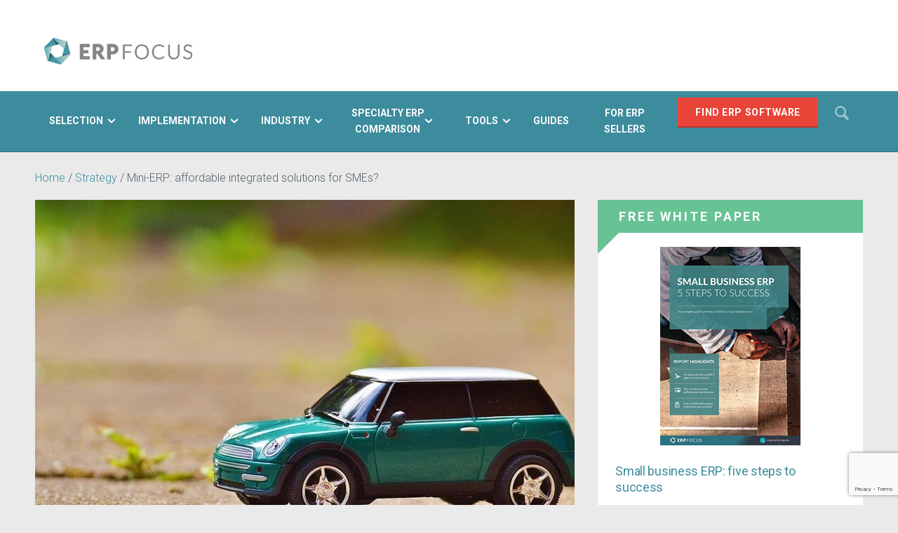

--- FILE ---
content_type: text/html; charset=utf-8
request_url: https://www.erpfocus.com/mini-erp-affordable-integrated-solutions-for-the-sme-market.html
body_size: 17078
content:

<!DOCTYPE html>
<html>
<head>
        <!-- Google Tag Manager -->
        <script>(function(w,d,s,l,i){w[l]=w[l]||[];w[l].push({'gtm.start':
          new Date().getTime(),event:'gtm.js'});var f=d.getElementsByTagName(s)[0],
            j=d.createElement(s),dl=l!='dataLayer'?'&l='+l:'';j.async=true;j.src=
            'https://www.googletagmanager.com/gtm.js?id='+i+dl;f.parentNode.insertBefore(j,f);
        })(window,document,'script','dataLayer','GTM-NQJG8P8');</script>
      <!-- End Google Tag Manager -->

        <meta charset="utf-8">
  <title>Mini-ERP: affordable integrated solutions for SMEs?</title>
  <meta name="created" content="2026-01-18 08:27:35 UTC" />
  <meta name="robots" content="index, follow" />
  <meta name="description" content="Standalone CRM or accounting software not good enough for you? Mini ERP could be what you’re looking for. Salesorder’s Robert Taylor takes us through the advantages" lang="en" />
  <meta name="keywords" content="Mini ERP, cloud ERP" lang="en" />
  



    <link href="https://fonts.googleapis.com/css?family=Roboto:400,700,300,300italic,400italic" rel="stylesheet" type="text/css">
    <link href="/internal/custom_styles/index.css" rel="stylesheet" type="text/css">
    <link rel="stylesheet" media="all" href="/assets/application-b8aa7dd0c58a724843d83e9c3fde673bc3d2c3d5d6c1566df3149920f53a29b2.css" />
    <link rel="canonical" href="https://www.erpfocus.com/mini-erp-affordable-integrated-solutions-for-the-sme-market.html" />

    <meta name="viewport" content="width=device-width, initial-scale=1, user-scalable=no">

      			<link rel="icon" type="image/x-icon" href="">


    <script src="/js/converted-client.min.js"></script>
      <script type="text/javascript">
        var trackingClient = window["converted-client"].TrackingClient;
        var client = new trackingClient('8ced0118-51bf-42c2-a56e-37c6e038be81', '8d04118c-380d-4cd0-9262-fb3c7da81464', 'Pugij1ppRCD', {
          baseUrl: "https://converted-tracking.apistagingarea.com/pod"
        });
        client.init();
      </script>





          <script type='text/javascript'>
      var googletag = googletag || {};
      googletag.cmd = googletag.cmd || [];
      (function() {
        var gads = document.createElement('script');
        gads.async = true;
        gads.type = 'text/javascript';
        var useSSL = 'https:' == document.location.protocol;
        gads.src = (useSSL ? 'https:' : 'http:') +
          '//www.googletagservices.com/tag/js/gpt.js';
        var node = document.getElementsByTagName('script')[0];
        node.parentNode.insertBefore(gads, node);
      })();
    </script>
    <script type='text/javascript'>
      googletag.cmd.push(function() {
            googletag.defineSlot('/7764763/erp_leaderboard', [728, 90], 'div-gpt-ad-1480598056969-0').addService(googletag.pubads());
   googletag.defineSlot('/7764763/erp_medium_rectangle', [300, 250], 'div-gpt-ad-1480598056969-1').addService(googletag.pubads());
    googletag.defineSlot('/7764763/erp_square', [250, 250], 'div-gpt-ad-1480598056969-2').addService(googletag.pubads());

googletag.defineSlot('/7764763/ERP_Article_Rectangle_300x250', [300, 250], 'div-gpt-ad-1648218398628-0').addService(googletag.pubads());


        googletag.pubads().enableSingleRequest();
        googletag.enableServices();
      });
    </script>

    <script>
      (function(i,s,o,g,r,a,m){i['GoogleAnalyticsObject']=r;i[r]=i[r]||function(){
            (i[r].q=i[r].q||[]).push(arguments)},i[r].l=1*new Date();a=s.createElement(o),
          m=s.getElementsByTagName(o)[0];a.async=1;a.src=g;m.parentNode.insertBefore(a,m)
      })(window,document,'script','https://www.google-analytics.com/analytics.js','ga');

      ga('create', 'UA-29557535-1', 'auto');
      ga('send', 'pageview');

    </script>

    <meta name="csrf-param" content="authenticity_token" />
<meta name="csrf-token" content="09XGFM0d1+J6FkCa5TYKxJ/D2TjTDJi0GFRA5Xx2Rl4qdrt8ZcV+LA04uK4Vhi8uEukzZFpHnklXD9dp/A/U3Q==" />

    <script src="https://www.google.com/recaptcha/api.js?onload=onloadRecaptchaCallback&render=explicit" async defer></script>


      <link rel="stylesheet" href="https://cdn.jsdelivr.net/gh/orestbida/cookieconsent@3.0.1/dist/cookieconsent.css" />
      <script src="//cdn.jsdelivr.net/gh/orestbida/cookieconsent@3.0.1/dist/cookieconsent.umd.js"></script>



  <script>
    function onloadRecaptchaCallback() {
      grecaptcha.ready(function() {
        if ($('.compare-captcha').length > 0) {
        grecaptcha.render($('.compare-captcha')[0])
        }
        if ($('.download-captcha').length > 0) {
          grecaptcha.render($('.download-captcha')[0])
        }
      });
    }
  </script>
</head>
<body>

      <!-- Google Tag Manager (noscript) -->
      <noscript><iframe src="https://www.googletagmanager.com/ns.html?id=GTM-NQJG8P8"
                        height="0" width="0" style="display:none;visibility:hidden"></iframe></noscript>
      <!-- End Google Tag Manager (noscript) -->


<header>
    <div class="page-header">
        <div class="l-grid">
            <a id="header_logo_7" class="page-header__logo" href="/">      <img alt="ERP Focus" src="/pictures/W1siZiIsIjIwMTYvMTAvMzEvNjRwNDA4YzV0dV9FUlBfTG9nb19zaXRlLmpwZyJdLFsicCIsImVuY29kZSIsInBuZyIsIiJdXQ/ERP%20Logo%20site.png?sha=e740f94de37eb8da" />
</a>
          <!-- /7764763/erp_leaderboard_test_content -->
                <div id='div-gpt-ad-1480598056969-0' class="page-header__advert">
        <script type='text/javascript'>
            googletag.cmd.push(function() { googletag.display('div-gpt-ad-1480598056969-0'); });
        </script>
    </div>


        </div><!-- l-grid -->
    </div><!-- page-header -->

    <nav id="js-nav" class="nav" role="navigation">
        <div class="l-grid">
            <a id="mobile_header_logo_8" class="nav__logo" href="/">      <img alt="ERP Focus" src="/pictures/W1siZiIsIjIwMTYvMTAvMzEvMmRhYjQzbXI1OV9lcnBfbG9nb193aGl0ZS5wbmciXV0/erp%20logo%20white.png?sha=94ed7114a8d44b79" />
</a>

            <div class="nav__utils">
                <a href="#" class="nav__utils__menu-btn js-nav-btn">
                    <i class="i-menu"></i>
                    <i class="i-clear"></i>
                </a>

                    <a href="https://www.erpfocus.com/erp-product-comparison.html" class="btn">Find ERP Software</a>
                <a href="#" class="btn-search js-search-btn"><span class="visuallyhidden">Search</span></a>
            </div>

            <div class="nav__links js-nav-drawer">
                <ul class="nav__links-container">
                    <li class="search-mobile" data-set="search"></li>

                      

      <li class="js-nav-item">
      <div class="nav__item-head ">
          <a title="ERP Selection -  Articles, Reviews, White Papers and More on ERPfocus.com" locale="en" data-page-id="882" href="/erp-selection-882"><span   >Selection </span></a>

        <i class="i-chevron-down js-nav-item-head"></i>
</div>
        <ul class="nav__sub-nav js-nav-sub-nav js-accordion-content">
            <li class="js-nav-sub-item js-accordion">
              <div class="nav__sub-item-head js-nav-sub-item-head ">
                <a title="All Articles" locale="en" data-page-id="244" href="/erp-selection-882">All Articles</a>

                <i class="i-chevron-down"></i>
              </div>
              <ul class="nav__sub-nav js-nav-sub-nav js-accordion-content" style="min-height: 181px;">

                <div class="nav__sub-item-head js-nav-sub-item-head ">
                  <a title="All Articles" locale="en" data-page-id="366" href="/erp-selection-882">All Articles</a>
                  <i class="i-chevron-down"></i>
                </div>
              </ul>
              <ul class="nav__sub-nav js-nav-sub-nav js-accordion-content" style="min-height: 181px;">
              </ul>

              <div class="nav__content js-nav-content js-accordion-content">
                <ul>
                                <li>
            <a href="/why-multi-tenant-saas-erp-is-superior-to-traditional-systems-1810.html">
                <img src="/pictures/W1siZiIsIjIwMTYvMTAvMjcvMnd6cHhkeWJ6NF9maWxlIl0sWyJwIiwiZW5jb2RlIiwianBnIiwiLXF1YWxpdHkgODUiXV0/Apartment%20Building%20-%20Multi-Tenant%20SaaS%20ERP.jpg?image_size=240x160&amp;sha=f0083b6085b3ec62" />
                <p>Why Multi-Tenant SaaS ERP is Superior to Traditional Systems</p>
            </a>
        </li>

                                <li>
            <a href="/cmmc-compliance-what-aerospace-and-defense-manufacturers-need-to-know.html">
                <img src="/pictures/W1siZiIsIjIwMjUvMDMvMjEvMWJxNmRzeHBqNF9DTUNDX0NvbXBsaWFuY2VfV2hhdF9BZXJvc3BhY2VfYW5kX0RlZmVuc2VfTWFudWZhY3R1cmVyc19OZWVkX3RvX0tub3cuanBnIl0sWyJwIiwiZW5jb2RlIiwianBnIiwiLXF1YWxpdHkgODUiXV0/CMCC%20Compliance%20-%20What%20Aerospace%20and%20Defense%20Manufacturers%20Need%20to%20Know.jpg?image_size=240x160&amp;sha=7a3d5bf7fe6338fa" />
                <p>CMMC Compliance: What Aerospace and Defense Manufacturers Need to Know</p>
            </a>
        </li>

                                <li>
            <a href="/erp-cost-and-budget-guide.html">
                <img alt="ERP cost and budget - piles of coins" title="ERP cost and budget - piles of coins" src="/pictures/W1siZiIsIjIwMjYvMDEvMDcvMXlxMXlyZGo0d19Ib3dfbXVjaF9kb2VzX0VSUF9jb3N0X0ZyZWVfRVJQX2Nvc3RfYW5kX2J1ZGdldF9ndWlkZV8ucG5nIl0sWyJwIiwiZW5jb2RlIiwianBnIiwiLXF1YWxpdHkgODUiXV0/How%20much%20does%20ERP%20cost%20%28Free%20ERP%20cost%20and%20budget%20guide%29.jpg?image_size=240x160&amp;sha=44568344cf8678b5" />
                <p>How much does ERP cost? (Free ERP cost and budget guide)</p>
            </a>
        </li>

                </ul>
              </div>
            </li>
          

      <li class="js-nav-sub-item js-accordion">
      <div class="nav__sub-item-head js-nav-sub-item-head ">
          <a title="ERP Cost" locale="en" data-page-id="1000914" href="/erp-cost">ERP Cost</a>

        <i class="i-chevron-down"></i>
</div>
        <ul class="nav__sub-nav js-nav-sub-nav js-accordion-content">
            <li class="js-nav-sub-item js-accordion">
              <div class="nav__sub-item-head js-nav-sub-item-head ">
                <a title="All Articles" locale="en" data-page-id="244" href="/erp-cost">All Articles</a>

                <i class="i-chevron-down"></i>
              </div>
              <ul class="nav__sub-nav js-nav-sub-nav js-accordion-content" style="min-height: 181px;">

                <div class="nav__sub-item-head js-nav-sub-item-head ">
                  <a title="All Articles" locale="en" data-page-id="366" href="/erp-cost">All Articles</a>
                  <i class="i-chevron-down"></i>
                </div>
              </ul>
              <ul class="nav__sub-nav js-nav-sub-nav js-accordion-content" style="min-height: 181px;">
              </ul>

              <div class="nav__content js-nav-content js-accordion-content">
                <ul>
                                <li>
            <a href="/erp-cost-and-budget-guide.html">
                <img alt="ERP cost and budget - piles of coins" title="ERP cost and budget - piles of coins" src="/pictures/W1siZiIsIjIwMjYvMDEvMDcvMXlxMXlyZGo0d19Ib3dfbXVjaF9kb2VzX0VSUF9jb3N0X0ZyZWVfRVJQX2Nvc3RfYW5kX2J1ZGdldF9ndWlkZV8ucG5nIl0sWyJwIiwiZW5jb2RlIiwianBnIiwiLXF1YWxpdHkgODUiXV0/How%20much%20does%20ERP%20cost%20%28Free%20ERP%20cost%20and%20budget%20guide%29.jpg?image_size=240x160&amp;sha=44568344cf8678b5" />
                <p>How much does ERP cost? (Free ERP cost and budget guide)</p>
            </a>
        </li>

                                <li>
            <a href="/secret-kpi-why-your-erp-implementation-team-matters-more-than-software.html">
                <img src="/pictures/W1siZiIsIjIwMjUvMDcvMDMvNGR5MWlramVjb19TZWNyZXRfS1BJX1doeV9Zb3VyX0VSUF9JbXBsZW1lbnRhdGlvbl9UZWFtX01hdHRlcnNfTW9yZV9UaGFuX1NvZnR3YXJlLnBuZyJdLFsicCIsImVuY29kZSIsImpwZyIsIi1xdWFsaXR5IDg1Il1d/Secret%20KPI%20-%20Why%20Your%20ERP%20Implementation%20Team%20Matters%20More%20Than%20Software.jpg?image_size=240x160&amp;sha=2d1ee52d5127a94c" />
                <p>Secret KPI: Why Your ERP Implementation Team Matters More Than Software</p>
            </a>
        </li>

                                <li>
            <a href="/twenty-one-cost-elements-to-include-in-your-erp-tco-calculation-3621.html">
                <img alt="erp tco" src="/pictures/W1siZiIsIjIwMTYvMTAvMjcvMzZ0MXNzYWI5dV9maWxlIl0sWyJwIiwiZW5jb2RlIiwianBnIiwiLXF1YWxpdHkgODUiXV0/ERP%20TCO%20calculation%20-%20money.jpg?image_size=240x160&amp;sha=869cd3f6fba213c2" />
                <p>28 cost elements to include in your ERP TCO calculation</p>
            </a>
        </li>

                </ul>
              </div>
            </li>
          

      <li class="js-nav-sub-item js-accordion">
      <div class="nav__sub-item-head js-nav-sub-item-head hide-chevron">
          <a title="How much does ERP cost? (Free ERP cost and budget guide)" locale="en" data-page-id="1000275" href="/erp-cost-and-budget-guide">How much does ERP cost? (Free ERP cost and budget guide)</a>

        <i class="i-chevron-down"></i>
</div>
        <ul class="nav__sub-nav js-nav-sub-nav js-accordion-content">
</ul>      <div class="nav__content js-nav-content js-accordion-content">
</div></li>


</ul>      <div class="nav__content js-nav-content js-accordion-content">

          <ul>
                          <li>
            <a href="/erp-cost-and-budget-guide.html">
                <img alt="ERP cost and budget - piles of coins" title="ERP cost and budget - piles of coins" src="/pictures/W1siZiIsIjIwMjYvMDEvMDcvMXlxMXlyZGo0d19Ib3dfbXVjaF9kb2VzX0VSUF9jb3N0X0ZyZWVfRVJQX2Nvc3RfYW5kX2J1ZGdldF9ndWlkZV8ucG5nIl0sWyJwIiwiZW5jb2RlIiwianBnIiwiLXF1YWxpdHkgODUiXV0/How%20much%20does%20ERP%20cost%20%28Free%20ERP%20cost%20and%20budget%20guide%29.jpg?image_size=240x160&amp;sha=44568344cf8678b5" />
                <p>How much does ERP cost? (Free ERP cost and budget guide)</p>
            </a>
        </li>

                          <li>
            <a href="/secret-kpi-why-your-erp-implementation-team-matters-more-than-software.html">
                <img src="/pictures/W1siZiIsIjIwMjUvMDcvMDMvNGR5MWlramVjb19TZWNyZXRfS1BJX1doeV9Zb3VyX0VSUF9JbXBsZW1lbnRhdGlvbl9UZWFtX01hdHRlcnNfTW9yZV9UaGFuX1NvZnR3YXJlLnBuZyJdLFsicCIsImVuY29kZSIsImpwZyIsIi1xdWFsaXR5IDg1Il1d/Secret%20KPI%20-%20Why%20Your%20ERP%20Implementation%20Team%20Matters%20More%20Than%20Software.jpg?image_size=240x160&amp;sha=2d1ee52d5127a94c" />
                <p>Secret KPI: Why Your ERP Implementation Team Matters More Than Software</p>
            </a>
        </li>

                          <li>
            <a href="/twenty-one-cost-elements-to-include-in-your-erp-tco-calculation-3621.html">
                <img alt="erp tco" src="/pictures/W1siZiIsIjIwMTYvMTAvMjcvMzZ0MXNzYWI5dV9maWxlIl0sWyJwIiwiZW5jb2RlIiwianBnIiwiLXF1YWxpdHkgODUiXV0/ERP%20TCO%20calculation%20-%20money.jpg?image_size=240x160&amp;sha=869cd3f6fba213c2" />
                <p>28 cost elements to include in your ERP TCO calculation</p>
            </a>
        </li>

          </ul>

</div></li>


      <li class="js-nav-sub-item js-accordion">
      <div class="nav__sub-item-head js-nav-sub-item-head ">
          <a title="Cloud ERP - Articles, Reviews, White Papers and More on ERPfocus.com" locale="en" data-page-id="147" href="/cloud-erp-147">Cloud ERP</a>

        <i class="i-chevron-down"></i>
</div>
        <ul class="nav__sub-nav js-nav-sub-nav js-accordion-content">
            <li class="js-nav-sub-item js-accordion">
              <div class="nav__sub-item-head js-nav-sub-item-head ">
                <a title="All Articles" locale="en" data-page-id="244" href="/cloud-erp-147">All Articles</a>

                <i class="i-chevron-down"></i>
              </div>
              <ul class="nav__sub-nav js-nav-sub-nav js-accordion-content" style="min-height: 181px;">

                <div class="nav__sub-item-head js-nav-sub-item-head ">
                  <a title="All Articles" locale="en" data-page-id="366" href="/cloud-erp-147">All Articles</a>
                  <i class="i-chevron-down"></i>
                </div>
              </ul>
              <ul class="nav__sub-nav js-nav-sub-nav js-accordion-content" style="min-height: 181px;">
              </ul>

              <div class="nav__content js-nav-content js-accordion-content">
                <ul>
                                <li>
            <a href="/why-multi-tenant-saas-erp-is-superior-to-traditional-systems-1810.html">
                <img src="/pictures/W1siZiIsIjIwMTYvMTAvMjcvMnd6cHhkeWJ6NF9maWxlIl0sWyJwIiwiZW5jb2RlIiwianBnIiwiLXF1YWxpdHkgODUiXV0/Apartment%20Building%20-%20Multi-Tenant%20SaaS%20ERP.jpg?image_size=240x160&amp;sha=f0083b6085b3ec62" />
                <p>Why Multi-Tenant SaaS ERP is Superior to Traditional Systems</p>
            </a>
        </li>

                                <li>
            <a href="/cmmc-compliance-what-aerospace-and-defense-manufacturers-need-to-know.html">
                <img src="/pictures/W1siZiIsIjIwMjUvMDMvMjEvMWJxNmRzeHBqNF9DTUNDX0NvbXBsaWFuY2VfV2hhdF9BZXJvc3BhY2VfYW5kX0RlZmVuc2VfTWFudWZhY3R1cmVyc19OZWVkX3RvX0tub3cuanBnIl0sWyJwIiwiZW5jb2RlIiwianBnIiwiLXF1YWxpdHkgODUiXV0/CMCC%20Compliance%20-%20What%20Aerospace%20and%20Defense%20Manufacturers%20Need%20to%20Know.jpg?image_size=240x160&amp;sha=7a3d5bf7fe6338fa" />
                <p>CMMC Compliance: What Aerospace and Defense Manufacturers Need to Know</p>
            </a>
        </li>

                                <li>
            <a href="/cloud-erp-mistakes-security-assumptions-3423.html">
                <img src="/pictures/W1siZiIsIjIwMTYvMTAvMjcvNzY2djBhcjFwYV9maWxlIl0sWyJwIiwiZW5jb2RlIiwianBnIiwiLXF1YWxpdHkgODUiXV0/Cloud%20ERP%20Security%20-%20Fence.jpg?image_size=240x160&amp;sha=14a08955a0125f37" />
                <p>Cloud ERP Mistakes: Security Assumptions</p>
            </a>
        </li>

                </ul>
              </div>
            </li>
          

</ul>      <div class="nav__content js-nav-content js-accordion-content">

          <ul>
                          <li>
            <a href="/why-multi-tenant-saas-erp-is-superior-to-traditional-systems-1810.html">
                <img src="/pictures/W1siZiIsIjIwMTYvMTAvMjcvMnd6cHhkeWJ6NF9maWxlIl0sWyJwIiwiZW5jb2RlIiwianBnIiwiLXF1YWxpdHkgODUiXV0/Apartment%20Building%20-%20Multi-Tenant%20SaaS%20ERP.jpg?image_size=240x160&amp;sha=f0083b6085b3ec62" />
                <p>Why Multi-Tenant SaaS ERP is Superior to Traditional Systems</p>
            </a>
        </li>

                          <li>
            <a href="/cmmc-compliance-what-aerospace-and-defense-manufacturers-need-to-know.html">
                <img src="/pictures/W1siZiIsIjIwMjUvMDMvMjEvMWJxNmRzeHBqNF9DTUNDX0NvbXBsaWFuY2VfV2hhdF9BZXJvc3BhY2VfYW5kX0RlZmVuc2VfTWFudWZhY3R1cmVyc19OZWVkX3RvX0tub3cuanBnIl0sWyJwIiwiZW5jb2RlIiwianBnIiwiLXF1YWxpdHkgODUiXV0/CMCC%20Compliance%20-%20What%20Aerospace%20and%20Defense%20Manufacturers%20Need%20to%20Know.jpg?image_size=240x160&amp;sha=7a3d5bf7fe6338fa" />
                <p>CMMC Compliance: What Aerospace and Defense Manufacturers Need to Know</p>
            </a>
        </li>

                          <li>
            <a href="/cloud-erp-mistakes-security-assumptions-3423.html">
                <img src="/pictures/W1siZiIsIjIwMTYvMTAvMjcvNzY2djBhcjFwYV9maWxlIl0sWyJwIiwiZW5jb2RlIiwianBnIiwiLXF1YWxpdHkgODUiXV0/Cloud%20ERP%20Security%20-%20Fence.jpg?image_size=240x160&amp;sha=14a08955a0125f37" />
                <p>Cloud ERP Mistakes: Security Assumptions</p>
            </a>
        </li>

          </ul>

</div></li>


      <li class="js-nav-sub-item js-accordion">
      <div class="nav__sub-item-head js-nav-sub-item-head ">
          <a title="ERP Supply Chain: Articles, White Papers and Reviews about ERP and the Supply Chain" locale="en" data-page-id="885" href="/erp-supply-chain-885">ERP Supply Chain</a>

        <i class="i-chevron-down"></i>
</div>
        <ul class="nav__sub-nav js-nav-sub-nav js-accordion-content">
            <li class="js-nav-sub-item js-accordion">
              <div class="nav__sub-item-head js-nav-sub-item-head ">
                <a title="All Articles" locale="en" data-page-id="244" href="/erp-supply-chain-885">All Articles</a>

                <i class="i-chevron-down"></i>
              </div>
              <ul class="nav__sub-nav js-nav-sub-nav js-accordion-content" style="min-height: 181px;">

                <div class="nav__sub-item-head js-nav-sub-item-head ">
                  <a title="All Articles" locale="en" data-page-id="366" href="/erp-supply-chain-885">All Articles</a>
                  <i class="i-chevron-down"></i>
                </div>
              </ul>
              <ul class="nav__sub-nav js-nav-sub-nav js-accordion-content" style="min-height: 181px;">
              </ul>

              <div class="nav__content js-nav-content js-accordion-content">
                <ul>
                                <li>
            <a href="/erp-logistics-optimizing-the-supply-chain-1856.html">
                <img src="/pictures/W1siZiIsIjIwMTYvMTAvMjcvN3JmZHR3Nm9kZl9maWxlIl0sWyJwIiwiZW5jb2RlIiwianBnIiwiLXF1YWxpdHkgODUiXV0/ERP%20Logistics%20Supply%20Chain%20-%20Delivery.jpg?image_size=240x160&amp;sha=8a114481bad9c6d7" />
                <p>ERP &amp; Logistics: Optimizing the Supply Chain</p>
            </a>
        </li>

                                <li>
            <a href="/secret-kpi-why-your-erp-implementation-team-matters-more-than-software.html">
                <img src="/pictures/W1siZiIsIjIwMjUvMDcvMDMvNGR5MWlramVjb19TZWNyZXRfS1BJX1doeV9Zb3VyX0VSUF9JbXBsZW1lbnRhdGlvbl9UZWFtX01hdHRlcnNfTW9yZV9UaGFuX1NvZnR3YXJlLnBuZyJdLFsicCIsImVuY29kZSIsImpwZyIsIi1xdWFsaXR5IDg1Il1d/Secret%20KPI%20-%20Why%20Your%20ERP%20Implementation%20Team%20Matters%20More%20Than%20Software.jpg?image_size=240x160&amp;sha=2d1ee52d5127a94c" />
                <p>Secret KPI: Why Your ERP Implementation Team Matters More Than Software</p>
            </a>
        </li>

                                <li>
            <a href="/how-to-use-erp-workflow-to-improve-supply-chain-management-3391.html">
                <img src="/pictures/W1siZiIsIjIwMjUvMDcvMTUvM2NheGdncDE4M19Ib3dfdG9fdXNlX0VSUF93b3JrZmxvd190b19pbXByb3ZlX3N1cHBseV9jaGFpbl9tYW5hZ2VtZW50LnBuZyJdLFsicCIsImVuY29kZSIsImpwZyIsIi1xdWFsaXR5IDg1Il1d/How%20to%20use%20ERP%20workflow%20to%20improve%20supply%20chain%20management.jpg?image_size=240x160&amp;sha=efb5140354bc6bb3" />
                <p>How to use ERP workflow to improve supply chain management</p>
            </a>
        </li>

                </ul>
              </div>
            </li>
          

</ul>      <div class="nav__content js-nav-content js-accordion-content">

          <ul>
                          <li>
            <a href="/erp-logistics-optimizing-the-supply-chain-1856.html">
                <img src="/pictures/W1siZiIsIjIwMTYvMTAvMjcvN3JmZHR3Nm9kZl9maWxlIl0sWyJwIiwiZW5jb2RlIiwianBnIiwiLXF1YWxpdHkgODUiXV0/ERP%20Logistics%20Supply%20Chain%20-%20Delivery.jpg?image_size=240x160&amp;sha=8a114481bad9c6d7" />
                <p>ERP &amp; Logistics: Optimizing the Supply Chain</p>
            </a>
        </li>

                          <li>
            <a href="/secret-kpi-why-your-erp-implementation-team-matters-more-than-software.html">
                <img src="/pictures/W1siZiIsIjIwMjUvMDcvMDMvNGR5MWlramVjb19TZWNyZXRfS1BJX1doeV9Zb3VyX0VSUF9JbXBsZW1lbnRhdGlvbl9UZWFtX01hdHRlcnNfTW9yZV9UaGFuX1NvZnR3YXJlLnBuZyJdLFsicCIsImVuY29kZSIsImpwZyIsIi1xdWFsaXR5IDg1Il1d/Secret%20KPI%20-%20Why%20Your%20ERP%20Implementation%20Team%20Matters%20More%20Than%20Software.jpg?image_size=240x160&amp;sha=2d1ee52d5127a94c" />
                <p>Secret KPI: Why Your ERP Implementation Team Matters More Than Software</p>
            </a>
        </li>

                          <li>
            <a href="/how-to-use-erp-workflow-to-improve-supply-chain-management-3391.html">
                <img src="/pictures/W1siZiIsIjIwMjUvMDcvMTUvM2NheGdncDE4M19Ib3dfdG9fdXNlX0VSUF93b3JrZmxvd190b19pbXByb3ZlX3N1cHBseV9jaGFpbl9tYW5hZ2VtZW50LnBuZyJdLFsicCIsImVuY29kZSIsImpwZyIsIi1xdWFsaXR5IDg1Il1d/How%20to%20use%20ERP%20workflow%20to%20improve%20supply%20chain%20management.jpg?image_size=240x160&amp;sha=efb5140354bc6bb3" />
                <p>How to use ERP workflow to improve supply chain management</p>
            </a>
        </li>

          </ul>

</div></li>


      <li class="js-nav-sub-item js-accordion">
      <div class="nav__sub-item-head js-nav-sub-item-head ">
          <a title="Change ERP - Articles and White Papers about Changing ERP Software on ERPfocus.com" locale="en" data-page-id="901" href="/change-erp-901">Change ERP </a>

        <i class="i-chevron-down"></i>
</div>
        <ul class="nav__sub-nav js-nav-sub-nav js-accordion-content">
            <li class="js-nav-sub-item js-accordion">
              <div class="nav__sub-item-head js-nav-sub-item-head ">
                <a title="All Articles" locale="en" data-page-id="244" href="/change-erp-901">All Articles</a>

                <i class="i-chevron-down"></i>
              </div>
              <ul class="nav__sub-nav js-nav-sub-nav js-accordion-content" style="min-height: 181px;">

                <div class="nav__sub-item-head js-nav-sub-item-head ">
                  <a title="All Articles" locale="en" data-page-id="366" href="/change-erp-901">All Articles</a>
                  <i class="i-chevron-down"></i>
                </div>
              </ul>
              <ul class="nav__sub-nav js-nav-sub-nav js-accordion-content" style="min-height: 181px;">
              </ul>

              <div class="nav__content js-nav-content js-accordion-content">
                <ul>
                                <li>
            <a href="/to-switch-erp-or-upgrade-erp-that-is-the-question-3914.html">
                <img src="/pictures/W1siZiIsIjIwMTYvMTAvMjcvODNwNGhxeGZiNF9maWxlIl0sWyJwIiwiZW5jb2RlIiwianBnIiwiLXF1YWxpdHkgODUiXV0/upgrade%20or%20switch%20erp%20-%20computer.jpg?image_size=240x160&amp;sha=fe5e8adca2dcead4" />
                <p>To switch ERP or upgrade ERP: that is the question</p>
            </a>
        </li>

                                <li>
            <a href="/secret-kpi-why-your-erp-implementation-team-matters-more-than-software.html">
                <img src="/pictures/W1siZiIsIjIwMjUvMDcvMDMvNGR5MWlramVjb19TZWNyZXRfS1BJX1doeV9Zb3VyX0VSUF9JbXBsZW1lbnRhdGlvbl9UZWFtX01hdHRlcnNfTW9yZV9UaGFuX1NvZnR3YXJlLnBuZyJdLFsicCIsImVuY29kZSIsImpwZyIsIi1xdWFsaXR5IDg1Il1d/Secret%20KPI%20-%20Why%20Your%20ERP%20Implementation%20Team%20Matters%20More%20Than%20Software.jpg?image_size=240x160&amp;sha=2d1ee52d5127a94c" />
                <p>Secret KPI: Why Your ERP Implementation Team Matters More Than Software</p>
            </a>
        </li>

                                <li>
            <a href="/five-signs-you-need-to-upgrade-your-erp-in-2015-3128.html">
                <img src="/pictures/W1siZiIsIjIwMTYvMTAvMjcvNWI2ZDA1NDQzNF9maWxlIl0sWyJwIiwiZW5jb2RlIiwianBnIiwiLXF1YWxpdHkgODUiXV0/5%20Signs%20You%20Need%20To%20Upgrade%20Your%20ERP%20in%202015%20-%20Office.jpg?image_size=240x160&amp;sha=1baff404db43549b" />
                <p>5 signs you need to upgrade your ERP this year</p>
            </a>
        </li>

                </ul>
              </div>
            </li>
          

</ul>      <div class="nav__content js-nav-content js-accordion-content">

          <ul>
                          <li>
            <a href="/to-switch-erp-or-upgrade-erp-that-is-the-question-3914.html">
                <img src="/pictures/W1siZiIsIjIwMTYvMTAvMjcvODNwNGhxeGZiNF9maWxlIl0sWyJwIiwiZW5jb2RlIiwianBnIiwiLXF1YWxpdHkgODUiXV0/upgrade%20or%20switch%20erp%20-%20computer.jpg?image_size=240x160&amp;sha=fe5e8adca2dcead4" />
                <p>To switch ERP or upgrade ERP: that is the question</p>
            </a>
        </li>

                          <li>
            <a href="/secret-kpi-why-your-erp-implementation-team-matters-more-than-software.html">
                <img src="/pictures/W1siZiIsIjIwMjUvMDcvMDMvNGR5MWlramVjb19TZWNyZXRfS1BJX1doeV9Zb3VyX0VSUF9JbXBsZW1lbnRhdGlvbl9UZWFtX01hdHRlcnNfTW9yZV9UaGFuX1NvZnR3YXJlLnBuZyJdLFsicCIsImVuY29kZSIsImpwZyIsIi1xdWFsaXR5IDg1Il1d/Secret%20KPI%20-%20Why%20Your%20ERP%20Implementation%20Team%20Matters%20More%20Than%20Software.jpg?image_size=240x160&amp;sha=2d1ee52d5127a94c" />
                <p>Secret KPI: Why Your ERP Implementation Team Matters More Than Software</p>
            </a>
        </li>

                          <li>
            <a href="/five-signs-you-need-to-upgrade-your-erp-in-2015-3128.html">
                <img src="/pictures/W1siZiIsIjIwMTYvMTAvMjcvNWI2ZDA1NDQzNF9maWxlIl0sWyJwIiwiZW5jb2RlIiwianBnIiwiLXF1YWxpdHkgODUiXV0/5%20Signs%20You%20Need%20To%20Upgrade%20Your%20ERP%20in%202015%20-%20Office.jpg?image_size=240x160&amp;sha=1baff404db43549b" />
                <p>5 signs you need to upgrade your ERP this year</p>
            </a>
        </li>

          </ul>

</div></li>


      <li class="js-nav-sub-item js-accordion">
      <div class="nav__sub-item-head js-nav-sub-item-head ">
          <a title="ERP Project Team - Articles, Reviews and Evaluation Tools" locale="en" data-page-id="145" href="/erp-team-145">ERP Project Team</a>

        <i class="i-chevron-down"></i>
</div>
        <ul class="nav__sub-nav js-nav-sub-nav js-accordion-content">
            <li class="js-nav-sub-item js-accordion">
              <div class="nav__sub-item-head js-nav-sub-item-head ">
                <a title="All Articles" locale="en" data-page-id="244" href="/erp-team-145">All Articles</a>

                <i class="i-chevron-down"></i>
              </div>
              <ul class="nav__sub-nav js-nav-sub-nav js-accordion-content" style="min-height: 181px;">

                <div class="nav__sub-item-head js-nav-sub-item-head ">
                  <a title="All Articles" locale="en" data-page-id="366" href="/erp-team-145">All Articles</a>
                  <i class="i-chevron-down"></i>
                </div>
              </ul>
              <ul class="nav__sub-nav js-nav-sub-nav js-accordion-content" style="min-height: 181px;">
              </ul>

              <div class="nav__content js-nav-content js-accordion-content">
                <ul>
                                <li>
            <a href="/erp-project-manager-diary-erp-forecasting-1575.html">
                <img src="/pictures/W1siZiIsIjIwMTYvMTAvMjcvNnp3aXllZTAwZ19maWxlIl0sWyJwIiwiZW5jb2RlIiwianBnIiwiLXF1YWxpdHkgODUiXV0/image%20for%20ERP%20forecasting%20article.jpg?image_size=240x160&amp;sha=78476b3112b1d311" />
                <p>ERP Project Manager Diary: ERP Forecasting</p>
            </a>
        </li>

                                <li>
            <a href="/secret-kpi-why-your-erp-implementation-team-matters-more-than-software.html">
                <img src="/pictures/W1siZiIsIjIwMjUvMDcvMDMvNGR5MWlramVjb19TZWNyZXRfS1BJX1doeV9Zb3VyX0VSUF9JbXBsZW1lbnRhdGlvbl9UZWFtX01hdHRlcnNfTW9yZV9UaGFuX1NvZnR3YXJlLnBuZyJdLFsicCIsImVuY29kZSIsImpwZyIsIi1xdWFsaXR5IDg1Il1d/Secret%20KPI%20-%20Why%20Your%20ERP%20Implementation%20Team%20Matters%20More%20Than%20Software.jpg?image_size=240x160&amp;sha=2d1ee52d5127a94c" />
                <p>Secret KPI: Why Your ERP Implementation Team Matters More Than Software</p>
            </a>
        </li>

                                <li>
            <a href="/the-erp-bad-guys-the-dodgy-salesman-1740.html">
                <img src="/pictures/W1siZiIsIjIwMTYvMTAvMjcvN3dybTI2YzRydl9maWxlIl0sWyJwIiwiZW5jb2RlIiwianBnIiwiLXF1YWxpdHkgODUiXV0/Sale%20Signs%20ERP%20Salesman%20ERP%20Bad%20Guys.jpg?image_size=240x160&amp;sha=101f2482cdb41f3d" />
                <p>The ERP Bad Guys: The Dodgy Salesman</p>
            </a>
        </li>

                </ul>
              </div>
            </li>
          

</ul>      <div class="nav__content js-nav-content js-accordion-content">

          <ul>
                          <li>
            <a href="/erp-project-manager-diary-erp-forecasting-1575.html">
                <img src="/pictures/W1siZiIsIjIwMTYvMTAvMjcvNnp3aXllZTAwZ19maWxlIl0sWyJwIiwiZW5jb2RlIiwianBnIiwiLXF1YWxpdHkgODUiXV0/image%20for%20ERP%20forecasting%20article.jpg?image_size=240x160&amp;sha=78476b3112b1d311" />
                <p>ERP Project Manager Diary: ERP Forecasting</p>
            </a>
        </li>

                          <li>
            <a href="/secret-kpi-why-your-erp-implementation-team-matters-more-than-software.html">
                <img src="/pictures/W1siZiIsIjIwMjUvMDcvMDMvNGR5MWlramVjb19TZWNyZXRfS1BJX1doeV9Zb3VyX0VSUF9JbXBsZW1lbnRhdGlvbl9UZWFtX01hdHRlcnNfTW9yZV9UaGFuX1NvZnR3YXJlLnBuZyJdLFsicCIsImVuY29kZSIsImpwZyIsIi1xdWFsaXR5IDg1Il1d/Secret%20KPI%20-%20Why%20Your%20ERP%20Implementation%20Team%20Matters%20More%20Than%20Software.jpg?image_size=240x160&amp;sha=2d1ee52d5127a94c" />
                <p>Secret KPI: Why Your ERP Implementation Team Matters More Than Software</p>
            </a>
        </li>

                          <li>
            <a href="/the-erp-bad-guys-the-dodgy-salesman-1740.html">
                <img src="/pictures/W1siZiIsIjIwMTYvMTAvMjcvN3dybTI2YzRydl9maWxlIl0sWyJwIiwiZW5jb2RlIiwianBnIiwiLXF1YWxpdHkgODUiXV0/Sale%20Signs%20ERP%20Salesman%20ERP%20Bad%20Guys.jpg?image_size=240x160&amp;sha=101f2482cdb41f3d" />
                <p>The ERP Bad Guys: The Dodgy Salesman</p>
            </a>
        </li>

          </ul>

</div></li>


</ul>      <div class="nav__content js-nav-content js-accordion-content">

          <ul>
                          <li>
            <a href="/why-multi-tenant-saas-erp-is-superior-to-traditional-systems-1810.html">
                <img src="/pictures/W1siZiIsIjIwMTYvMTAvMjcvMnd6cHhkeWJ6NF9maWxlIl0sWyJwIiwiZW5jb2RlIiwianBnIiwiLXF1YWxpdHkgODUiXV0/Apartment%20Building%20-%20Multi-Tenant%20SaaS%20ERP.jpg?image_size=240x160&amp;sha=f0083b6085b3ec62" />
                <p>Why Multi-Tenant SaaS ERP is Superior to Traditional Systems</p>
            </a>
        </li>

                          <li>
            <a href="/cmmc-compliance-what-aerospace-and-defense-manufacturers-need-to-know.html">
                <img src="/pictures/W1siZiIsIjIwMjUvMDMvMjEvMWJxNmRzeHBqNF9DTUNDX0NvbXBsaWFuY2VfV2hhdF9BZXJvc3BhY2VfYW5kX0RlZmVuc2VfTWFudWZhY3R1cmVyc19OZWVkX3RvX0tub3cuanBnIl0sWyJwIiwiZW5jb2RlIiwianBnIiwiLXF1YWxpdHkgODUiXV0/CMCC%20Compliance%20-%20What%20Aerospace%20and%20Defense%20Manufacturers%20Need%20to%20Know.jpg?image_size=240x160&amp;sha=7a3d5bf7fe6338fa" />
                <p>CMMC Compliance: What Aerospace and Defense Manufacturers Need to Know</p>
            </a>
        </li>

                          <li>
            <a href="/erp-cost-and-budget-guide.html">
                <img alt="ERP cost and budget - piles of coins" title="ERP cost and budget - piles of coins" src="/pictures/W1siZiIsIjIwMjYvMDEvMDcvMXlxMXlyZGo0d19Ib3dfbXVjaF9kb2VzX0VSUF9jb3N0X0ZyZWVfRVJQX2Nvc3RfYW5kX2J1ZGdldF9ndWlkZV8ucG5nIl0sWyJwIiwiZW5jb2RlIiwianBnIiwiLXF1YWxpdHkgODUiXV0/How%20much%20does%20ERP%20cost%20%28Free%20ERP%20cost%20and%20budget%20guide%29.jpg?image_size=240x160&amp;sha=44568344cf8678b5" />
                <p>How much does ERP cost? (Free ERP cost and budget guide)</p>
            </a>
        </li>

          </ul>

</div></li>


      <li class="js-nav-item">
      <div class="nav__item-head ">
          <a title="ERP Implementation - Articles, Reviews, Best Pratice and More on ERPfocus.com" locale="en" data-page-id="146" href="/erp-implementation-146"><span   >Implementation</span></a>

        <i class="i-chevron-down js-nav-item-head"></i>
</div>
        <ul class="nav__sub-nav js-nav-sub-nav js-accordion-content">
            <li class="js-nav-sub-item js-accordion">
              <div class="nav__sub-item-head js-nav-sub-item-head ">
                <a title="All Articles" locale="en" data-page-id="244" href="/erp-implementation-146">All Articles</a>

                <i class="i-chevron-down"></i>
              </div>
              <ul class="nav__sub-nav js-nav-sub-nav js-accordion-content" style="min-height: 181px;">

                <div class="nav__sub-item-head js-nav-sub-item-head ">
                  <a title="All Articles" locale="en" data-page-id="366" href="/erp-implementation-146">All Articles</a>
                  <i class="i-chevron-down"></i>
                </div>
              </ul>
              <ul class="nav__sub-nav js-nav-sub-nav js-accordion-content" style="min-height: 181px;">
              </ul>

              <div class="nav__content js-nav-content js-accordion-content">
                <ul>
                                <li>
            <a href="/four-common-erp-user-gripes-and-what-to-do-about-them-3908.html">
                <img src="/pictures/W1siZiIsIjIwMTYvMTAvMjcvMnNoNTIwbWxsa19maWxlIl0sWyJwIiwiZW5jb2RlIiwianBnIiwiLXF1YWxpdHkgODUiXV0/erp%20user%20gripes%20-%20smashed%20computer.jpg?image_size=240x160&amp;sha=411f73f156a9118b" />
                <p>4 common ERP user gripes and what to do about them</p>
            </a>
        </li>

                                <li>
            <a href="/cmmc-compliance-what-aerospace-and-defense-manufacturers-need-to-know.html">
                <img src="/pictures/W1siZiIsIjIwMjUvMDMvMjEvMWJxNmRzeHBqNF9DTUNDX0NvbXBsaWFuY2VfV2hhdF9BZXJvc3BhY2VfYW5kX0RlZmVuc2VfTWFudWZhY3R1cmVyc19OZWVkX3RvX0tub3cuanBnIl0sWyJwIiwiZW5jb2RlIiwianBnIiwiLXF1YWxpdHkgODUiXV0/CMCC%20Compliance%20-%20What%20Aerospace%20and%20Defense%20Manufacturers%20Need%20to%20Know.jpg?image_size=240x160&amp;sha=7a3d5bf7fe6338fa" />
                <p>CMMC Compliance: What Aerospace and Defense Manufacturers Need to Know</p>
            </a>
        </li>

                                <li>
            <a href="/working-with-erp-consultants-the-basics-134.html">
                <img src="/pictures/W1siZiIsIjIwMTYvMTEvMDMvNzcwMzJudTNndl9idXNpbmVzc21hbl9zdGFuZGluZ19pbl9oaXNfb2ZmaWNlX3BpY2p1bWJvX2NvbS5qcGciXSxbInAiLCJlbmNvZGUiLCJqcGciLCItcXVhbGl0eSA4NSJdXQ/businessman-standing-in-his-office-picjumbo-com.jpg?image_size=240x160&amp;sha=748591bfff904b21" />
                <p>Working With ERP Consultants - The Basics</p>
            </a>
        </li>

                </ul>
              </div>
            </li>
          

</ul>      <div class="nav__content js-nav-content js-accordion-content">

          <ul>
                          <li>
            <a href="/four-common-erp-user-gripes-and-what-to-do-about-them-3908.html">
                <img src="/pictures/W1siZiIsIjIwMTYvMTAvMjcvMnNoNTIwbWxsa19maWxlIl0sWyJwIiwiZW5jb2RlIiwianBnIiwiLXF1YWxpdHkgODUiXV0/erp%20user%20gripes%20-%20smashed%20computer.jpg?image_size=240x160&amp;sha=411f73f156a9118b" />
                <p>4 common ERP user gripes and what to do about them</p>
            </a>
        </li>

                          <li>
            <a href="/cmmc-compliance-what-aerospace-and-defense-manufacturers-need-to-know.html">
                <img src="/pictures/W1siZiIsIjIwMjUvMDMvMjEvMWJxNmRzeHBqNF9DTUNDX0NvbXBsaWFuY2VfV2hhdF9BZXJvc3BhY2VfYW5kX0RlZmVuc2VfTWFudWZhY3R1cmVyc19OZWVkX3RvX0tub3cuanBnIl0sWyJwIiwiZW5jb2RlIiwianBnIiwiLXF1YWxpdHkgODUiXV0/CMCC%20Compliance%20-%20What%20Aerospace%20and%20Defense%20Manufacturers%20Need%20to%20Know.jpg?image_size=240x160&amp;sha=7a3d5bf7fe6338fa" />
                <p>CMMC Compliance: What Aerospace and Defense Manufacturers Need to Know</p>
            </a>
        </li>

                          <li>
            <a href="/working-with-erp-consultants-the-basics-134.html">
                <img src="/pictures/W1siZiIsIjIwMTYvMTEvMDMvNzcwMzJudTNndl9idXNpbmVzc21hbl9zdGFuZGluZ19pbl9oaXNfb2ZmaWNlX3BpY2p1bWJvX2NvbS5qcGciXSxbInAiLCJlbmNvZGUiLCJqcGciLCItcXVhbGl0eSA4NSJdXQ/businessman-standing-in-his-office-picjumbo-com.jpg?image_size=240x160&amp;sha=748591bfff904b21" />
                <p>Working With ERP Consultants - The Basics</p>
            </a>
        </li>

          </ul>

</div></li>


      <li class="js-nav-item">
      <div class="nav__item-head ">
          <a title="Industry-Specific ERP Advice | Articles, Guides and Resources" locale="en" data-page-id="999999" href="/industry-erp-4048"><span   >Industry</span></a>

        <i class="i-chevron-down js-nav-item-head"></i>
</div>
        <ul class="nav__sub-nav js-nav-sub-nav js-accordion-content">
            <li class="js-nav-sub-item js-accordion">
              <div class="nav__sub-item-head js-nav-sub-item-head ">
                <a title="All Articles" locale="en" data-page-id="244" href="/industry-erp-4048">All Articles</a>

                <i class="i-chevron-down"></i>
              </div>
              <ul class="nav__sub-nav js-nav-sub-nav js-accordion-content" style="min-height: 181px;">

                <div class="nav__sub-item-head js-nav-sub-item-head ">
                  <a title="All Articles" locale="en" data-page-id="366" href="/industry-erp-4048">All Articles</a>
                  <i class="i-chevron-down"></i>
                </div>
              </ul>
              <ul class="nav__sub-nav js-nav-sub-nav js-accordion-content" style="min-height: 181px;">
              </ul>

              <div class="nav__content js-nav-content js-accordion-content">
                <ul>
                                <li>
            <a href="/distribution-erp-vs-wms.html">
                <img alt="Distribution ERP vs WMS - warehouse floor" title="Distribution ERP vs WMS - warehouse floor" src="/pictures/W1siZiIsIjIwMjYvMDEvMDUvMjR6cXF5cG81b19EaXN0cmlidXRpb25fRVJQX3ZzX1dNUy5wbmciXSxbInAiLCJlbmNvZGUiLCJqcGciLCItcXVhbGl0eSA4NSJdXQ/Distribution%20ERP%20vs%20WMS.jpg?image_size=240x160&amp;sha=69db948977746520" />
                <p>Distribution ERP vs WMS: which suits your needs better?</p>
            </a>
        </li>

                                <li>
            <a href="/cmmc-compliance-what-aerospace-and-defense-manufacturers-need-to-know.html">
                <img src="/pictures/W1siZiIsIjIwMjUvMDMvMjEvMWJxNmRzeHBqNF9DTUNDX0NvbXBsaWFuY2VfV2hhdF9BZXJvc3BhY2VfYW5kX0RlZmVuc2VfTWFudWZhY3R1cmVyc19OZWVkX3RvX0tub3cuanBnIl0sWyJwIiwiZW5jb2RlIiwianBnIiwiLXF1YWxpdHkgODUiXV0/CMCC%20Compliance%20-%20What%20Aerospace%20and%20Defense%20Manufacturers%20Need%20to%20Know.jpg?image_size=240x160&amp;sha=7a3d5bf7fe6338fa" />
                <p>CMMC Compliance: What Aerospace and Defense Manufacturers Need to Know</p>
            </a>
        </li>

                                <li>
            <a href="/erp-capacity-planning-scheduling.html">
                <img alt="erp capacity scheduling" src="/pictures/W1siZiIsIjIwMjAvMDMvMzEvMjRycTFrdXQ1al9lcnBfY2FwYWNpdHlfc2NoZWR1bGluZy5qcGciXSxbInAiLCJlbmNvZGUiLCJqcGciLCItcXVhbGl0eSA4NSJdXQ/erp-capacity-scheduling.jpg?image_size=240x160&amp;sha=8e39b7b61088ad4b" />
                <p>ERP capacity planning and scheduling</p>
            </a>
        </li>

                </ul>
              </div>
            </li>
          

      <li class="js-nav-sub-item js-accordion">
      <div class="nav__sub-item-head js-nav-sub-item-head ">
          <a title="Manufacturing ERP Software - Articles, Reviews, White Papers on ERPfocus.com" locale="en" data-page-id="138" href="/manufacturing-erp-138">Manufacturing ERP</a>

        <i class="i-chevron-down"></i>
</div>
        <ul class="nav__sub-nav js-nav-sub-nav js-accordion-content">
            <li class="js-nav-sub-item js-accordion">
              <div class="nav__sub-item-head js-nav-sub-item-head ">
                <a title="All Articles" locale="en" data-page-id="244" href="/manufacturing-erp-138">All Articles</a>

                <i class="i-chevron-down"></i>
              </div>
              <ul class="nav__sub-nav js-nav-sub-nav js-accordion-content" style="min-height: 181px;">

                <div class="nav__sub-item-head js-nav-sub-item-head ">
                  <a title="All Articles" locale="en" data-page-id="366" href="/manufacturing-erp-138">All Articles</a>
                  <i class="i-chevron-down"></i>
                </div>
              </ul>
              <ul class="nav__sub-nav js-nav-sub-nav js-accordion-content" style="min-height: 181px;">
              </ul>

              <div class="nav__content js-nav-content js-accordion-content">
                <ul>
                                <li>
            <a href="/erp-for-food-companies-83.html">
                <img src="/pictures/W1siZiIsIjIwMTcvMTIvMDUvN21hMWZlZmtxY19Gb29kX0VSUF9mcnVpdF9hbmRfdmVnLmpwZWciXSxbInAiLCJlbmNvZGUiLCJqcGciLCItcXVhbGl0eSA4NSJdXQ/Food%20ERP%20-%20fruit%20and%20veg.jpg?image_size=240x160&amp;sha=24030a3bb1bbb0d9" />
                <p>The two key benefits of ERP for food companies</p>
            </a>
        </li>

                                <li>
            <a href="/secret-kpi-why-your-erp-implementation-team-matters-more-than-software.html">
                <img src="/pictures/W1siZiIsIjIwMjUvMDcvMDMvNGR5MWlramVjb19TZWNyZXRfS1BJX1doeV9Zb3VyX0VSUF9JbXBsZW1lbnRhdGlvbl9UZWFtX01hdHRlcnNfTW9yZV9UaGFuX1NvZnR3YXJlLnBuZyJdLFsicCIsImVuY29kZSIsImpwZyIsIi1xdWFsaXR5IDg1Il1d/Secret%20KPI%20-%20Why%20Your%20ERP%20Implementation%20Team%20Matters%20More%20Than%20Software.jpg?image_size=240x160&amp;sha=2d1ee52d5127a94c" />
                <p>Secret KPI: Why Your ERP Implementation Team Matters More Than Software</p>
            </a>
        </li>

                                <li>
            <a href="/how-to-implement-process-manufacturing-erp-1570.html">
                <img src="/pictures/W1siZiIsIjIwMTYvMTAvMjcvOGMwOHhidnZtX2ZpbGUiXSxbInAiLCJlbmNvZGUiLCJqcGciLCItcXVhbGl0eSA4NSJdXQ/image%20for%20ERP%20process%20manufacturing%20article.jpg?image_size=240x160&amp;sha=97e0f42fee34cabe" />
                <p>How to Implement Process Manufacturing ERP</p>
            </a>
        </li>

                </ul>
              </div>
            </li>
          

</ul>      <div class="nav__content js-nav-content js-accordion-content">

          <ul>
                          <li>
            <a href="/erp-for-food-companies-83.html">
                <img src="/pictures/W1siZiIsIjIwMTcvMTIvMDUvN21hMWZlZmtxY19Gb29kX0VSUF9mcnVpdF9hbmRfdmVnLmpwZWciXSxbInAiLCJlbmNvZGUiLCJqcGciLCItcXVhbGl0eSA4NSJdXQ/Food%20ERP%20-%20fruit%20and%20veg.jpg?image_size=240x160&amp;sha=24030a3bb1bbb0d9" />
                <p>The two key benefits of ERP for food companies</p>
            </a>
        </li>

                          <li>
            <a href="/secret-kpi-why-your-erp-implementation-team-matters-more-than-software.html">
                <img src="/pictures/W1siZiIsIjIwMjUvMDcvMDMvNGR5MWlramVjb19TZWNyZXRfS1BJX1doeV9Zb3VyX0VSUF9JbXBsZW1lbnRhdGlvbl9UZWFtX01hdHRlcnNfTW9yZV9UaGFuX1NvZnR3YXJlLnBuZyJdLFsicCIsImVuY29kZSIsImpwZyIsIi1xdWFsaXR5IDg1Il1d/Secret%20KPI%20-%20Why%20Your%20ERP%20Implementation%20Team%20Matters%20More%20Than%20Software.jpg?image_size=240x160&amp;sha=2d1ee52d5127a94c" />
                <p>Secret KPI: Why Your ERP Implementation Team Matters More Than Software</p>
            </a>
        </li>

                          <li>
            <a href="/how-to-implement-process-manufacturing-erp-1570.html">
                <img src="/pictures/W1siZiIsIjIwMTYvMTAvMjcvOGMwOHhidnZtX2ZpbGUiXSxbInAiLCJlbmNvZGUiLCJqcGciLCItcXVhbGl0eSA4NSJdXQ/image%20for%20ERP%20process%20manufacturing%20article.jpg?image_size=240x160&amp;sha=97e0f42fee34cabe" />
                <p>How to Implement Process Manufacturing ERP</p>
            </a>
        </li>

          </ul>

</div></li>


      <li class="js-nav-sub-item js-accordion">
      <div class="nav__sub-item-head js-nav-sub-item-head ">
          <a title="Distribution ERP Software - Articles, White Papers, Reviews and More on ERPfocus.com" locale="en" data-page-id="139" href="/distribution-erp-139">Distribution ERP</a>

        <i class="i-chevron-down"></i>
</div>
        <ul class="nav__sub-nav js-nav-sub-nav js-accordion-content">
            <li class="js-nav-sub-item js-accordion">
              <div class="nav__sub-item-head js-nav-sub-item-head ">
                <a title="All Articles" locale="en" data-page-id="244" href="/distribution-erp-139">All Articles</a>

                <i class="i-chevron-down"></i>
              </div>
              <ul class="nav__sub-nav js-nav-sub-nav js-accordion-content" style="min-height: 181px;">

                <div class="nav__sub-item-head js-nav-sub-item-head ">
                  <a title="All Articles" locale="en" data-page-id="366" href="/distribution-erp-139">All Articles</a>
                  <i class="i-chevron-down"></i>
                </div>
              </ul>
              <ul class="nav__sub-nav js-nav-sub-nav js-accordion-content" style="min-height: 181px;">
              </ul>

              <div class="nav__content js-nav-content js-accordion-content">
                <ul>
                                <li>
            <a href="/distribution-erp-vs-wms.html">
                <img alt="Distribution ERP vs WMS - warehouse floor" title="Distribution ERP vs WMS - warehouse floor" src="/pictures/W1siZiIsIjIwMjYvMDEvMDUvMjR6cXF5cG81b19EaXN0cmlidXRpb25fRVJQX3ZzX1dNUy5wbmciXSxbInAiLCJlbmNvZGUiLCJqcGciLCItcXVhbGl0eSA4NSJdXQ/Distribution%20ERP%20vs%20WMS.jpg?image_size=240x160&amp;sha=69db948977746520" />
                <p>Distribution ERP vs WMS: which suits your needs better?</p>
            </a>
        </li>

                                <li>
            <a href="/cmmc-compliance-what-aerospace-and-defense-manufacturers-need-to-know.html">
                <img src="/pictures/W1siZiIsIjIwMjUvMDMvMjEvMWJxNmRzeHBqNF9DTUNDX0NvbXBsaWFuY2VfV2hhdF9BZXJvc3BhY2VfYW5kX0RlZmVuc2VfTWFudWZhY3R1cmVyc19OZWVkX3RvX0tub3cuanBnIl0sWyJwIiwiZW5jb2RlIiwianBnIiwiLXF1YWxpdHkgODUiXV0/CMCC%20Compliance%20-%20What%20Aerospace%20and%20Defense%20Manufacturers%20Need%20to%20Know.jpg?image_size=240x160&amp;sha=7a3d5bf7fe6338fa" />
                <p>CMMC Compliance: What Aerospace and Defense Manufacturers Need to Know</p>
            </a>
        </li>

                                <li>
            <a href="/erp-food-distributors-functionality-1332.html">
                <img src="/pictures/W1siZiIsIjIwMjUvMTIvMDMvMnVlbDRlbnJtOF9FUlBfZm9yX0Zvb2RfRGlzdHJpYnV0b3JzX2tleV9mdW5jdGlvbmFsaXR5LnBuZyJdLFsicCIsImVuY29kZSIsImpwZyIsIi1xdWFsaXR5IDg1Il1d/ERP%20for%20Food%20Distributors%20-%20key%20functionality.jpg?image_size=240x160&amp;sha=25f0ba0732fa9438" />
                <p>ERP for Food Distributors: Key Functionality</p>
            </a>
        </li>

                </ul>
              </div>
            </li>
          

</ul>      <div class="nav__content js-nav-content js-accordion-content">

          <ul>
                          <li>
            <a href="/distribution-erp-vs-wms.html">
                <img alt="Distribution ERP vs WMS - warehouse floor" title="Distribution ERP vs WMS - warehouse floor" src="/pictures/W1siZiIsIjIwMjYvMDEvMDUvMjR6cXF5cG81b19EaXN0cmlidXRpb25fRVJQX3ZzX1dNUy5wbmciXSxbInAiLCJlbmNvZGUiLCJqcGciLCItcXVhbGl0eSA4NSJdXQ/Distribution%20ERP%20vs%20WMS.jpg?image_size=240x160&amp;sha=69db948977746520" />
                <p>Distribution ERP vs WMS: which suits your needs better?</p>
            </a>
        </li>

                          <li>
            <a href="/cmmc-compliance-what-aerospace-and-defense-manufacturers-need-to-know.html">
                <img src="/pictures/W1siZiIsIjIwMjUvMDMvMjEvMWJxNmRzeHBqNF9DTUNDX0NvbXBsaWFuY2VfV2hhdF9BZXJvc3BhY2VfYW5kX0RlZmVuc2VfTWFudWZhY3R1cmVyc19OZWVkX3RvX0tub3cuanBnIl0sWyJwIiwiZW5jb2RlIiwianBnIiwiLXF1YWxpdHkgODUiXV0/CMCC%20Compliance%20-%20What%20Aerospace%20and%20Defense%20Manufacturers%20Need%20to%20Know.jpg?image_size=240x160&amp;sha=7a3d5bf7fe6338fa" />
                <p>CMMC Compliance: What Aerospace and Defense Manufacturers Need to Know</p>
            </a>
        </li>

                          <li>
            <a href="/erp-food-distributors-functionality-1332.html">
                <img src="/pictures/W1siZiIsIjIwMjUvMTIvMDMvMnVlbDRlbnJtOF9FUlBfZm9yX0Zvb2RfRGlzdHJpYnV0b3JzX2tleV9mdW5jdGlvbmFsaXR5LnBuZyJdLFsicCIsImVuY29kZSIsImpwZyIsIi1xdWFsaXR5IDg1Il1d/ERP%20for%20Food%20Distributors%20-%20key%20functionality.jpg?image_size=240x160&amp;sha=25f0ba0732fa9438" />
                <p>ERP for Food Distributors: Key Functionality</p>
            </a>
        </li>

          </ul>

</div></li>


      <li class="js-nav-sub-item js-accordion">
      <div class="nav__sub-item-head js-nav-sub-item-head ">
          <a title="Retail ERP Software - Articles, Research and White Papers for Retailers" locale="en" data-page-id="6" href="/retail-erp-6">Retail ERP</a>

        <i class="i-chevron-down"></i>
</div>
        <ul class="nav__sub-nav js-nav-sub-nav js-accordion-content">
            <li class="js-nav-sub-item js-accordion">
              <div class="nav__sub-item-head js-nav-sub-item-head ">
                <a title="All Articles" locale="en" data-page-id="244" href="/retail-erp-6">All Articles</a>

                <i class="i-chevron-down"></i>
              </div>
              <ul class="nav__sub-nav js-nav-sub-nav js-accordion-content" style="min-height: 181px;">

                <div class="nav__sub-item-head js-nav-sub-item-head ">
                  <a title="All Articles" locale="en" data-page-id="366" href="/retail-erp-6">All Articles</a>
                  <i class="i-chevron-down"></i>
                </div>
              </ul>
              <ul class="nav__sub-nav js-nav-sub-nav js-accordion-content" style="min-height: 181px;">
              </ul>

              <div class="nav__content js-nav-content js-accordion-content">
                <ul>
                                <li>
            <a href="/retail-erp-products-1234.html">
                <img alt="retail erp rail" src="/pictures/W1siZiIsIjIwMTgvMTAvMTYvOHYwdmkxN213Ml9jbGFya19zdHJlZXRfbWVyY2FudGlsZV8zMzkxOV91bnNwbGFzaF9taW4uanBnIl0sWyJwIiwiZW5jb2RlIiwianBnIiwiLXF1YWxpdHkgODUiXV0/clark-street-mercantile-33919-unsplash-min.jpg?image_size=240x160&amp;sha=2d76a604aa804ee9" />
                <p>Retail ERP: Major Products &amp; Players</p>
            </a>
        </li>

                                <li>
            <a href="/cmmc-compliance-what-aerospace-and-defense-manufacturers-need-to-know.html">
                <img src="/pictures/W1siZiIsIjIwMjUvMDMvMjEvMWJxNmRzeHBqNF9DTUNDX0NvbXBsaWFuY2VfV2hhdF9BZXJvc3BhY2VfYW5kX0RlZmVuc2VfTWFudWZhY3R1cmVyc19OZWVkX3RvX0tub3cuanBnIl0sWyJwIiwiZW5jb2RlIiwianBnIiwiLXF1YWxpdHkgODUiXV0/CMCC%20Compliance%20-%20What%20Aerospace%20and%20Defense%20Manufacturers%20Need%20to%20Know.jpg?image_size=240x160&amp;sha=7a3d5bf7fe6338fa" />
                <p>CMMC Compliance: What Aerospace and Defense Manufacturers Need to Know</p>
            </a>
        </li>

                                <li>
            <a href="/retail-erp-requirements-gathering.html">
                <img alt="retail erp requirements" src="/pictures/W1siZiIsIjIwMjEvMTEvMDkvNTVvc3hyOXdrX3JldGFpbF9lcnBfcmVxdWlyZW1lbnRzLmpwZyJdLFsicCIsImVuY29kZSIsImpwZyIsIi1xdWFsaXR5IDg1Il1d/retail-erp-requirements.jpg?image_size=240x160&amp;sha=7af97983d96230f0" />
                <p>Requirements gathering for retail ERP</p>
            </a>
        </li>

                </ul>
              </div>
            </li>
          

</ul>      <div class="nav__content js-nav-content js-accordion-content">

          <ul>
                          <li>
            <a href="/retail-erp-products-1234.html">
                <img alt="retail erp rail" src="/pictures/W1siZiIsIjIwMTgvMTAvMTYvOHYwdmkxN213Ml9jbGFya19zdHJlZXRfbWVyY2FudGlsZV8zMzkxOV91bnNwbGFzaF9taW4uanBnIl0sWyJwIiwiZW5jb2RlIiwianBnIiwiLXF1YWxpdHkgODUiXV0/clark-street-mercantile-33919-unsplash-min.jpg?image_size=240x160&amp;sha=2d76a604aa804ee9" />
                <p>Retail ERP: Major Products &amp; Players</p>
            </a>
        </li>

                          <li>
            <a href="/cmmc-compliance-what-aerospace-and-defense-manufacturers-need-to-know.html">
                <img src="/pictures/W1siZiIsIjIwMjUvMDMvMjEvMWJxNmRzeHBqNF9DTUNDX0NvbXBsaWFuY2VfV2hhdF9BZXJvc3BhY2VfYW5kX0RlZmVuc2VfTWFudWZhY3R1cmVyc19OZWVkX3RvX0tub3cuanBnIl0sWyJwIiwiZW5jb2RlIiwianBnIiwiLXF1YWxpdHkgODUiXV0/CMCC%20Compliance%20-%20What%20Aerospace%20and%20Defense%20Manufacturers%20Need%20to%20Know.jpg?image_size=240x160&amp;sha=7a3d5bf7fe6338fa" />
                <p>CMMC Compliance: What Aerospace and Defense Manufacturers Need to Know</p>
            </a>
        </li>

                          <li>
            <a href="/retail-erp-requirements-gathering.html">
                <img alt="retail erp requirements" src="/pictures/W1siZiIsIjIwMjEvMTEvMDkvNTVvc3hyOXdrX3JldGFpbF9lcnBfcmVxdWlyZW1lbnRzLmpwZyJdLFsicCIsImVuY29kZSIsImpwZyIsIi1xdWFsaXR5IDg1Il1d/retail-erp-requirements.jpg?image_size=240x160&amp;sha=7af97983d96230f0" />
                <p>Requirements gathering for retail ERP</p>
            </a>
        </li>

          </ul>

</div></li>


      <li class="js-nav-sub-item js-accordion">
      <div class="nav__sub-item-head js-nav-sub-item-head ">
          <a title="Government ERP - Reviews, Tools and Information on ERPfocus.com" locale="en" data-page-id="141" href="/government-erp-141">Government ERP</a>

        <i class="i-chevron-down"></i>
</div>
        <ul class="nav__sub-nav js-nav-sub-nav js-accordion-content">
            <li class="js-nav-sub-item js-accordion">
              <div class="nav__sub-item-head js-nav-sub-item-head ">
                <a title="All Articles" locale="en" data-page-id="244" href="/government-erp-141">All Articles</a>

                <i class="i-chevron-down"></i>
              </div>
              <ul class="nav__sub-nav js-nav-sub-nav js-accordion-content" style="min-height: 181px;">

                <div class="nav__sub-item-head js-nav-sub-item-head ">
                  <a title="All Articles" locale="en" data-page-id="366" href="/government-erp-141">All Articles</a>
                  <i class="i-chevron-down"></i>
                </div>
              </ul>
              <ul class="nav__sub-nav js-nav-sub-nav js-accordion-content" style="min-height: 181px;">
              </ul>

              <div class="nav__content js-nav-content js-accordion-content">
                <ul>
                                <li>
            <a href="/erp-government-ngo-1222.html">
                <img src="/pictures/W1siZiIsIjIwMTYvMTAvMjcvOWlnZWFpeGNjMl9maWxlIl0sWyJwIiwiZW5jb2RlIiwianBnIiwiLXF1YWxpdHkgODUiXV0/abraham%20lincoln%20government%20erp.jpg?image_size=240x160&amp;sha=046ddbac294571ee" />
                <p>ERP for Government &amp; NGO: Major Products &amp; Players</p>
            </a>
        </li>

                                <li>
            <a href="/cmmc-compliance-what-aerospace-and-defense-manufacturers-need-to-know.html">
                <img src="/pictures/W1siZiIsIjIwMjUvMDMvMjEvMWJxNmRzeHBqNF9DTUNDX0NvbXBsaWFuY2VfV2hhdF9BZXJvc3BhY2VfYW5kX0RlZmVuc2VfTWFudWZhY3R1cmVyc19OZWVkX3RvX0tub3cuanBnIl0sWyJwIiwiZW5jb2RlIiwianBnIiwiLXF1YWxpdHkgODUiXV0/CMCC%20Compliance%20-%20What%20Aerospace%20and%20Defense%20Manufacturers%20Need%20to%20Know.jpg?image_size=240x160&amp;sha=7a3d5bf7fe6338fa" />
                <p>CMMC Compliance: What Aerospace and Defense Manufacturers Need to Know</p>
            </a>
        </li>

                                <li>
            <a href="/erp-compliance-features-for-us-public-sector-companies.html">
                <img alt="public sector ERP - crowds at station" title="public sector ERP - crowds at station" src="/pictures/W1siZiIsIjIwMTcvMDYvMDcvNXBvamVpZDBucV9wdWJsaWNfc2VjdG9yX0VSUF9jcm93ZHNfYXRfc3RhdGlvbi5qcGVnIl0sWyJwIiwiZW5jb2RlIiwianBnIiwiLXF1YWxpdHkgODUiXV0/public%20sector%20ERP%20-%20crowds%20at%20station.jpg?image_size=240x160&amp;sha=ca3a24dc08924979" />
                <p>Three ERP compliance features for US public sector companies</p>
            </a>
        </li>

                </ul>
              </div>
            </li>
          

</ul>      <div class="nav__content js-nav-content js-accordion-content">

          <ul>
                          <li>
            <a href="/erp-government-ngo-1222.html">
                <img src="/pictures/W1siZiIsIjIwMTYvMTAvMjcvOWlnZWFpeGNjMl9maWxlIl0sWyJwIiwiZW5jb2RlIiwianBnIiwiLXF1YWxpdHkgODUiXV0/abraham%20lincoln%20government%20erp.jpg?image_size=240x160&amp;sha=046ddbac294571ee" />
                <p>ERP for Government &amp; NGO: Major Products &amp; Players</p>
            </a>
        </li>

                          <li>
            <a href="/cmmc-compliance-what-aerospace-and-defense-manufacturers-need-to-know.html">
                <img src="/pictures/W1siZiIsIjIwMjUvMDMvMjEvMWJxNmRzeHBqNF9DTUNDX0NvbXBsaWFuY2VfV2hhdF9BZXJvc3BhY2VfYW5kX0RlZmVuc2VfTWFudWZhY3R1cmVyc19OZWVkX3RvX0tub3cuanBnIl0sWyJwIiwiZW5jb2RlIiwianBnIiwiLXF1YWxpdHkgODUiXV0/CMCC%20Compliance%20-%20What%20Aerospace%20and%20Defense%20Manufacturers%20Need%20to%20Know.jpg?image_size=240x160&amp;sha=7a3d5bf7fe6338fa" />
                <p>CMMC Compliance: What Aerospace and Defense Manufacturers Need to Know</p>
            </a>
        </li>

                          <li>
            <a href="/erp-compliance-features-for-us-public-sector-companies.html">
                <img alt="public sector ERP - crowds at station" title="public sector ERP - crowds at station" src="/pictures/W1siZiIsIjIwMTcvMDYvMDcvNXBvamVpZDBucV9wdWJsaWNfc2VjdG9yX0VSUF9jcm93ZHNfYXRfc3RhdGlvbi5qcGVnIl0sWyJwIiwiZW5jb2RlIiwianBnIiwiLXF1YWxpdHkgODUiXV0/public%20sector%20ERP%20-%20crowds%20at%20station.jpg?image_size=240x160&amp;sha=ca3a24dc08924979" />
                <p>Three ERP compliance features for US public sector companies</p>
            </a>
        </li>

          </ul>

</div></li>


      <li class="js-nav-sub-item js-accordion">
      <div class="nav__sub-item-head js-nav-sub-item-head ">
          <a title="ERP Software for Service Companies - Articles, Reviews and White Papers on ERPfocus.com" locale="en" data-page-id="143" href="/erp-for-services-companies-143">Services ERP</a>

        <i class="i-chevron-down"></i>
</div>
        <ul class="nav__sub-nav js-nav-sub-nav js-accordion-content">
            <li class="js-nav-sub-item js-accordion">
              <div class="nav__sub-item-head js-nav-sub-item-head ">
                <a title="All Articles" locale="en" data-page-id="244" href="/erp-for-services-companies-143">All Articles</a>

                <i class="i-chevron-down"></i>
              </div>
              <ul class="nav__sub-nav js-nav-sub-nav js-accordion-content" style="min-height: 181px;">

                <div class="nav__sub-item-head js-nav-sub-item-head ">
                  <a title="All Articles" locale="en" data-page-id="366" href="/erp-for-services-companies-143">All Articles</a>
                  <i class="i-chevron-down"></i>
                </div>
              </ul>
              <ul class="nav__sub-nav js-nav-sub-nav js-accordion-content" style="min-height: 181px;">
              </ul>

              <div class="nav__content js-nav-content js-accordion-content">
                <ul>
                                <li>
            <a href="/catering-erp-automate-your-business-1349.html">
                <img src="/pictures/W1siZiIsIjIwMTYvMTAvMjcvODc0YWozbG4zbV9maWxlIl0sWyJwIiwiZW5jb2RlIiwianBnIiwiLXF1YWxpdHkgODUiXV0/Catering%20ERP.jpg?image_size=240x160&amp;sha=4584c9deb779908d" />
                <p>Catering ERP: How to Automate Your Catering Business</p>
            </a>
        </li>

                                <li>
            <a href="/secret-kpi-why-your-erp-implementation-team-matters-more-than-software.html">
                <img src="/pictures/W1siZiIsIjIwMjUvMDcvMDMvNGR5MWlramVjb19TZWNyZXRfS1BJX1doeV9Zb3VyX0VSUF9JbXBsZW1lbnRhdGlvbl9UZWFtX01hdHRlcnNfTW9yZV9UaGFuX1NvZnR3YXJlLnBuZyJdLFsicCIsImVuY29kZSIsImpwZyIsIi1xdWFsaXR5IDg1Il1d/Secret%20KPI%20-%20Why%20Your%20ERP%20Implementation%20Team%20Matters%20More%20Than%20Software.jpg?image_size=240x160&amp;sha=2d1ee52d5127a94c" />
                <p>Secret KPI: Why Your ERP Implementation Team Matters More Than Software</p>
            </a>
        </li>

                                <li>
            <a href="/catering-erp-automate-your-business-1349.html">
                <img src="/pictures/W1siZiIsIjIwMTYvMTAvMjcvODc0YWozbG4zbV9maWxlIl0sWyJwIiwiZW5jb2RlIiwianBnIiwiLXF1YWxpdHkgODUiXV0/Catering%20ERP.jpg?image_size=240x160&amp;sha=4584c9deb779908d" />
                <p>Catering ERP: How to Automate Your Catering Business</p>
            </a>
        </li>

                </ul>
              </div>
            </li>
          

</ul>      <div class="nav__content js-nav-content js-accordion-content">

          <ul>
                          <li>
            <a href="/catering-erp-automate-your-business-1349.html">
                <img src="/pictures/W1siZiIsIjIwMTYvMTAvMjcvODc0YWozbG4zbV9maWxlIl0sWyJwIiwiZW5jb2RlIiwianBnIiwiLXF1YWxpdHkgODUiXV0/Catering%20ERP.jpg?image_size=240x160&amp;sha=4584c9deb779908d" />
                <p>Catering ERP: How to Automate Your Catering Business</p>
            </a>
        </li>

                          <li>
            <a href="/secret-kpi-why-your-erp-implementation-team-matters-more-than-software.html">
                <img src="/pictures/W1siZiIsIjIwMjUvMDcvMDMvNGR5MWlramVjb19TZWNyZXRfS1BJX1doeV9Zb3VyX0VSUF9JbXBsZW1lbnRhdGlvbl9UZWFtX01hdHRlcnNfTW9yZV9UaGFuX1NvZnR3YXJlLnBuZyJdLFsicCIsImVuY29kZSIsImpwZyIsIi1xdWFsaXR5IDg1Il1d/Secret%20KPI%20-%20Why%20Your%20ERP%20Implementation%20Team%20Matters%20More%20Than%20Software.jpg?image_size=240x160&amp;sha=2d1ee52d5127a94c" />
                <p>Secret KPI: Why Your ERP Implementation Team Matters More Than Software</p>
            </a>
        </li>

                          <li>
            <a href="/catering-erp-automate-your-business-1349.html">
                <img src="/pictures/W1siZiIsIjIwMTYvMTAvMjcvODc0YWozbG4zbV9maWxlIl0sWyJwIiwiZW5jb2RlIiwianBnIiwiLXF1YWxpdHkgODUiXV0/Catering%20ERP.jpg?image_size=240x160&amp;sha=4584c9deb779908d" />
                <p>Catering ERP: How to Automate Your Catering Business</p>
            </a>
        </li>

          </ul>

</div></li>


      <li class="js-nav-sub-item js-accordion">
      <div class="nav__sub-item-head js-nav-sub-item-head ">
          <a title="Healthcare &amp; Medical ERP | Articles and White Papers for Healthcare ERP Software on ERPfocus.com" locale="en" data-page-id="1351" href="/general-healthcare-erp-1351">Healthcare &amp; Medical ERP</a>

        <i class="i-chevron-down"></i>
</div>
        <ul class="nav__sub-nav js-nav-sub-nav js-accordion-content">
            <li class="js-nav-sub-item js-accordion">
              <div class="nav__sub-item-head js-nav-sub-item-head ">
                <a title="All Articles" locale="en" data-page-id="244" href="/general-healthcare-erp-1351">All Articles</a>

                <i class="i-chevron-down"></i>
              </div>
              <ul class="nav__sub-nav js-nav-sub-nav js-accordion-content" style="min-height: 181px;">

                <div class="nav__sub-item-head js-nav-sub-item-head ">
                  <a title="All Articles" locale="en" data-page-id="366" href="/general-healthcare-erp-1351">All Articles</a>
                  <i class="i-chevron-down"></i>
                </div>
              </ul>
              <ul class="nav__sub-nav js-nav-sub-nav js-accordion-content" style="min-height: 181px;">
              </ul>

              <div class="nav__content js-nav-content js-accordion-content">
                <ul>
                                <li>
            <a href="/healthcare-erp-4-points-of-comparison-3640.html">
                <img src="/pictures/W1siZiIsIjIwMTYvMTAvMjcvMjRjc216emhtdl9maWxlIl0sWyJwIiwiZW5jb2RlIiwianBnIiwiLXF1YWxpdHkgODUiXV0/healthcare%20erp%20comparison%20-%20medication.jpg?image_size=240x160&amp;sha=aca85e7f962c15db" />
                <p>Healthcare ERP: 4 points of comparison </p>
            </a>
        </li>

                                <li>
            <a href="/cmmc-compliance-what-aerospace-and-defense-manufacturers-need-to-know.html">
                <img src="/pictures/W1siZiIsIjIwMjUvMDMvMjEvMWJxNmRzeHBqNF9DTUNDX0NvbXBsaWFuY2VfV2hhdF9BZXJvc3BhY2VfYW5kX0RlZmVuc2VfTWFudWZhY3R1cmVyc19OZWVkX3RvX0tub3cuanBnIl0sWyJwIiwiZW5jb2RlIiwianBnIiwiLXF1YWxpdHkgODUiXV0/CMCC%20Compliance%20-%20What%20Aerospace%20and%20Defense%20Manufacturers%20Need%20to%20Know.jpg?image_size=240x160&amp;sha=7a3d5bf7fe6338fa" />
                <p>CMMC Compliance: What Aerospace and Defense Manufacturers Need to Know</p>
            </a>
        </li>

                                <li>
            <a href="/five-things-to-consider-when-implementing-a-medical-device-erp-4309.html">
                <img src="/pictures/W1siZiIsIjIwMTYvMTAvMjcvNG80NXo0eTR2X2ZpbGUiXSxbInAiLCJlbmNvZGUiLCJqcGciLCItcXVhbGl0eSA4NSJdXQ/medical%20equipment.jpg?image_size=240x160&amp;sha=4bcd62feb64d175a" />
                <p>Five things to consider when implementing a medical device ERP</p>
            </a>
        </li>

                </ul>
              </div>
            </li>
          

</ul>      <div class="nav__content js-nav-content js-accordion-content">

          <ul>
                          <li>
            <a href="/healthcare-erp-4-points-of-comparison-3640.html">
                <img src="/pictures/W1siZiIsIjIwMTYvMTAvMjcvMjRjc216emhtdl9maWxlIl0sWyJwIiwiZW5jb2RlIiwianBnIiwiLXF1YWxpdHkgODUiXV0/healthcare%20erp%20comparison%20-%20medication.jpg?image_size=240x160&amp;sha=aca85e7f962c15db" />
                <p>Healthcare ERP: 4 points of comparison </p>
            </a>
        </li>

                          <li>
            <a href="/cmmc-compliance-what-aerospace-and-defense-manufacturers-need-to-know.html">
                <img src="/pictures/W1siZiIsIjIwMjUvMDMvMjEvMWJxNmRzeHBqNF9DTUNDX0NvbXBsaWFuY2VfV2hhdF9BZXJvc3BhY2VfYW5kX0RlZmVuc2VfTWFudWZhY3R1cmVyc19OZWVkX3RvX0tub3cuanBnIl0sWyJwIiwiZW5jb2RlIiwianBnIiwiLXF1YWxpdHkgODUiXV0/CMCC%20Compliance%20-%20What%20Aerospace%20and%20Defense%20Manufacturers%20Need%20to%20Know.jpg?image_size=240x160&amp;sha=7a3d5bf7fe6338fa" />
                <p>CMMC Compliance: What Aerospace and Defense Manufacturers Need to Know</p>
            </a>
        </li>

                          <li>
            <a href="/five-things-to-consider-when-implementing-a-medical-device-erp-4309.html">
                <img src="/pictures/W1siZiIsIjIwMTYvMTAvMjcvNG80NXo0eTR2X2ZpbGUiXSxbInAiLCJlbmNvZGUiLCJqcGciLCItcXVhbGl0eSA4NSJdXQ/medical%20equipment.jpg?image_size=240x160&amp;sha=4bcd62feb64d175a" />
                <p>Five things to consider when implementing a medical device ERP</p>
            </a>
        </li>

          </ul>

</div></li>


      <li class="js-nav-sub-item js-accordion">
      <div class="nav__sub-item-head js-nav-sub-item-head ">
          <a title="Oil &amp; Gas ERP  | Articles and White Papers for Oil &amp; Gas ERP Software on ERPfocus.com" locale="en" data-page-id="4049" href="/oil-gas-erp-4049">Oil &amp; Gas ERP</a>

        <i class="i-chevron-down"></i>
</div>
        <ul class="nav__sub-nav js-nav-sub-nav js-accordion-content">
            <li class="js-nav-sub-item js-accordion">
              <div class="nav__sub-item-head js-nav-sub-item-head ">
                <a title="All Articles" locale="en" data-page-id="244" href="/oil-gas-erp-4049">All Articles</a>

                <i class="i-chevron-down"></i>
              </div>
              <ul class="nav__sub-nav js-nav-sub-nav js-accordion-content" style="min-height: 181px;">

                <div class="nav__sub-item-head js-nav-sub-item-head ">
                  <a title="All Articles" locale="en" data-page-id="366" href="/oil-gas-erp-4049">All Articles</a>
                  <i class="i-chevron-down"></i>
                </div>
              </ul>
              <ul class="nav__sub-nav js-nav-sub-nav js-accordion-content" style="min-height: 181px;">
              </ul>

              <div class="nav__content js-nav-content js-accordion-content">
                <ul>
                                <li>
            <a href="/oil-and-gas-erp-features.html">
                <img alt="oil and gas ERP - oil rig" title="oil and gas ERP - oil rig" src="/pictures/W1siZiIsIjIwMTgvMTAvMTYvMjA5N2kzdDF1OV9vaWxfYW5kX2dhc19FUlBfb2lsX3JpZ18xXy5qcGciXSxbInAiLCJlbmNvZGUiLCJqcGciLCItcXVhbGl0eSA4NSJdXQ/oil%20and%20gas%20ERP%20-%20oil%20rig%20%281%29.jpg?image_size=240x160&amp;sha=2a0983a7dfc2bff3" />
                <p>Essential features to look for in an oil and gas ERP systems</p>
            </a>
        </li>

                                <li>
            <a href="/secret-kpi-why-your-erp-implementation-team-matters-more-than-software.html">
                <img src="/pictures/W1siZiIsIjIwMjUvMDcvMDMvNGR5MWlramVjb19TZWNyZXRfS1BJX1doeV9Zb3VyX0VSUF9JbXBsZW1lbnRhdGlvbl9UZWFtX01hdHRlcnNfTW9yZV9UaGFuX1NvZnR3YXJlLnBuZyJdLFsicCIsImVuY29kZSIsImpwZyIsIi1xdWFsaXR5IDg1Il1d/Secret%20KPI%20-%20Why%20Your%20ERP%20Implementation%20Team%20Matters%20More%20Than%20Software.jpg?image_size=240x160&amp;sha=2d1ee52d5127a94c" />
                <p>Secret KPI: Why Your ERP Implementation Team Matters More Than Software</p>
            </a>
        </li>

                                <li>
            <a href="/oil-and-gas-erp-features.html">
                <img alt="oil and gas ERP - oil rig" title="oil and gas ERP - oil rig" src="/pictures/W1siZiIsIjIwMTgvMTAvMTYvMjA5N2kzdDF1OV9vaWxfYW5kX2dhc19FUlBfb2lsX3JpZ18xXy5qcGciXSxbInAiLCJlbmNvZGUiLCJqcGciLCItcXVhbGl0eSA4NSJdXQ/oil%20and%20gas%20ERP%20-%20oil%20rig%20%281%29.jpg?image_size=240x160&amp;sha=2a0983a7dfc2bff3" />
                <p>Essential features to look for in an oil and gas ERP systems</p>
            </a>
        </li>

                </ul>
              </div>
            </li>
          

</ul>      <div class="nav__content js-nav-content js-accordion-content">

          <ul>
                          <li>
            <a href="/oil-and-gas-erp-features.html">
                <img alt="oil and gas ERP - oil rig" title="oil and gas ERP - oil rig" src="/pictures/W1siZiIsIjIwMTgvMTAvMTYvMjA5N2kzdDF1OV9vaWxfYW5kX2dhc19FUlBfb2lsX3JpZ18xXy5qcGciXSxbInAiLCJlbmNvZGUiLCJqcGciLCItcXVhbGl0eSA4NSJdXQ/oil%20and%20gas%20ERP%20-%20oil%20rig%20%281%29.jpg?image_size=240x160&amp;sha=2a0983a7dfc2bff3" />
                <p>Essential features to look for in an oil and gas ERP systems</p>
            </a>
        </li>

                          <li>
            <a href="/secret-kpi-why-your-erp-implementation-team-matters-more-than-software.html">
                <img src="/pictures/W1siZiIsIjIwMjUvMDcvMDMvNGR5MWlramVjb19TZWNyZXRfS1BJX1doeV9Zb3VyX0VSUF9JbXBsZW1lbnRhdGlvbl9UZWFtX01hdHRlcnNfTW9yZV9UaGFuX1NvZnR3YXJlLnBuZyJdLFsicCIsImVuY29kZSIsImpwZyIsIi1xdWFsaXR5IDg1Il1d/Secret%20KPI%20-%20Why%20Your%20ERP%20Implementation%20Team%20Matters%20More%20Than%20Software.jpg?image_size=240x160&amp;sha=2d1ee52d5127a94c" />
                <p>Secret KPI: Why Your ERP Implementation Team Matters More Than Software</p>
            </a>
        </li>

                          <li>
            <a href="/oil-and-gas-erp-features.html">
                <img alt="oil and gas ERP - oil rig" title="oil and gas ERP - oil rig" src="/pictures/W1siZiIsIjIwMTgvMTAvMTYvMjA5N2kzdDF1OV9vaWxfYW5kX2dhc19FUlBfb2lsX3JpZ18xXy5qcGciXSxbInAiLCJlbmNvZGUiLCJqcGciLCItcXVhbGl0eSA4NSJdXQ/oil%20and%20gas%20ERP%20-%20oil%20rig%20%281%29.jpg?image_size=240x160&amp;sha=2a0983a7dfc2bff3" />
                <p>Essential features to look for in an oil and gas ERP systems</p>
            </a>
        </li>

          </ul>

</div></li>


      <li class="js-nav-sub-item js-accordion">
      <div class="nav__sub-item-head js-nav-sub-item-head ">
          <a title="Construction ERP Software - Articles, White Papers, Reviews and More on ERPfocus.com" locale="en" data-page-id="5" href="/construction-erp-5">Construction ERP </a>

        <i class="i-chevron-down"></i>
</div>
        <ul class="nav__sub-nav js-nav-sub-nav js-accordion-content">
            <li class="js-nav-sub-item js-accordion">
              <div class="nav__sub-item-head js-nav-sub-item-head ">
                <a title="All Articles" locale="en" data-page-id="244" href="/construction-erp-5">All Articles</a>

                <i class="i-chevron-down"></i>
              </div>
              <ul class="nav__sub-nav js-nav-sub-nav js-accordion-content" style="min-height: 181px;">

                <div class="nav__sub-item-head js-nav-sub-item-head ">
                  <a title="All Articles" locale="en" data-page-id="366" href="/construction-erp-5">All Articles</a>
                  <i class="i-chevron-down"></i>
                </div>
              </ul>
              <ul class="nav__sub-nav js-nav-sub-nav js-accordion-content" style="min-height: 181px;">
              </ul>

              <div class="nav__content js-nav-content js-accordion-content">
                <ul>
                                <li>
            <a href="/construction-erp-vs-construction-management-software.html">
                <img src="/pictures/W1siZiIsIjIwMjUvMDkvMTUvOHJxOTcyb2FfQ29uc3RydWN0aW9uX0VSUF92c19Db25zdHJ1Y3Rpb25fTWFuYWdlbWVudF9Tb2Z0d2FyZS5wbmciXSxbInAiLCJlbmNvZGUiLCJqcGciLCItcXVhbGl0eSA4NSJdXQ/Construction%20ERP%20vs%20Construction%20Management%20Software.jpg?image_size=240x160&amp;sha=dad9c366c4729e58" />
                <p>Construction ERP vs Construction Management Software</p>
            </a>
        </li>

                                <li>
            <a href="/cmmc-compliance-what-aerospace-and-defense-manufacturers-need-to-know.html">
                <img src="/pictures/W1siZiIsIjIwMjUvMDMvMjEvMWJxNmRzeHBqNF9DTUNDX0NvbXBsaWFuY2VfV2hhdF9BZXJvc3BhY2VfYW5kX0RlZmVuc2VfTWFudWZhY3R1cmVyc19OZWVkX3RvX0tub3cuanBnIl0sWyJwIiwiZW5jb2RlIiwianBnIiwiLXF1YWxpdHkgODUiXV0/CMCC%20Compliance%20-%20What%20Aerospace%20and%20Defense%20Manufacturers%20Need%20to%20Know.jpg?image_size=240x160&amp;sha=7a3d5bf7fe6338fa" />
                <p>CMMC Compliance: What Aerospace and Defense Manufacturers Need to Know</p>
            </a>
        </li>

                                <li>
            <a href="/questions-you-should-ask-your-construction-erp-vendor-1613.html">
                <img src="/pictures/W1siZiIsIjIwMTYvMTAvMjcvNWNjOTl5emVkbF9maWxlIl0sWyJwIiwiZW5jb2RlIiwianBnIiwiLXF1YWxpdHkgODUiXV0/Construction%20ERP%20Cranes%20Skyline.jpg?image_size=240x160&amp;sha=0ff28c9f484fc329" />
                <p>7 Questions You Should Ask Your Construction ERP Vendor</p>
            </a>
        </li>

                </ul>
              </div>
            </li>
          

</ul>      <div class="nav__content js-nav-content js-accordion-content">

          <ul>
                          <li>
            <a href="/construction-erp-vs-construction-management-software.html">
                <img src="/pictures/W1siZiIsIjIwMjUvMDkvMTUvOHJxOTcyb2FfQ29uc3RydWN0aW9uX0VSUF92c19Db25zdHJ1Y3Rpb25fTWFuYWdlbWVudF9Tb2Z0d2FyZS5wbmciXSxbInAiLCJlbmNvZGUiLCJqcGciLCItcXVhbGl0eSA4NSJdXQ/Construction%20ERP%20vs%20Construction%20Management%20Software.jpg?image_size=240x160&amp;sha=dad9c366c4729e58" />
                <p>Construction ERP vs Construction Management Software</p>
            </a>
        </li>

                          <li>
            <a href="/cmmc-compliance-what-aerospace-and-defense-manufacturers-need-to-know.html">
                <img src="/pictures/W1siZiIsIjIwMjUvMDMvMjEvMWJxNmRzeHBqNF9DTUNDX0NvbXBsaWFuY2VfV2hhdF9BZXJvc3BhY2VfYW5kX0RlZmVuc2VfTWFudWZhY3R1cmVyc19OZWVkX3RvX0tub3cuanBnIl0sWyJwIiwiZW5jb2RlIiwianBnIiwiLXF1YWxpdHkgODUiXV0/CMCC%20Compliance%20-%20What%20Aerospace%20and%20Defense%20Manufacturers%20Need%20to%20Know.jpg?image_size=240x160&amp;sha=7a3d5bf7fe6338fa" />
                <p>CMMC Compliance: What Aerospace and Defense Manufacturers Need to Know</p>
            </a>
        </li>

                          <li>
            <a href="/questions-you-should-ask-your-construction-erp-vendor-1613.html">
                <img src="/pictures/W1siZiIsIjIwMTYvMTAvMjcvNWNjOTl5emVkbF9maWxlIl0sWyJwIiwiZW5jb2RlIiwianBnIiwiLXF1YWxpdHkgODUiXV0/Construction%20ERP%20Cranes%20Skyline.jpg?image_size=240x160&amp;sha=0ff28c9f484fc329" />
                <p>7 Questions You Should Ask Your Construction ERP Vendor</p>
            </a>
        </li>

          </ul>

</div></li>


</ul>      <div class="nav__content js-nav-content js-accordion-content">

          <ul>
                          <li>
            <a href="/distribution-erp-vs-wms.html">
                <img alt="Distribution ERP vs WMS - warehouse floor" title="Distribution ERP vs WMS - warehouse floor" src="/pictures/W1siZiIsIjIwMjYvMDEvMDUvMjR6cXF5cG81b19EaXN0cmlidXRpb25fRVJQX3ZzX1dNUy5wbmciXSxbInAiLCJlbmNvZGUiLCJqcGciLCItcXVhbGl0eSA4NSJdXQ/Distribution%20ERP%20vs%20WMS.jpg?image_size=240x160&amp;sha=69db948977746520" />
                <p>Distribution ERP vs WMS: which suits your needs better?</p>
            </a>
        </li>

                          <li>
            <a href="/cmmc-compliance-what-aerospace-and-defense-manufacturers-need-to-know.html">
                <img src="/pictures/W1siZiIsIjIwMjUvMDMvMjEvMWJxNmRzeHBqNF9DTUNDX0NvbXBsaWFuY2VfV2hhdF9BZXJvc3BhY2VfYW5kX0RlZmVuc2VfTWFudWZhY3R1cmVyc19OZWVkX3RvX0tub3cuanBnIl0sWyJwIiwiZW5jb2RlIiwianBnIiwiLXF1YWxpdHkgODUiXV0/CMCC%20Compliance%20-%20What%20Aerospace%20and%20Defense%20Manufacturers%20Need%20to%20Know.jpg?image_size=240x160&amp;sha=7a3d5bf7fe6338fa" />
                <p>CMMC Compliance: What Aerospace and Defense Manufacturers Need to Know</p>
            </a>
        </li>

                          <li>
            <a href="/erp-capacity-planning-scheduling.html">
                <img alt="erp capacity scheduling" src="/pictures/W1siZiIsIjIwMjAvMDMvMzEvMjRycTFrdXQ1al9lcnBfY2FwYWNpdHlfc2NoZWR1bGluZy5qcGciXSxbInAiLCJlbmNvZGUiLCJqcGciLCItcXVhbGl0eSA4NSJdXQ/erp-capacity-scheduling.jpg?image_size=240x160&amp;sha=8e39b7b61088ad4b" />
                <p>ERP capacity planning and scheduling</p>
            </a>
        </li>

          </ul>

</div></li>


      <li class="js-nav-item js-nav-item--small-menu">
      <div class="nav__item-head ">
          <a title="Specialty ERP Comparison" locale="en" data-page-id="1000362" href="javascript: void(0)"><span   >Specialty ERP Comparison</span></a>

        <i class="i-chevron-down js-nav-item-head"></i>
</div>
        <ul class="nav__sub-nav js-nav-sub-nav js-accordion-content">
          

      <li class="js-nav-sub-item js-accordion">
      <div class="nav__sub-item-head js-nav-sub-item-head hide-chevron">
          <a title="Compare Manufacturing ERP Software - {year} Pricing, Reviews, Features" locale="en" data-page-id="1000508" href="/manufacturing-erp">Manufacturing ERP Software</a>

        <i class="i-chevron-down"></i>
</div>
        <ul class="nav__sub-nav js-nav-sub-nav js-accordion-content">
</ul>      <div class="nav__content js-nav-content js-accordion-content">
</div></li>


      <li class="js-nav-sub-item js-accordion">
      <div class="nav__sub-item-head js-nav-sub-item-head hide-chevron">
          <a title="Distribution ERP Software" locale="en" data-page-id="1000582" href="/distribution-erp-software">Distribution ERP Software</a>

        <i class="i-chevron-down"></i>
</div>
        <ul class="nav__sub-nav js-nav-sub-nav js-accordion-content">
</ul>      <div class="nav__content js-nav-content js-accordion-content">
</div></li>


      <li class="js-nav-sub-item js-accordion">
      <div class="nav__sub-item-head js-nav-sub-item-head hide-chevron">
          <a title="Construction ERP" locale="en" data-page-id="1000289" href="/compare-construction-erp-software">Construction ERP Software</a>

        <i class="i-chevron-down"></i>
</div>
        <ul class="nav__sub-nav js-nav-sub-nav js-accordion-content">
</ul>      <div class="nav__content js-nav-content js-accordion-content">
</div></li>


      <li class="js-nav-sub-item js-accordion">
      <div class="nav__sub-item-head js-nav-sub-item-head hide-chevron">
          <a title="Compare Apparel ERP Software - {year} Pricing, Reviews, Features" locale="en" data-page-id="1000145" href="/apparel-erp">Apparel ERP Software</a>

        <i class="i-chevron-down"></i>
</div>
        <ul class="nav__sub-nav js-nav-sub-nav js-accordion-content">
</ul>      <div class="nav__content js-nav-content js-accordion-content">
</div></li>


      <li class="js-nav-sub-item js-accordion">
      <div class="nav__sub-item-head js-nav-sub-item-head hide-chevron">
          <a title="Compare Pharmaceutical ERP Software - ERP Pricing, Reviews, Features" locale="en" data-page-id="1000196" href="/pharmaceutical-erp">Pharmaceutical ERP Software</a>

        <i class="i-chevron-down"></i>
</div>
        <ul class="nav__sub-nav js-nav-sub-nav js-accordion-content">
</ul>      <div class="nav__content js-nav-content js-accordion-content">
</div></li>


      <li class="js-nav-sub-item js-accordion">
      <div class="nav__sub-item-head js-nav-sub-item-head hide-chevron">
          <a title="Compare Healthcare ERP Software - ERP Pricing, Reviews, Features" locale="en" data-page-id="1000197" href="/healthcare-erp">Healthcare ERP Software</a>

        <i class="i-chevron-down"></i>
</div>
        <ul class="nav__sub-nav js-nav-sub-nav js-accordion-content">
</ul>      <div class="nav__content js-nav-content js-accordion-content">
</div></li>


      <li class="js-nav-sub-item js-accordion">
      <div class="nav__sub-item-head js-nav-sub-item-head hide-chevron">
          <a title="Compare Retail ERP Software - ERP Pricing, Reviews, Features" locale="en" data-page-id="1000198" href="/retail-erp">Retail ERP Software</a>

        <i class="i-chevron-down"></i>
</div>
        <ul class="nav__sub-nav js-nav-sub-nav js-accordion-content">
</ul>      <div class="nav__content js-nav-content js-accordion-content">
</div></li>


      <li class="js-nav-sub-item js-accordion">
      <div class="nav__sub-item-head js-nav-sub-item-head hide-chevron">
          <a title="Compare Food ERP Software - Pricing, Reviews, Features" locale="en" data-page-id="1000146" href="/food-beverage-erp">Food &amp; Beverage ERP Software</a>

        <i class="i-chevron-down"></i>
</div>
        <ul class="nav__sub-nav js-nav-sub-nav js-accordion-content">
</ul>      <div class="nav__content js-nav-content js-accordion-content">
</div></li>


      <li class="js-nav-sub-item js-accordion">
      <div class="nav__sub-item-head js-nav-sub-item-head hide-chevron">
          <a title="Compare Automotive ERP Software - ERP Pricing, Reviews, Features" locale="en" data-page-id="1000208" href="/automotive-erp">Automotive ERP Software</a>

        <i class="i-chevron-down"></i>
</div>
        <ul class="nav__sub-nav js-nav-sub-nav js-accordion-content">
</ul>      <div class="nav__content js-nav-content js-accordion-content">
</div></li>


      <li class="js-nav-sub-item js-accordion">
      <div class="nav__sub-item-head js-nav-sub-item-head hide-chevron">
          <a title="Compare Electronics ERP Software - ERP Pricing, Reviews, Features" locale="en" data-page-id="1000199" href="/electronics-erp">Electronics ERP Software</a>

        <i class="i-chevron-down"></i>
</div>
        <ul class="nav__sub-nav js-nav-sub-nav js-accordion-content">
</ul>      <div class="nav__content js-nav-content js-accordion-content">
</div></li>


      <li class="js-nav-sub-item js-accordion">
      <div class="nav__sub-item-head js-nav-sub-item-head hide-chevron">
          <a title="Compare Chemical ERP Software - ERP Pricing, Reviews, Features" locale="en" data-page-id="1000207" href="/chemical-erp">Chemical ERP Software</a>

        <i class="i-chevron-down"></i>
</div>
        <ul class="nav__sub-nav js-nav-sub-nav js-accordion-content">
</ul>      <div class="nav__content js-nav-content js-accordion-content">
</div></li>


</ul>      <div class="nav__content js-nav-content js-accordion-content">
</div></li>


      <li class="js-nav-item js-nav-item--small-menu">
      <div class="nav__item-head ">
          <a title="Tools" locale="en" data-page-id="999998" href="javascript: void(0)"><span   >Tools</span></a>

        <i class="i-chevron-down js-nav-item-head"></i>
</div>
        <ul class="nav__sub-nav js-nav-sub-nav js-accordion-content">
          

      <li class="js-nav-sub-item js-accordion">
      <div class="nav__sub-item-head js-nav-sub-item-head hide-chevron">
          <a title="ERP Software Comparison | {year} Pricing, Features &amp; More" locale="en" data-page-id="999991" href="/erp-product-comparison">ERP Software Comparison</a>

        <i class="i-chevron-down"></i>
</div>      <div class="nav__content js-nav-content js-accordion-content">
</div></li>


      <li class="js-nav-sub-item js-accordion">
      <div class="nav__sub-item-head js-nav-sub-item-head ">
          <a title="ERP Vendor Directory: Every ERP Software Vendor Listed" locale="en" data-page-id="999993" href="/erp-vendor-directory">ERP Vendor Directory</a>

        <i class="i-chevron-down"></i>
</div>
        <ul class="nav__sub-nav js-nav-sub-nav js-accordion-content">
</ul>      <div class="nav__content js-nav-content js-accordion-content">
</div></li>


</ul>      <div class="nav__content js-nav-content js-accordion-content">
</div></li>


      <li class="js-nav-item">
      <div class="nav__item-head hide-chevron">
          <a title="ERP White Papers, Guides, Templates, Comparison &amp; Resources" locale="en" data-page-id="999992" href="/erp-software-resources"><span class='hide-chevron'  >Guides</span></a>

        <i class="i-chevron-down js-nav-item-head"></i>
</div>
        <ul class="nav__sub-nav js-nav-sub-nav js-accordion-content">
</ul>      <div class="nav__content js-nav-content js-accordion-content">
</div></li>


      <li class="js-nav-item">
      <div class="nav__item-head hide-chevron">
          <a title="ERP sellers" locale="en" data-page-id="1000924" href="/erp-sellers"><span class='hide-chevron'  >For ERP sellers</span></a>

        <i class="i-chevron-down js-nav-item-head"></i>
</div>
        <ul class="nav__sub-nav js-nav-sub-nav js-accordion-content">
</ul>      <div class="nav__content js-nav-content js-accordion-content">
</div></li>


                </ul>
            </div>
        </div><!-- l-grid -->
    </nav><!-- nav -->

    <div id="js-search" class="search" data-set="search">
        <form action="/search" class="l-grid js-search-form">
            <ol>
                <li>
                    <label for="search">Search</label>
                    <input type="text" id="search" name="search" placeholder="Search this site">
                </li>
                <li>
                    <button class="btn" role="button">Search</button>
                </li>
            </ol>
        </form>
    </div>

</header>

<main class="l-container">
    <div id="articlePage" class="l-grid">

    <div class="breadcrumb">
    
  <a class="first" title="ERP Software - Knowledge, Opinion and Advice from ERPfocus.com" href="/">Home</a>
<span class="separator"> /</span>

  <a class="" title="ERP Strategy Articles from ERP Focus" href="/erp-strategy-144.html">Strategy</a><span class="separator"> /</span>

  
  <span class="active last" title="Mini-ERP: affordable integrated solutions for SMEs?">Mini-ERP: affordable integrated solutions for SMEs?</span>

  </div>


  <div id="js-sticky-container" class="l-full">
        <div class="l-two-thirds-less-right-margin bg--white">
              
      <article class="feature feature--hero feature--hero--shorter"
               style="background-image: url(/pictures/W1siZiIsIjIwMTcvMDQvMjAvN3ZwcW0xZXZod19taW5pX2VycF9taW5pLmpwZyJdLFsicCIsInRodW1iIiwiNzY5eDUxMyMiXSxbInAiLCJlbmNvZGUiLCJqcGciLCItcXVhbGl0eSA4NSJdXQ/mini%20erp%20-%20mini.jpg?sha=41b368b0ad10c294)" title="mini ERP - mini cooper">

               <ul class="feature__tags">
                 <li><a href="/erp-strategy-144.html" class="tag">Strategy</a></li>
               </ul>

      </article>
    <section class="wysiwyg wysiwyg--larger-text">

      <div class="l-content-col l-last">

        <h1>Mini-ERP: affordable integrated solutions for SMEs?</h1>
        <div class="time">
          <time> 20th April 2017</time>
        </div>


        <p>This is a message to all SMEs out there. You can now afford <a class="external" href="/how-to-boost-your-cloud-erp-security-this-year" target="_blank" data-link-target="blank">cloud-based ERP</a> that encompases CRM, order processing, stock control and accounting in a single integrated system.</p>
<p>Pause to think how much time is wasted in your organization as a result of either having no systems, or more likely, a number of disparate systems that are cobbled together to ‘act as one’ - typically a CRM system plus the standard Quickbooks/Sage or equivalent.</p>
<p>Yet it doesn't have to be so. What if there was a native, integrated system built from the ground up that could take care of all of this, but with less of a hassle? Well...there is, and we call such systems Mini-ERP because they do not incorporate some of the more peripheral functionality of ‘big’ systems like SAP, JD Edwards or Oracle. However they do integrate the key features of sales fulfilment and accounting, and at a fraction of the cost. Indeed, they bring the essential power of ERP to the SME market - and we think this revolutionary.</p>
<h2>The power of real-time data</h2>
<p>Most SMEs run a separate accounting system, such as Quickbooks, Sage or equivalent. These products are very good, and have been development over many years. Moreover, the big players have moved into the cloud with online variants of their desktop products. New kids on the block such as Xero are also effectively competing for this market.</p>
<p><a class="external" href="https://www.erpfocus.com/top-erp-systems-for-small-business.html" target="_blank" data-link-target="blank"><strong>Find the right ERP for your SME</strong> with this comprehensive step-by-step guide</a></p>
<p>Yet these are just <a class="external" href="/essential-erp-accounting-features-1907" target="_blank" data-link-target="blank">accounting systems</a>, albeit good ones. They are still viewing the business as being in distinct silos, of which accounting is one. The power of the cloud and current internet technology means that this view of business is essentially outdated. It is now possible to have a completely integrated view, that combines sales, fulfilment and accounting into a single system. What does this essentially mean? Well apart from dramatically reducing re-keying of data, with the associated staffing requirements and error prone processes, it means you can run your business in real-time. That is, all the information you need, including accounts (P&amp;L, balance sheet, profitability etc), is available at any time you want it to be, and not just at the end of the month.</p>
<p>Moreover, these figures can include the current sales forecast, which means that any cash flow forecast or pipeline predictions have the potential to be far more accurate. You can make business decisions instantly, rather than waiting again until the end of the month when the necessary data had been keyed into the accounting system. Given the highly dynamic nature of the typical SME, this is clearly of great benefit.</p>
<h2>The 360<sup>o</sup> customer view</h2>
<p>The 360<sup>o</sup> customer view  is a worn out phrase that <a class="external" href="/nine-erp-features-you-need-for-knockout-crm-1728" target="_blank" data-link-target="blank">CRM vendors</a> have been touting around for years. However, although we are not denying the clear advantage in being able to see all interactions for a given customer CRM systems fall short for obvious reasons. In particular, there is no transactional data! So you cannot really ask the question ‘how much revenue/profitability has this customer generated’.</p>
<p>Now, some CRM systems do incorporate orders and products/items. But even then, unless you have access to the accounting data that is actually being posted, you cannot have accurate information. Even with CRM/accounting integration mashups (e.g. SalesForce/Quickbooks) this information is very difficult to obtain accurately (try taking into account credit notes for example). The only way to have a true 360<sup>o</sup> customer view is to have an native integrated system built from the ground up.</p>
<p>So there we are. If you either run an SME, or are considering starting one, and find yourself looking for a good CRM, order processing, accounting or stock control system, then pause for thought. Your budget may enable you to invest in a Mini-ERP that will truly transform the efficiency of your business</p>


      </div><!-- l-content-col -->


              <div id="author_3657" class="author">        <div class="l-content-col-mini">

            <figure class="author l-hide-on-tablet">
                <div class="rounded-image">
                    <img src="/pictures/W1siZiIsIjIwMTcvMDQvMjAvOHU3YzlnczRnaF9Sb2JlcnRfVGF5bG9yLmpwZyJdLFsicCIsImVuY29kZSIsImpwZyIsIi1xdWFsaXR5IDg1Il1d/Robert%20Taylor.jpg?sha=ddd268b0ee15870f" alt="author image">
                </div>
                <figcaption>Robert Taylor</figcaption>
            </figure>

            <div class="sharing addthis_inline_share_toolbox"></div>


        </div><!-- l-content-col-mini -->

        <footer class="footnote">

            <div class="footnote__content">

                <h2>About the author&hellip;</h2>
                <p>Robert is co-founder, CTO, and chief architect of Salesorder.com - a fully integrated cloud-based inventory management, order processing,CRM and multi-currency accounting tool for small and medium sized businesses</p>

            </div><!-- l-content-col -->

            <div class="footnote__extra">

                <figure class="author">
                    <div class="rounded-image">
                        <img src="/pictures/W1siZiIsIjIwMTcvMDQvMjAvOHU3YzlnczRnaF9Sb2JlcnRfVGF5bG9yLmpwZyJdLFsicCIsImVuY29kZSIsImpwZyIsIi1xdWFsaXR5IDg1Il1d/Robert%20Taylor.jpg?sha=ddd268b0ee15870f" alt="author image">
                    </div>
                    <figcaption>Robert Taylor</figcaption>
                </figure>

            </div><!-- l-content-col-mini -->

        </footer>
</div>
            </section>

        </div><!-- l-two-thirds -->

        <div class="l-one-third l-last">
            
                      <article class="box js-sticky-sidebar">

                    <h2 class="section-heading section-heading--colour-three section-heading--outset-triangle"><span>Free white paper</span></h2>

                    <div class="box__content">

                        <div class="text-and-image">
                            <div class="text-and-image__image">
                                    <img src="/pictures/W1siZiIsIjIwMTgvMDEvMTYvNHEybnZhM2pva19TbWFsbF9idXNpbmVzc19FUlBfdGh1bWJuYWlsXzIwMC5qcGciXSxbInAiLCJlbmNvZGUiLCJqcGciLCItcXVhbGl0eSA4NSJdXQ/Small%20business%20ERP%20-%20thumbnail%20200.jpg?sha=a84ecebebe28c29c" alt="small business ERP guide - thumbnail">
                            </div>

                            <div class="text-and-image__content">
                                <h3 class="text-and-image__heading">Small business ERP: five steps to success</h3>

                                <p></p>

                                <script>
  function onWhitePaperSubmit(token) {
    const email = document.getElementById('resourceDownloadForm').elements['resource_download[email]'].value;
    const phone = document.getElementById('resourceDownloadForm').elements['resource_download[phone]'].value;
    trackCustomEvents('Download');
    setDataLayerEnhancedConversionData(email, phone);
    document.getElementById("resourceDownloadForm").submit();
  }
</script>
<form id="resourceDownloadForm" action="/admin/resource_downloads" method="post" onsubmit="trackCustomEvents('Download');">
    <ol>
        <li>
            <label for="name" class="visuallyhidden">Name</label>
            <input type="text" name="resource_download[name]" value="" id="name" placeholder="Name" class="alt-color" required>
        </li>
        <li>
            <label for="company" class="visuallyhidden">Company</label>
            <input type="text" name="resource_download[company]" value="" id="company" placeholder="Company" class="alt-color" required>
        </li>
        <li>
            <label for="email" class="visuallyhidden">Email</label>
            <input type="email" name="resource_download[email]" value="" id="email" placeholder="Email" class="alt-color" required>
        </li>
        <li>
            <label for="phone" class="visuallyhidden">Phone</label>
            <input type="text" name="resource_download[phone]" value="" id="phone" placeholder="Phone" class="alt-color" required>
        </li>
        <li class="no_margin">
          <input class="visuallyhidden" type="checkbox" name="resource_download[consent_check]" id="yes_consent" value="I would like to receive free ERP resources via email" />
          <label for="yes_consent" class="radioClick"><strong>I would like to receive free ERP resources via email</strong></label>
        </li>
        <input type="hidden" name="resource_download[gclid]" value="" hidden>
        <input type="hidden" name="resource_download[session_id]" hidden>
        <input type="hidden" name="resource_download[tracking_id]" hidden>
        <input type="hidden" name="resource_download[page_id]" hidden>
    </ol>
    <p class="text-and-image__button">
        <button type="submit" for="resourceDownloadForm" class="g-recaptcha download-captcha btn btn--has-icon-left" data-sitekey="6Lc-KC8pAAAAAP_ctaHKiUQ5jAbe-LFr4R0O7aa7" data-callback="onWhitePaperSubmit">Download <i class="i-chevron-circle-down"></i></button>
    </p>
      <div id="terms_privacy_config_3016" class="terms_privacy_config">        <span class="terms_privacy">By clicking the button above, I confirm that I have read and agree to the <a href="/terms-of-use">Terms of Use</a> and <a href="/privacy-policy-182">Privacy Policy</a>.</span>
</div>
    <input id="resourceIdInput" type="text" name="resource_download[resource_id]" value="4389" hidden>
    <input type="submit" hidden>

</form>


                            </div>
                        </div>


                    </div><!-- box__content -->

                </article>

            <div id="thank-you-modal" class="modal">

    <div class="modal__content">

        <div class="modal__content__left">
            <img src="/pictures/W1siZiIsIjIwMTgvMDEvMTYvNHEybnZhM2pva19TbWFsbF9idXNpbmVzc19FUlBfdGh1bWJuYWlsXzIwMC5qcGciXSxbInAiLCJlbmNvZGUiLCJqcGciLCItcXVhbGl0eSA4NSJdXQ/Small%20business%20ERP%20-%20thumbnail%20200.jpg?image_size=200x200&amp;sha=a84ecebebe28c29c">
        </div><!-- modal__content__left -->

        <div class="modal__content__right">
            <div class="modal__message">
                <div class="modal__message__content">
                  <h2 class="modal__heading heading-type-4">Thank You</h2>
                  <p class="modal__sub-heading">You&#39;ll receive your download immediately. 
                    <p><a href="/attachment/4473/download/small-business-erp-guide.pdf">Click here if your download doesn’t start automatically</a>.</p>
                </div>
            </div>
        </div><!-- modal__content__right -->

            
    </div><!-- modal__content -->

</div><!-- modal -->

<!-- ensure config set for thank-you-modal -->
<a style="display: none;" href="#thank-you-modal" class="js-fancybox"></a>



        </div>
    </div>
    <div class="l-full">

        <h2 class="section-heading section-heading--software section-heading--bottom-border l-no-bottom-margin"><span><i class="i-document"></i> Featured white papers</span></h2>

        <div class="featured-whitepaper-items cut-corner l-full l-items bg--white">
            <ul class="l-thirds-list">
                                        <li class="featured-whitepaper">
                <article class="text-and-image text-and-image--image-left">
                    <div class="text-and-image__image">
                            <img src="/pictures/W1siZiIsIjIwMTgvMTEvMDgvNTJoZTI5cHM5cl9lcnBfcHJpY2luZ190aHVtYm5haWxfMjAwLmpwZyJdLFsicCIsImVuY29kZSIsImpwZyIsIi1xdWFsaXR5IDg1Il1d/erp%20pricing%20-%20thumbnail%20200.jpg?sha=0fddde928656773c" alt="erp pricing - thumbnail 200">
                    </div>
                    <div class="text-and-image__content">
                        <h3 class="text-and-image__heading">ERP Software Pricing Guide</h3>
                        <p>Get the latest pricing information on over 80 popular ERP systems, and learn how to budget for your ERP project in our free guide</p>
                        <a href="https://specialreports.erpfocus.com/erp-software-pricing-guide/" class="icon-link icon-link--has-icon-left" data-whitepaper-id="2168"><i class="i-chevron-circle-down"></i>Download</a>
                    </div>
                </article>
                <div style="display:none">
                    
                </div>
            </li>

                                        <li class="featured-whitepaper">
                <article class="text-and-image text-and-image--image-left">
                    <div class="text-and-image__image">
                            <img src="/pictures/W1siZiIsIjIwMTYvMTEvMDEvNHoyOTB1cGpmYl9lcnBfc2VsZWN0aW9uX3RodW1ibmFpbF8yMDAuanBnIl0sWyJwIiwiZW5jb2RlIiwianBnIiwiLXF1YWxpdHkgODUiXV0/erp%20selection%20-%20thumbnail%20200.jpg?sha=23f3b48ebe0fe563" alt="erp selection - thumbnail 200">
                    </div>
                    <div class="text-and-image__content">
                        <h3 class="text-and-image__heading">60-Step ERP Selection Checklist</h3>
                        <p>Get the comprehensive checklist for your ERP selection project</p>
                        <a href="https://specialreports.erpfocus.com/erp-selection-checklist/" class="icon-link icon-link--has-icon-left" data-whitepaper-id="2167"><i class="i-chevron-circle-down"></i>Download</a>
                    </div>
                </article>
                <div style="display:none">
                    
                </div>
            </li>

                                        <li class="featured-whitepaper">
                <article class="text-and-image text-and-image--image-left">
                    <div class="text-and-image__image">
                            <img src="/pictures/W1siZiIsIjIwMjIvMDYvMTYvNTFneGt4dGVlM19tYXN0ZXJpbmdfZXJwX2RlbW9zX3RodW1ibmFpbF8yMDAuanBnIl0sWyJwIiwiZW5jb2RlIiwianBnIiwiLXF1YWxpdHkgODUiXV0/mastering%20erp%20demos%20-%20thumbnail%20200.jpg?sha=0b8790abf3c25fcb" alt="mastering erp demos - thumbnail 200">
                    </div>
                    <div class="text-and-image__content">
                        <h3 class="text-and-image__heading">ERP Demo Guide &amp; Scorecard</h3>
                        <p>Master your ERP demo with 5 easy steps using our free guide (includes demo scorecard)</p>
                        <a href="https://specialreports.erpfocus.com/erp-demo-guide/" class="icon-link icon-link--has-icon-left" data-whitepaper-id="2177"><i class="i-chevron-circle-down"></i>Download</a>
                    </div>
                </article>
                <div style="display:none">
                    
                </div>
            </li>

            </ul>
        </div>

        <article class="signup l-full bg--colour-five">
    <form id="newsletterForm" action="#">
        <div class="signup__fields">
            <label for="subscribe"><i class="i-plane"></i> Sign up to our newsletter</label>
            <input name="email" id="emailInput" type="email" placeholder="Enter your email address" required>
            <button class="btn btn--colour-five btn--has-icon-right">Sign up <i class="i-chevron-circle-right"></i></button>
        </div>
    </form>
</article>

<div id="subscribe-thank-you-modal" class="modal">

    <div class="modal__content">
        <div class="modal__message">
            <div class="modal__message__content">
                <h2 class="modal__heading heading-type-4">Thank You!</h2>
                <p class="modal__sub-heading">Your first ERP newsletter should arrive in your inbox soon.</p>
            </div>
        </div>
    </div><!-- modal__content -->
</div><!-- modal -->

<!-- ensure config set for thank-you-modal -->
<a style="display: none;" href="#subscribe-thank-you-modal" class="js-fancybox"></a>



        <h2 class="section-heading section-heading--bottom-border"><span><i class="i-antenna"></i> Related articles</span></h2>

        <ul class="l-thirds-list">

                <li>
                                 <article class="card cut-corner">
            <a href="/best-process-manufacturing-erp-systems.html"
              onclick="ga('send', 'event', 'Sponsorship adver', 'Click', 'content ad', 'The best ERP systems for process manufacturing');"
              >
                <span class="card__image">
                   <img src="/pictures/W1siZiIsIjIwMjQvMTAvMDIvOWw4cmZhZWFlOF9UaGVfYmVzdF9FUlBfc3lzdGVtc19mb3JfcHJvY2Vzc19tYW51ZmFjdHVyaW5nLmpwZWciXSxbInAiLCJ0aHVtYiIsIjQwMHgyNjYjIl0sWyJwIiwiZW5jb2RlIiwianBnIiwiLXF1YWxpdHkgODUiXV0/The%20best%20ERP%20systems%20for%20process%20manufacturing.jpg?sha=5fe3fd61f885eeb6" alt="The best ERP systems for process manufacturing" title="The best ERP systems for process manufacturing"/>
                </span>

                <div class="card__content">
                    <h3 class="card__content__heading">The best ERP systems for process manufacturing</h3>
                    <p>Consider these ERP systems when selecting your next process manufacturing ERP</p>
                </div>
            </a>
            <ul class="card__tags">
              <li>
                  <a href="/process-manufacturing-erp-198.html" class="tag">
                    Process Manufacturing ERP
                  </a>
              </li>
            </ul>
        </article>

                </li>
                <li>
                                 <article class="card cut-corner">
                <script>
                    ga('send', 'event', 'Sponsorship adver', 'Impression', 'content ad', 'CMMC Compliance: What Aerospace and Defense Manufacturers Need to Know');
                </script>
            <a href="/cmmc-compliance-what-aerospace-and-defense-manufacturers-need-to-know.html"
              onclick="ga('send', 'event', 'Sponsorship adver', 'Click', 'content ad', 'CMMC Compliance: What Aerospace and Defense Manufacturers Need to Know');"
              >
                <span class="card__image">
                   <img src="/pictures/[base64]/CMCC%20Compliance%20-%20What%20Aerospace%20and%20Defense%20Manufacturers%20Need%20to%20Know.jpg?sha=862d44e6e4420ea4" alt="CMCC Compliance - What Aerospace and Defense Manufacturers Need to Know" title="CMCC Compliance - What Aerospace and Defense Manufacturers Need to Know"/>
                </span>

                <div class="card__content">
                    <h3 class="card__content__heading">CMMC Compliance: What Aerospace and Defense Manufacturers Need to Know</h3>
                    <p>Key insights on CMMC compliance, deadlines, and securing DoD contracts with CMMC 2.0 certificatio...</p>
                </div>
            </a>
            <ul class="card__tags">
              <li>
                  <span class="tag">
                    Featured
                  </span>
              </li>
            </ul>
        </article>

                </li>
                <li>
                                 <article class="card cut-corner">
            <a href="/five-erp-pricing-definitions-to-understand.html"
              onclick="ga('send', 'event', 'Sponsorship adver', 'Click', 'content ad', '5 ERP pricing definitions you need to understand ');"
              >
                <span class="card__image">
                   <img src="/pictures/W1siZiIsIjIwMjUvMDgvMTgvNDIwdTVuNWhiMV81X0VSUF9wcmljaW5nX2RlZmluaXRpb25zX3lvdV9uZWVkX3RvX3VuZGVyc3RhbmQucG5nIl0sWyJwIiwidGh1bWIiLCI0MDB4MjY2IyJdLFsicCIsImVuY29kZSIsImpwZyIsIi1xdWFsaXR5IDg1Il1d/5%20ERP%20pricing%20definitions%20you%20need%20to%20understand.jpg?sha=0b4c4f9a9ffccb4c" alt="5 ERP pricing definitions you need to understand" title="5 ERP pricing definitions you need to understand"/>
                </span>

                <div class="card__content">
                    <h3 class="card__content__heading">5 ERP pricing definitions you need to understand </h3>
                    <p>Have you mastered the ERP pricing lexicon yet? Getting to grips with these five definitions is a ...</p>
                </div>
            </a>
            <ul class="card__tags">
              <li>
                  <a href="/erp-selection-882.html" class="tag">
                    Selection 
                  </a>
              </li>
            </ul>
        </article>

                </li>
        </ul>


    </div>
</div>


    
</main>

<footer class="footer">
    <div class="l-grid">
        <ul id="social_links_12" class="footer__social l-one-third">      <li>
        <a href="https://www.facebook.com/ERP-Focus-277807922279110/" class="footer__social--facebook">
          <span class="visuallyhidden">Facebook</span>
          <i class="i-facebook"></i>
        </a>
      </li>
    <li>
      <a href="https://twitter.com/erpfocus" class="footer__social--twitter">
        <span class="visuallyhidden">Twitter</span>
        <i class="i-twitter"></i>
      </a>
    </li>
    <li>
      <a href="https://www.linkedin.com/company/erp-focus" class="footer__social--linkedin">
        <span class="visuallyhidden">LinkedIn</span>
        <i class="i-linkedin"></i>
      </a>
    </li>
</ul>
          <ul class="footer__links l-two-thirds l-last l-align-right-on-desktop">
    <li>
      <a title="ERP Selection -  Articles, Reviews, White Papers and More on ERPfocus.com" locale="en" data-page-id="882" href="/erp-selection-882.html">Selection </a>

      
</li>    <li>
      <a title="ERP Implementation - Articles, Reviews, Best Pratice and More on ERPfocus.com" locale="en" data-page-id="146" href="/erp-implementation-146.html">Implementation</a>

      
</li>    <li>
      <a title="Industry-Specific ERP Advice | Articles, Guides and Resources" locale="en" data-page-id="999999" href="/industry-erp-4048.html">Industry</a>

      
</li>    <li>
      <a title="Specialty ERP Comparison" locale="en" data-page-id="1000362" href="/specialty-erp-comparison.html">Specialty ERP Comparison</a>

      
</li>    <li>
      <a title="Tools" locale="en" data-page-id="999998" href="/tools.html">Tools</a>

      
</li></ul>


        <div class="l-full l-last">

          <ul class="footer__links footer__links--mini l-half">
              <li id="footer_link_13" class="footer_link">    <a title="About ERP Focus" data-link-target="" href="/erpfocus-com-about-us-177.html">About ERP Focus</a>
</li>
          </ul>

                  <img alt="ERP Focus" class="footer__logo" src="/pictures/W1siZiIsIjIwMTYvMTAvMzEvMmRhYjQzbXI1OV9lcnBfbG9nb193aGl0ZS5wbmciXV0/erp%20logo%20white.png?sha=94ed7114a8d44b79" />

        </div>

    </div><!-- l-grid -->

    <div class="footer__extra">

        <div class="l-grid">

            <div class="l-half">
                <p class="footer__copyright">
                    <span>&copy; 2026 Converted Media Ltd.</span>
                </p>
            </div>

        </div><!-- l-grid -->

    </div><!-- footer__extra -->
</footer>

    <script src="/assets/application-aa591f1600a9b057b3883a18a5ed3bd181a3c09c466689f5f55bd3aa95657bb1.js"></script>
    <script src="/assets/modernizr-ad005d226ce288ed8e3a6ac70a0fc63be54a4c54d2d0977113048f6af179329d.js"></script>
    <script type="text/javascript">
      $(function() {
        setTimeout(
          function()
          {
            if ($('input[name="compare_download[session_id]"]').length > 0) {
              $('input[name="compare_download[session_id]"]').val(client.sessionId);
              $('input[name="compare_download[tracking_id]"]').val(client.trackingId);
              $('input[name="compare_download[page_id]"]').val(client.pageLoadId);
            }

            if ($('input[name="info_request[session_id]"]').length > 0) {
              $('input[name="info_request[session_id]"]').val(client.sessionId);
              $('input[name="info_request[tracking_id]"]').val(client.trackingId);
              $('input[name="info_request[page_id]"]').val(client.pageLoadId);
            }

            if ($('input[name="resource_download[session_id]"]').length > 0) {
              $('input[name="resource_download[session_id]"]').val(client.sessionId);
              $('input[name="resource_download[tracking_id]"]').val(client.trackingId);
              $('input[name="resource_download[page_id]"]').val(client.pageLoadId);
            }
            //do something special
          }, 2000);
      });
    </script>

      <script>
        function trackCustomEvents(msEventName, event) {
          // Fire Microsoft events
          window.uetq = window.uetq || [];
          window.uetq.push(
            'event', msEventName, { 'event_category': 'Conversion' }
          );

          if (event && event.target) {
            const formData = new FormData(event.target);

            // extract email and phoe_number from form data
            for (const [key, value] of formData.entries()) {
              if (key.includes('email')) {
                email = value;
              } else if (key.includes('phone')) {
                phone = value;
              }
            }

            setDataLayerEnhancedConversionData(email, phone);
          }
        }

        function setDataLayerEnhancedConversionData(email, phone) {
          dataLayer.push({
            'enhanced_conversion_data': {
              "email": email,
              "phone_number": phone
            }
          })
        }

        function eappsDispatchAnalyticsEvent(event, selector, config) {
                function sendEvent(config) {
                        ///if (typeof ga !== "undefined") {
                        ///        ga('send', 'event', {
                        ///                eventAction: config.action,
                        ///                eventCategory: config.category,
                        ///                eventLabel: config.label
                        ///              });
                        ///      }
                        //if (typeof gtag !== "undefined") {
                        //        gtag('event', config.action, {
                        //          'event_category': config.category,
                        //          'event_label': config.label
                        //        });
                        //}
                      }
                function debugEvent(message) {
                        if (localStorage && localStorage.getItem('eappsAnalyticsDebug') === 'true') {
                                console.log(message)
                              }
                      }
                function isHitClass(e, selector) {
                        debugEvent('Check hit class for ' + selector, e.target);
                        return e.target && e.target.classList.contains(selector.replace('.', ''))
                      }
                function isHitText(e, selector) {
                        debugEvent('Check hit text for ' + selector, e.target);
                        return e.target && e.target.innerText.toLowerCase() === selector.toLowerCase()
                      }
                if (isHitClass(event, selector) || isHitText(event, selector)) {
                        debugEvent('Event triggered on ' + selector);
                        sendEvent(config);
                      }
              }
              document.addEventListener('click', function (event) {
                      eappsDispatchAnalyticsEvent(event, 'eactc-window-phone', {
                              action: 'click',
                              category: 'Click to Call Button',
                              label: 'Click to Call Button'
                            });
                      eappsDispatchAnalyticsEvent(event, 'eactc-window-phoneText', {
                              action: 'click',
                              category: 'Click to Call Button',
                              label: 'Click to Call Button'
                            });
                      eappsDispatchAnalyticsEvent(event, 'eactc-window-phoneIcon', {
                              action: 'click',
                              category: 'Click to Call Button',
                              label: 'Click to Call Button'
                            });
                      eappsDispatchAnalyticsEvent(event, 'eactc-button-component', {
                              action: 'click',
                              category: 'Click to Call Open Button',
                              label: 'Click to Call Open Button'
                            });
                      eappsDispatchAnalyticsEvent(event, 'eactc-button-iconContainer', {
                              action: 'click',
                              category: 'Click to Call Open Button',
                              label: 'Click to Call Open Button'
                            });
                      eappsDispatchAnalyticsEvent(event, 'eactc-button-icon', {
                              action: 'click',
                              category: 'Click to Call Open Button',
                              label: 'Click to Call Open Button'
                            });
                      eappsDispatchAnalyticsEvent(event, 'eactc-button-text', {
                              action: 'click',
                              category: 'Click to Call Open Button',
                              label: 'Click to Call Open Button'
                            });
                      eappsDispatchAnalyticsEvent(event, 'eactc-button-textClone', {
                              action: 'click',
                              category: 'Click to Call Open Button',
                              label: 'Click to Call Open Button'
                            });
                    }, true);
      </script>

    
</body>
</html>


--- FILE ---
content_type: text/html; charset=utf-8
request_url: https://www.google.com/recaptcha/api2/anchor?ar=1&k=6Lc-KC8pAAAAAP_ctaHKiUQ5jAbe-LFr4R0O7aa7&co=aHR0cHM6Ly93d3cuZXJwZm9jdXMuY29tOjQ0Mw..&hl=en&v=PoyoqOPhxBO7pBk68S4YbpHZ&size=invisible&anchor-ms=20000&execute-ms=30000&cb=gecsatkbd52s
body_size: 49317
content:
<!DOCTYPE HTML><html dir="ltr" lang="en"><head><meta http-equiv="Content-Type" content="text/html; charset=UTF-8">
<meta http-equiv="X-UA-Compatible" content="IE=edge">
<title>reCAPTCHA</title>
<style type="text/css">
/* cyrillic-ext */
@font-face {
  font-family: 'Roboto';
  font-style: normal;
  font-weight: 400;
  font-stretch: 100%;
  src: url(//fonts.gstatic.com/s/roboto/v48/KFO7CnqEu92Fr1ME7kSn66aGLdTylUAMa3GUBHMdazTgWw.woff2) format('woff2');
  unicode-range: U+0460-052F, U+1C80-1C8A, U+20B4, U+2DE0-2DFF, U+A640-A69F, U+FE2E-FE2F;
}
/* cyrillic */
@font-face {
  font-family: 'Roboto';
  font-style: normal;
  font-weight: 400;
  font-stretch: 100%;
  src: url(//fonts.gstatic.com/s/roboto/v48/KFO7CnqEu92Fr1ME7kSn66aGLdTylUAMa3iUBHMdazTgWw.woff2) format('woff2');
  unicode-range: U+0301, U+0400-045F, U+0490-0491, U+04B0-04B1, U+2116;
}
/* greek-ext */
@font-face {
  font-family: 'Roboto';
  font-style: normal;
  font-weight: 400;
  font-stretch: 100%;
  src: url(//fonts.gstatic.com/s/roboto/v48/KFO7CnqEu92Fr1ME7kSn66aGLdTylUAMa3CUBHMdazTgWw.woff2) format('woff2');
  unicode-range: U+1F00-1FFF;
}
/* greek */
@font-face {
  font-family: 'Roboto';
  font-style: normal;
  font-weight: 400;
  font-stretch: 100%;
  src: url(//fonts.gstatic.com/s/roboto/v48/KFO7CnqEu92Fr1ME7kSn66aGLdTylUAMa3-UBHMdazTgWw.woff2) format('woff2');
  unicode-range: U+0370-0377, U+037A-037F, U+0384-038A, U+038C, U+038E-03A1, U+03A3-03FF;
}
/* math */
@font-face {
  font-family: 'Roboto';
  font-style: normal;
  font-weight: 400;
  font-stretch: 100%;
  src: url(//fonts.gstatic.com/s/roboto/v48/KFO7CnqEu92Fr1ME7kSn66aGLdTylUAMawCUBHMdazTgWw.woff2) format('woff2');
  unicode-range: U+0302-0303, U+0305, U+0307-0308, U+0310, U+0312, U+0315, U+031A, U+0326-0327, U+032C, U+032F-0330, U+0332-0333, U+0338, U+033A, U+0346, U+034D, U+0391-03A1, U+03A3-03A9, U+03B1-03C9, U+03D1, U+03D5-03D6, U+03F0-03F1, U+03F4-03F5, U+2016-2017, U+2034-2038, U+203C, U+2040, U+2043, U+2047, U+2050, U+2057, U+205F, U+2070-2071, U+2074-208E, U+2090-209C, U+20D0-20DC, U+20E1, U+20E5-20EF, U+2100-2112, U+2114-2115, U+2117-2121, U+2123-214F, U+2190, U+2192, U+2194-21AE, U+21B0-21E5, U+21F1-21F2, U+21F4-2211, U+2213-2214, U+2216-22FF, U+2308-230B, U+2310, U+2319, U+231C-2321, U+2336-237A, U+237C, U+2395, U+239B-23B7, U+23D0, U+23DC-23E1, U+2474-2475, U+25AF, U+25B3, U+25B7, U+25BD, U+25C1, U+25CA, U+25CC, U+25FB, U+266D-266F, U+27C0-27FF, U+2900-2AFF, U+2B0E-2B11, U+2B30-2B4C, U+2BFE, U+3030, U+FF5B, U+FF5D, U+1D400-1D7FF, U+1EE00-1EEFF;
}
/* symbols */
@font-face {
  font-family: 'Roboto';
  font-style: normal;
  font-weight: 400;
  font-stretch: 100%;
  src: url(//fonts.gstatic.com/s/roboto/v48/KFO7CnqEu92Fr1ME7kSn66aGLdTylUAMaxKUBHMdazTgWw.woff2) format('woff2');
  unicode-range: U+0001-000C, U+000E-001F, U+007F-009F, U+20DD-20E0, U+20E2-20E4, U+2150-218F, U+2190, U+2192, U+2194-2199, U+21AF, U+21E6-21F0, U+21F3, U+2218-2219, U+2299, U+22C4-22C6, U+2300-243F, U+2440-244A, U+2460-24FF, U+25A0-27BF, U+2800-28FF, U+2921-2922, U+2981, U+29BF, U+29EB, U+2B00-2BFF, U+4DC0-4DFF, U+FFF9-FFFB, U+10140-1018E, U+10190-1019C, U+101A0, U+101D0-101FD, U+102E0-102FB, U+10E60-10E7E, U+1D2C0-1D2D3, U+1D2E0-1D37F, U+1F000-1F0FF, U+1F100-1F1AD, U+1F1E6-1F1FF, U+1F30D-1F30F, U+1F315, U+1F31C, U+1F31E, U+1F320-1F32C, U+1F336, U+1F378, U+1F37D, U+1F382, U+1F393-1F39F, U+1F3A7-1F3A8, U+1F3AC-1F3AF, U+1F3C2, U+1F3C4-1F3C6, U+1F3CA-1F3CE, U+1F3D4-1F3E0, U+1F3ED, U+1F3F1-1F3F3, U+1F3F5-1F3F7, U+1F408, U+1F415, U+1F41F, U+1F426, U+1F43F, U+1F441-1F442, U+1F444, U+1F446-1F449, U+1F44C-1F44E, U+1F453, U+1F46A, U+1F47D, U+1F4A3, U+1F4B0, U+1F4B3, U+1F4B9, U+1F4BB, U+1F4BF, U+1F4C8-1F4CB, U+1F4D6, U+1F4DA, U+1F4DF, U+1F4E3-1F4E6, U+1F4EA-1F4ED, U+1F4F7, U+1F4F9-1F4FB, U+1F4FD-1F4FE, U+1F503, U+1F507-1F50B, U+1F50D, U+1F512-1F513, U+1F53E-1F54A, U+1F54F-1F5FA, U+1F610, U+1F650-1F67F, U+1F687, U+1F68D, U+1F691, U+1F694, U+1F698, U+1F6AD, U+1F6B2, U+1F6B9-1F6BA, U+1F6BC, U+1F6C6-1F6CF, U+1F6D3-1F6D7, U+1F6E0-1F6EA, U+1F6F0-1F6F3, U+1F6F7-1F6FC, U+1F700-1F7FF, U+1F800-1F80B, U+1F810-1F847, U+1F850-1F859, U+1F860-1F887, U+1F890-1F8AD, U+1F8B0-1F8BB, U+1F8C0-1F8C1, U+1F900-1F90B, U+1F93B, U+1F946, U+1F984, U+1F996, U+1F9E9, U+1FA00-1FA6F, U+1FA70-1FA7C, U+1FA80-1FA89, U+1FA8F-1FAC6, U+1FACE-1FADC, U+1FADF-1FAE9, U+1FAF0-1FAF8, U+1FB00-1FBFF;
}
/* vietnamese */
@font-face {
  font-family: 'Roboto';
  font-style: normal;
  font-weight: 400;
  font-stretch: 100%;
  src: url(//fonts.gstatic.com/s/roboto/v48/KFO7CnqEu92Fr1ME7kSn66aGLdTylUAMa3OUBHMdazTgWw.woff2) format('woff2');
  unicode-range: U+0102-0103, U+0110-0111, U+0128-0129, U+0168-0169, U+01A0-01A1, U+01AF-01B0, U+0300-0301, U+0303-0304, U+0308-0309, U+0323, U+0329, U+1EA0-1EF9, U+20AB;
}
/* latin-ext */
@font-face {
  font-family: 'Roboto';
  font-style: normal;
  font-weight: 400;
  font-stretch: 100%;
  src: url(//fonts.gstatic.com/s/roboto/v48/KFO7CnqEu92Fr1ME7kSn66aGLdTylUAMa3KUBHMdazTgWw.woff2) format('woff2');
  unicode-range: U+0100-02BA, U+02BD-02C5, U+02C7-02CC, U+02CE-02D7, U+02DD-02FF, U+0304, U+0308, U+0329, U+1D00-1DBF, U+1E00-1E9F, U+1EF2-1EFF, U+2020, U+20A0-20AB, U+20AD-20C0, U+2113, U+2C60-2C7F, U+A720-A7FF;
}
/* latin */
@font-face {
  font-family: 'Roboto';
  font-style: normal;
  font-weight: 400;
  font-stretch: 100%;
  src: url(//fonts.gstatic.com/s/roboto/v48/KFO7CnqEu92Fr1ME7kSn66aGLdTylUAMa3yUBHMdazQ.woff2) format('woff2');
  unicode-range: U+0000-00FF, U+0131, U+0152-0153, U+02BB-02BC, U+02C6, U+02DA, U+02DC, U+0304, U+0308, U+0329, U+2000-206F, U+20AC, U+2122, U+2191, U+2193, U+2212, U+2215, U+FEFF, U+FFFD;
}
/* cyrillic-ext */
@font-face {
  font-family: 'Roboto';
  font-style: normal;
  font-weight: 500;
  font-stretch: 100%;
  src: url(//fonts.gstatic.com/s/roboto/v48/KFO7CnqEu92Fr1ME7kSn66aGLdTylUAMa3GUBHMdazTgWw.woff2) format('woff2');
  unicode-range: U+0460-052F, U+1C80-1C8A, U+20B4, U+2DE0-2DFF, U+A640-A69F, U+FE2E-FE2F;
}
/* cyrillic */
@font-face {
  font-family: 'Roboto';
  font-style: normal;
  font-weight: 500;
  font-stretch: 100%;
  src: url(//fonts.gstatic.com/s/roboto/v48/KFO7CnqEu92Fr1ME7kSn66aGLdTylUAMa3iUBHMdazTgWw.woff2) format('woff2');
  unicode-range: U+0301, U+0400-045F, U+0490-0491, U+04B0-04B1, U+2116;
}
/* greek-ext */
@font-face {
  font-family: 'Roboto';
  font-style: normal;
  font-weight: 500;
  font-stretch: 100%;
  src: url(//fonts.gstatic.com/s/roboto/v48/KFO7CnqEu92Fr1ME7kSn66aGLdTylUAMa3CUBHMdazTgWw.woff2) format('woff2');
  unicode-range: U+1F00-1FFF;
}
/* greek */
@font-face {
  font-family: 'Roboto';
  font-style: normal;
  font-weight: 500;
  font-stretch: 100%;
  src: url(//fonts.gstatic.com/s/roboto/v48/KFO7CnqEu92Fr1ME7kSn66aGLdTylUAMa3-UBHMdazTgWw.woff2) format('woff2');
  unicode-range: U+0370-0377, U+037A-037F, U+0384-038A, U+038C, U+038E-03A1, U+03A3-03FF;
}
/* math */
@font-face {
  font-family: 'Roboto';
  font-style: normal;
  font-weight: 500;
  font-stretch: 100%;
  src: url(//fonts.gstatic.com/s/roboto/v48/KFO7CnqEu92Fr1ME7kSn66aGLdTylUAMawCUBHMdazTgWw.woff2) format('woff2');
  unicode-range: U+0302-0303, U+0305, U+0307-0308, U+0310, U+0312, U+0315, U+031A, U+0326-0327, U+032C, U+032F-0330, U+0332-0333, U+0338, U+033A, U+0346, U+034D, U+0391-03A1, U+03A3-03A9, U+03B1-03C9, U+03D1, U+03D5-03D6, U+03F0-03F1, U+03F4-03F5, U+2016-2017, U+2034-2038, U+203C, U+2040, U+2043, U+2047, U+2050, U+2057, U+205F, U+2070-2071, U+2074-208E, U+2090-209C, U+20D0-20DC, U+20E1, U+20E5-20EF, U+2100-2112, U+2114-2115, U+2117-2121, U+2123-214F, U+2190, U+2192, U+2194-21AE, U+21B0-21E5, U+21F1-21F2, U+21F4-2211, U+2213-2214, U+2216-22FF, U+2308-230B, U+2310, U+2319, U+231C-2321, U+2336-237A, U+237C, U+2395, U+239B-23B7, U+23D0, U+23DC-23E1, U+2474-2475, U+25AF, U+25B3, U+25B7, U+25BD, U+25C1, U+25CA, U+25CC, U+25FB, U+266D-266F, U+27C0-27FF, U+2900-2AFF, U+2B0E-2B11, U+2B30-2B4C, U+2BFE, U+3030, U+FF5B, U+FF5D, U+1D400-1D7FF, U+1EE00-1EEFF;
}
/* symbols */
@font-face {
  font-family: 'Roboto';
  font-style: normal;
  font-weight: 500;
  font-stretch: 100%;
  src: url(//fonts.gstatic.com/s/roboto/v48/KFO7CnqEu92Fr1ME7kSn66aGLdTylUAMaxKUBHMdazTgWw.woff2) format('woff2');
  unicode-range: U+0001-000C, U+000E-001F, U+007F-009F, U+20DD-20E0, U+20E2-20E4, U+2150-218F, U+2190, U+2192, U+2194-2199, U+21AF, U+21E6-21F0, U+21F3, U+2218-2219, U+2299, U+22C4-22C6, U+2300-243F, U+2440-244A, U+2460-24FF, U+25A0-27BF, U+2800-28FF, U+2921-2922, U+2981, U+29BF, U+29EB, U+2B00-2BFF, U+4DC0-4DFF, U+FFF9-FFFB, U+10140-1018E, U+10190-1019C, U+101A0, U+101D0-101FD, U+102E0-102FB, U+10E60-10E7E, U+1D2C0-1D2D3, U+1D2E0-1D37F, U+1F000-1F0FF, U+1F100-1F1AD, U+1F1E6-1F1FF, U+1F30D-1F30F, U+1F315, U+1F31C, U+1F31E, U+1F320-1F32C, U+1F336, U+1F378, U+1F37D, U+1F382, U+1F393-1F39F, U+1F3A7-1F3A8, U+1F3AC-1F3AF, U+1F3C2, U+1F3C4-1F3C6, U+1F3CA-1F3CE, U+1F3D4-1F3E0, U+1F3ED, U+1F3F1-1F3F3, U+1F3F5-1F3F7, U+1F408, U+1F415, U+1F41F, U+1F426, U+1F43F, U+1F441-1F442, U+1F444, U+1F446-1F449, U+1F44C-1F44E, U+1F453, U+1F46A, U+1F47D, U+1F4A3, U+1F4B0, U+1F4B3, U+1F4B9, U+1F4BB, U+1F4BF, U+1F4C8-1F4CB, U+1F4D6, U+1F4DA, U+1F4DF, U+1F4E3-1F4E6, U+1F4EA-1F4ED, U+1F4F7, U+1F4F9-1F4FB, U+1F4FD-1F4FE, U+1F503, U+1F507-1F50B, U+1F50D, U+1F512-1F513, U+1F53E-1F54A, U+1F54F-1F5FA, U+1F610, U+1F650-1F67F, U+1F687, U+1F68D, U+1F691, U+1F694, U+1F698, U+1F6AD, U+1F6B2, U+1F6B9-1F6BA, U+1F6BC, U+1F6C6-1F6CF, U+1F6D3-1F6D7, U+1F6E0-1F6EA, U+1F6F0-1F6F3, U+1F6F7-1F6FC, U+1F700-1F7FF, U+1F800-1F80B, U+1F810-1F847, U+1F850-1F859, U+1F860-1F887, U+1F890-1F8AD, U+1F8B0-1F8BB, U+1F8C0-1F8C1, U+1F900-1F90B, U+1F93B, U+1F946, U+1F984, U+1F996, U+1F9E9, U+1FA00-1FA6F, U+1FA70-1FA7C, U+1FA80-1FA89, U+1FA8F-1FAC6, U+1FACE-1FADC, U+1FADF-1FAE9, U+1FAF0-1FAF8, U+1FB00-1FBFF;
}
/* vietnamese */
@font-face {
  font-family: 'Roboto';
  font-style: normal;
  font-weight: 500;
  font-stretch: 100%;
  src: url(//fonts.gstatic.com/s/roboto/v48/KFO7CnqEu92Fr1ME7kSn66aGLdTylUAMa3OUBHMdazTgWw.woff2) format('woff2');
  unicode-range: U+0102-0103, U+0110-0111, U+0128-0129, U+0168-0169, U+01A0-01A1, U+01AF-01B0, U+0300-0301, U+0303-0304, U+0308-0309, U+0323, U+0329, U+1EA0-1EF9, U+20AB;
}
/* latin-ext */
@font-face {
  font-family: 'Roboto';
  font-style: normal;
  font-weight: 500;
  font-stretch: 100%;
  src: url(//fonts.gstatic.com/s/roboto/v48/KFO7CnqEu92Fr1ME7kSn66aGLdTylUAMa3KUBHMdazTgWw.woff2) format('woff2');
  unicode-range: U+0100-02BA, U+02BD-02C5, U+02C7-02CC, U+02CE-02D7, U+02DD-02FF, U+0304, U+0308, U+0329, U+1D00-1DBF, U+1E00-1E9F, U+1EF2-1EFF, U+2020, U+20A0-20AB, U+20AD-20C0, U+2113, U+2C60-2C7F, U+A720-A7FF;
}
/* latin */
@font-face {
  font-family: 'Roboto';
  font-style: normal;
  font-weight: 500;
  font-stretch: 100%;
  src: url(//fonts.gstatic.com/s/roboto/v48/KFO7CnqEu92Fr1ME7kSn66aGLdTylUAMa3yUBHMdazQ.woff2) format('woff2');
  unicode-range: U+0000-00FF, U+0131, U+0152-0153, U+02BB-02BC, U+02C6, U+02DA, U+02DC, U+0304, U+0308, U+0329, U+2000-206F, U+20AC, U+2122, U+2191, U+2193, U+2212, U+2215, U+FEFF, U+FFFD;
}
/* cyrillic-ext */
@font-face {
  font-family: 'Roboto';
  font-style: normal;
  font-weight: 900;
  font-stretch: 100%;
  src: url(//fonts.gstatic.com/s/roboto/v48/KFO7CnqEu92Fr1ME7kSn66aGLdTylUAMa3GUBHMdazTgWw.woff2) format('woff2');
  unicode-range: U+0460-052F, U+1C80-1C8A, U+20B4, U+2DE0-2DFF, U+A640-A69F, U+FE2E-FE2F;
}
/* cyrillic */
@font-face {
  font-family: 'Roboto';
  font-style: normal;
  font-weight: 900;
  font-stretch: 100%;
  src: url(//fonts.gstatic.com/s/roboto/v48/KFO7CnqEu92Fr1ME7kSn66aGLdTylUAMa3iUBHMdazTgWw.woff2) format('woff2');
  unicode-range: U+0301, U+0400-045F, U+0490-0491, U+04B0-04B1, U+2116;
}
/* greek-ext */
@font-face {
  font-family: 'Roboto';
  font-style: normal;
  font-weight: 900;
  font-stretch: 100%;
  src: url(//fonts.gstatic.com/s/roboto/v48/KFO7CnqEu92Fr1ME7kSn66aGLdTylUAMa3CUBHMdazTgWw.woff2) format('woff2');
  unicode-range: U+1F00-1FFF;
}
/* greek */
@font-face {
  font-family: 'Roboto';
  font-style: normal;
  font-weight: 900;
  font-stretch: 100%;
  src: url(//fonts.gstatic.com/s/roboto/v48/KFO7CnqEu92Fr1ME7kSn66aGLdTylUAMa3-UBHMdazTgWw.woff2) format('woff2');
  unicode-range: U+0370-0377, U+037A-037F, U+0384-038A, U+038C, U+038E-03A1, U+03A3-03FF;
}
/* math */
@font-face {
  font-family: 'Roboto';
  font-style: normal;
  font-weight: 900;
  font-stretch: 100%;
  src: url(//fonts.gstatic.com/s/roboto/v48/KFO7CnqEu92Fr1ME7kSn66aGLdTylUAMawCUBHMdazTgWw.woff2) format('woff2');
  unicode-range: U+0302-0303, U+0305, U+0307-0308, U+0310, U+0312, U+0315, U+031A, U+0326-0327, U+032C, U+032F-0330, U+0332-0333, U+0338, U+033A, U+0346, U+034D, U+0391-03A1, U+03A3-03A9, U+03B1-03C9, U+03D1, U+03D5-03D6, U+03F0-03F1, U+03F4-03F5, U+2016-2017, U+2034-2038, U+203C, U+2040, U+2043, U+2047, U+2050, U+2057, U+205F, U+2070-2071, U+2074-208E, U+2090-209C, U+20D0-20DC, U+20E1, U+20E5-20EF, U+2100-2112, U+2114-2115, U+2117-2121, U+2123-214F, U+2190, U+2192, U+2194-21AE, U+21B0-21E5, U+21F1-21F2, U+21F4-2211, U+2213-2214, U+2216-22FF, U+2308-230B, U+2310, U+2319, U+231C-2321, U+2336-237A, U+237C, U+2395, U+239B-23B7, U+23D0, U+23DC-23E1, U+2474-2475, U+25AF, U+25B3, U+25B7, U+25BD, U+25C1, U+25CA, U+25CC, U+25FB, U+266D-266F, U+27C0-27FF, U+2900-2AFF, U+2B0E-2B11, U+2B30-2B4C, U+2BFE, U+3030, U+FF5B, U+FF5D, U+1D400-1D7FF, U+1EE00-1EEFF;
}
/* symbols */
@font-face {
  font-family: 'Roboto';
  font-style: normal;
  font-weight: 900;
  font-stretch: 100%;
  src: url(//fonts.gstatic.com/s/roboto/v48/KFO7CnqEu92Fr1ME7kSn66aGLdTylUAMaxKUBHMdazTgWw.woff2) format('woff2');
  unicode-range: U+0001-000C, U+000E-001F, U+007F-009F, U+20DD-20E0, U+20E2-20E4, U+2150-218F, U+2190, U+2192, U+2194-2199, U+21AF, U+21E6-21F0, U+21F3, U+2218-2219, U+2299, U+22C4-22C6, U+2300-243F, U+2440-244A, U+2460-24FF, U+25A0-27BF, U+2800-28FF, U+2921-2922, U+2981, U+29BF, U+29EB, U+2B00-2BFF, U+4DC0-4DFF, U+FFF9-FFFB, U+10140-1018E, U+10190-1019C, U+101A0, U+101D0-101FD, U+102E0-102FB, U+10E60-10E7E, U+1D2C0-1D2D3, U+1D2E0-1D37F, U+1F000-1F0FF, U+1F100-1F1AD, U+1F1E6-1F1FF, U+1F30D-1F30F, U+1F315, U+1F31C, U+1F31E, U+1F320-1F32C, U+1F336, U+1F378, U+1F37D, U+1F382, U+1F393-1F39F, U+1F3A7-1F3A8, U+1F3AC-1F3AF, U+1F3C2, U+1F3C4-1F3C6, U+1F3CA-1F3CE, U+1F3D4-1F3E0, U+1F3ED, U+1F3F1-1F3F3, U+1F3F5-1F3F7, U+1F408, U+1F415, U+1F41F, U+1F426, U+1F43F, U+1F441-1F442, U+1F444, U+1F446-1F449, U+1F44C-1F44E, U+1F453, U+1F46A, U+1F47D, U+1F4A3, U+1F4B0, U+1F4B3, U+1F4B9, U+1F4BB, U+1F4BF, U+1F4C8-1F4CB, U+1F4D6, U+1F4DA, U+1F4DF, U+1F4E3-1F4E6, U+1F4EA-1F4ED, U+1F4F7, U+1F4F9-1F4FB, U+1F4FD-1F4FE, U+1F503, U+1F507-1F50B, U+1F50D, U+1F512-1F513, U+1F53E-1F54A, U+1F54F-1F5FA, U+1F610, U+1F650-1F67F, U+1F687, U+1F68D, U+1F691, U+1F694, U+1F698, U+1F6AD, U+1F6B2, U+1F6B9-1F6BA, U+1F6BC, U+1F6C6-1F6CF, U+1F6D3-1F6D7, U+1F6E0-1F6EA, U+1F6F0-1F6F3, U+1F6F7-1F6FC, U+1F700-1F7FF, U+1F800-1F80B, U+1F810-1F847, U+1F850-1F859, U+1F860-1F887, U+1F890-1F8AD, U+1F8B0-1F8BB, U+1F8C0-1F8C1, U+1F900-1F90B, U+1F93B, U+1F946, U+1F984, U+1F996, U+1F9E9, U+1FA00-1FA6F, U+1FA70-1FA7C, U+1FA80-1FA89, U+1FA8F-1FAC6, U+1FACE-1FADC, U+1FADF-1FAE9, U+1FAF0-1FAF8, U+1FB00-1FBFF;
}
/* vietnamese */
@font-face {
  font-family: 'Roboto';
  font-style: normal;
  font-weight: 900;
  font-stretch: 100%;
  src: url(//fonts.gstatic.com/s/roboto/v48/KFO7CnqEu92Fr1ME7kSn66aGLdTylUAMa3OUBHMdazTgWw.woff2) format('woff2');
  unicode-range: U+0102-0103, U+0110-0111, U+0128-0129, U+0168-0169, U+01A0-01A1, U+01AF-01B0, U+0300-0301, U+0303-0304, U+0308-0309, U+0323, U+0329, U+1EA0-1EF9, U+20AB;
}
/* latin-ext */
@font-face {
  font-family: 'Roboto';
  font-style: normal;
  font-weight: 900;
  font-stretch: 100%;
  src: url(//fonts.gstatic.com/s/roboto/v48/KFO7CnqEu92Fr1ME7kSn66aGLdTylUAMa3KUBHMdazTgWw.woff2) format('woff2');
  unicode-range: U+0100-02BA, U+02BD-02C5, U+02C7-02CC, U+02CE-02D7, U+02DD-02FF, U+0304, U+0308, U+0329, U+1D00-1DBF, U+1E00-1E9F, U+1EF2-1EFF, U+2020, U+20A0-20AB, U+20AD-20C0, U+2113, U+2C60-2C7F, U+A720-A7FF;
}
/* latin */
@font-face {
  font-family: 'Roboto';
  font-style: normal;
  font-weight: 900;
  font-stretch: 100%;
  src: url(//fonts.gstatic.com/s/roboto/v48/KFO7CnqEu92Fr1ME7kSn66aGLdTylUAMa3yUBHMdazQ.woff2) format('woff2');
  unicode-range: U+0000-00FF, U+0131, U+0152-0153, U+02BB-02BC, U+02C6, U+02DA, U+02DC, U+0304, U+0308, U+0329, U+2000-206F, U+20AC, U+2122, U+2191, U+2193, U+2212, U+2215, U+FEFF, U+FFFD;
}

</style>
<link rel="stylesheet" type="text/css" href="https://www.gstatic.com/recaptcha/releases/PoyoqOPhxBO7pBk68S4YbpHZ/styles__ltr.css">
<script nonce="um-D3sShTG74qtW7XzC0sg" type="text/javascript">window['__recaptcha_api'] = 'https://www.google.com/recaptcha/api2/';</script>
<script type="text/javascript" src="https://www.gstatic.com/recaptcha/releases/PoyoqOPhxBO7pBk68S4YbpHZ/recaptcha__en.js" nonce="um-D3sShTG74qtW7XzC0sg">
      
    </script></head>
<body><div id="rc-anchor-alert" class="rc-anchor-alert"></div>
<input type="hidden" id="recaptcha-token" value="[base64]">
<script type="text/javascript" nonce="um-D3sShTG74qtW7XzC0sg">
      recaptcha.anchor.Main.init("[\x22ainput\x22,[\x22bgdata\x22,\x22\x22,\[base64]/[base64]/bmV3IFpbdF0obVswXSk6Sz09Mj9uZXcgWlt0XShtWzBdLG1bMV0pOks9PTM/bmV3IFpbdF0obVswXSxtWzFdLG1bMl0pOks9PTQ/[base64]/[base64]/[base64]/[base64]/[base64]/[base64]/[base64]/[base64]/[base64]/[base64]/[base64]/[base64]/[base64]/[base64]\\u003d\\u003d\x22,\[base64]\x22,\x22woLCtGTDj8KnA8OxfcOVbcO1wqvClMKIX8O6woTCjsOMaMOew6DDgMKLHADDkSXDmXnDlxpwTBUUwoLDhzPCtMOtw6DCr8Olwp5xKsKDwpJ2Dzhmwp1pw5RcwoDDh1QzwojCixkqNcOnwp7ClMKjcVzChcOGMMOKCsKZKBkubHPCosK7bcKcwopRw5/Cig0owp4tw53CvsK0VW17UC8KwrbDsxvCt1/CoEvDjMO4HcKlw6LDjDzDjsKQdijDiRRVw5gnScKGwonDgcOJNcOiwr/CqMKyEWXCjljCgA3CtEjDhBkgw70SWcOwSsKkw5QuRsKNwq3CqcKEw6YLAXbDqMOHFnNtN8OZasOJSCvCoFPClsOZw5YHKU7CpCF+woYiFcOzeH93wqXCocO2A8K3wrTCmhVHB8KWXGkVecKxQjDDo8Kjd3rDsMKxwrVNYsKhw7DDtcOXBWcHQAPDmVkSdcKBYA/CmsOJwrPCrcO0CsKkw4pXcMKbdcKLSWMlLCDDvAVrw70iwr/DmcOFAcOSbcONUXdeZhbCgAodwqbCg2nDqSl9Q107w6NBRsKzw6lnQwjCssOke8KwdsOTLMKDZ0NYbDPDq1TDqcOmRMK6c8OQw4HCox7Cm8KjXiQcDlbCj8KFVxYCB0AAN8Kjw4fDjR/[base64]/DqMOZw5lYSRbDmcObw5vDsRJBWcOJwqlOw6Jrw5kBwrfCsWsWTQPDkFTDo8Oha8OiwolQwprDuMO6wpjDgcONAEdQWn/[base64]/IMKxwofChcKpdhTDssKgwojCshvCrnU4w7rDlg8xw5lWbzrCt8KHwpXDiGPCkWXCpsKQwp1Pw6kEw7YUwpkQwoPDlwEOEMOFZ8OFw7zCsh9xw7pxwq41MMOpwoTCqizCl8K6MMOjc8KvwrHDjFnDkDJcwpzCl8OAw4cPwqt8w6nCosO2RB7DjHZpAUTChR/CngDCvxlWLhfCnMKAJDFowpTCiWHDnsOPC8KPFzBeVcO6aMKrw73Cv3fCpsKwMsOZw5bCj8K3w79+OVbCisKhw5dAw4fDjcOyOcKpdcK4wrfDk8Oewr04fsOecMOLDcOew7oTw5hKcnBNbT/CscKPIm3DgsKvw7dNw6HDuMOCf3jCuVlWwoHChCsQF34nAsKrRsKrQTxgwr3Dg3Rhw5/CrAsBBcK9Yy/DvsK6wrYawqx9wqwBw5HCtcK8wqXDi2DCvE5cw6l6VsOpZVLDkcObK8OEBwDDqBYfwq3DjjPCucOHwqDCmWt3Lj7DrsKBw6hVXsKxw5RfwpnDuhbDjRQDw4U7w4Enw6rDmx5Kw544ZMKlVTlobHTDhMOvbCnCtcO/wqF9w5dww7vDr8OHw44DRcOjwrApUQ/Ds8KKw7Q9w54rWsOPwpF3ccKHwo/[base64]/DiA/[base64]/w4FvwrzDuTJhw7gwLxs8wrcaA8OPw4vDi1M/w7QUHsOxwrfCgMOVwrXCs05sblMtLivCqsKRXxXDljFqW8O8DcO5wqcZw7bDr8OaKG9JQcKtXcOEacO+w6Euwp3DgsO/[base64]/J23CjcKJw4AyB8KGw5BowrLCmTfDiMOWFxHCu350YE7ChsOKesK5w6UUw5nDksOZw5DDhMKsO8OYw4N0w6DDpx/[base64]/CmE/[base64]/DnsOKRMK/BlMzB8OHDMOIw6XCmzPDl8OEwrwsw4RnLkRTw4PCvSwNXMOUwrBnwrrCj8KaUmY/w53DqR5IwpnDgDB5D3PCl3HDnMOIakRQwq7DnsOVw6FswoTCqXrCoEjCjH/[base64]/[base64]/CoUjCjXoYTUjCicO0wqbCgcKtYGTCpMOXRBJrMEQ4w4nCqcKifcO+KSLDrcOzCwZXf3oGw70PYsKiwobChcKGwqM6VMOEHjMPw5PCkA1hWMKNwo/Cu1E8bzB5w7/DhMODCsK2wq3Cm1B6G8OHR1PDrgjCjE8Ew6UETMO4UMOYw7rCuiTChFtECsKswoU/[base64]/wqPCr1AVH8KjwpRxw6NRMMKHwqrCncKUHxXCgcOTWjnDncK0LAHDmMOiwoXCkS/CpxDCrsOPw5xlw6HCmsOsMkTDkyjCn17DgMOrwonDjQ/DiHEYwr0JZsOUAsO3w5jDhGbDrR7CumXCiRlXW34Rwr8wwr3Ctz8reMORJ8O0w4ttWWg/wrQ5K13CgSDCpsOkw4bDicOOw7cgwqNcw6x9SMOdwpA3wqbDn8KDw7whwqjCvcKncsKkLMOJIsK3Bx0/w68Bw6tGFcOnwqkYeBTDhMK/HsKQWgjCi8OpwpXDiT/CkMK1w7kLwo8bwpw0w7jChCsmf8KWcUUiD8K9w7JyMhkCw4LCjhDCkiNuw7zDmnnDqFPCuX5qw7wjwrnDlUx9E0jCikPCnsKpw7FPw6FFMMKxw4bDu07DpMOewqdgworDr8K6w7/DgxPDoMKywqI/dcKzMSvCl8OVwppJaD4uw6NBYcOZwrjCikTDtsOMw6XCmDnCusOaTQ/DtzXChyzDq05tJMKPdMKxYsKqc8KYw5ZhQ8K2QW1rwoRWY8KOw7HDoiwqQ09+R1kTw63DssKZwqE2MsOzYwlLSEF4eMK2fmZQLWJbKTYMwqggTsOfw5ECwp/CjMOCwqR+RSBuOcKLwpklwqTDu8OgGcO9Q8OYw6jCi8KBOQw7woXCpcKuecKfdcKCwpvCmcKAw65qU2kcKsOvCglpYlJpw6PDrcKGTEtBcFFxP8KtwqpGw4Riw7gUw7sDw7XCmB0/G8OxwrleWsO8w4jDjiIxw63DsVrCicKdd3zCusOAcRY/wrcvwol/w4t0ZMK5fcO3CXTCg8OLE8KYfAY7WMK2wq47w6MGKMOufycEwpfClDE1F8KOcXfCkGbCuMKLw6zCnWNYW8KQGcK/CBTDg8OQHTXCpsKBd1HCjsOXYUnDkMK6CS7CgCXDnwzCiD/Ds03CsTkzwpTDr8K8W8K5wqcmwqR+w4XCqcKhTiZcBTMEwq3DsMKlw746wqTCgXHCpgEjKFTCpMK+AxbCosONW1nDvcK2HGbDh2rDnMOwJxvCqgbDrMKbwqd+YcOeGXdFw5pUwp/[base64]/w7jDphPCjsKUwqExEX9MICMGwojCq8KkRsODVMKKJDzCm3zCu8KLw6cpwo4IFMO0DxV8w5TCt8KqRStHdzrCkMOLGGTDkkFPeMONG8KDZAMGwoTDlcOJworDizAkeMOHw4/CpsKww40Iw45Ew7JqwrPDr8OBW8KmEMKww6Iywr4JXsOsKWxzw4/[base64]/w6PCpFnDtcKKw43ClsOWFkp2w7jCvMKNwpPDiG9AwrgDcsKUw7sbI8OIwq0vwrZCByBaZAPDjz5dRH9rw6B8wp/DpcKqwpfDujNQwplpwpgRIHcEwpDClsOZVsOJQ8KWVMKtMEwnwpB0w7LDkELDnwnCn20aO8Kiw7t/P8ODwrBEwo3DjVTDllUGwo7Cg8K3w5DCicO2AMOMwo/[base64]/[base64]/DnMO1w5bDhGvCm8OYw5JWwoHDhVjDv8KgJgFnw7XDoivDr8KOUMKRI8OBbRXCqXNUa8KYWsOWGxzCksOTw5J0IkHDslgCWcKcw7PDosK/GsOeFcOJH8KWw5PCgWHDvjrDvcKPasKFwqh7woHDvQNgN2zDkRLCsn5AS1lBwr/Dg3rCjMOeNjXCuMKGZcKXcMKJdkPCocKSwrjCs8KCETLCsk7DmUMyw7vCh8Kjw53ChMK/woxuYVrCv8KawphjNcOGwqXDpFDDgsK9wr7CkngraMKLwq0XUsO7wpXCuF4qHV3DtRU2w5fDkMK/w6otYm7CrDdww5XCl1Mhe3DDgkg0fcOWwqk8F8OLbCx7w7jCtcKqw6XCnsONw5HDmFnDkMOhwrjCrkzDucK7w4/CrcKmw5d0PRXDoMKEw5vDpcOGChEXG0DDncOFw4g4SMOxWcOYw5RMPcKJwpl4wr/CrcOKw7nDucKwwq/[base64]/w43Dk8OjXMO6w69LCMO0AFfCumrDsXPDnMKhwpLCgDoVwohHNcKxMsKkScKLEMOafTfDqsO/[base64]/DmxnDq8OzbcKqCsKww5rDiMKfwrMRw5TCssOjFMO/w75zw6EWdw0dBRoaw4bCksKZXAfDvcOaRMKuEcKgNEzCusOJwrbDqmAobSzCk8KnR8Ofw5V6GDDDtkJywpHDpT3Cp3HDgMONQMOOSH/CgT3CpiPDjMOBw4rDs8OwwoHDpD8wwozDssOFFsOow4txf8Kod8Oxw4U7GsKrwotPVcKjw7XCmxYwBBPDssOxcmsOwrAMwoTDmsK0JcK6w6VSw5LDisKDEXUXVMK8AcOtw5jClWLCncOXw6zCvMOZZ8OQwp7CgsKfLAXCm8KMFcO1woE8CTA7CMOJw7d3OsOswq/ClTXDlcK+VQzDiFDDlsKVA8Kew7nDosK2w6kuwpYcw5c3w5EDwrnDhFdUw5fDucOCSUNxw5p1wq0/w41nw4UwWMKswrzCnH9WLsKBPMOew4jDjsKWZQbCok3Cp8OLF8KGZHbChsOiwpzDlsOFQinDlxpJwqJqwpTDhUMNwr1vdS/DmsOcBMKQwr/[base64]/Ds8Orwr7CgcOTwop+woHDgcKhKWnCumDCkHFdEcOyAMO3GGNwAgjDm30qw7cvwp/DkkgPwoc+w5R7HD7DscKqwpzDmsONT8K/AsOaa1nDgnvCsHLCisKzAUHCm8KkMTAiwpjCv2zCpMKrwofDpzHCjSwQwr9QUMOcT1Yjwp0JMznCssO4w4pLw6kbQwfDjEE4wrItwp/Dq2jDtcKJw5tTDgHDqSfCl8KlDsKEw6JXw6cZCsO2w7rCmXXCuxzDrcOzPsOBVW/[base64]/CrSLDpAnDhMOfw7ouMsOAG8Oqw5BPdA3CmVkxe8OQwq8twqbDqSHDm1rCvsOgwp3DiXrCpsKkw53Di8KUTXZUDMKAwpTCrsOlc3/DlFnChcKRV1bCnsKTd8OiwpLDgHPCjsO0w4PCmyYhw4Idw5HCiMO/[base64]/Dl1tyNQV3wrsRw5jCqMOmw7PCm1VawpNvw6zCv0PDs8OZwrweX8OnNjbCk3ckfmzDrMO4AcKpw6lPanLCrSJOWMOJw5LChMKew5PCiMKhwqHDqsORdBXCmsKjeMKgwqTCpwlCA8Oww4/CmcKDwo/[base64]/DrsKrN8KtSsKuwr7CiS3Cu8KLw6/DrB7CgcO3w6nDtcOEw54WwqgLaMKsFxvCr8Kww4PCh0DCgcKaw7zDkghBDcOpw6HCjgLCuXnDl8K0EWHCukfCvsOEHXjCsmMuWcK1wqbDnRYTLhXCi8Kgw6YPXHUawoXDmT/DqkJ8EGMxw5fCugYlHT5PLAbCn05Zw47DgEnCmS7Dt8OuwojDjnN4wr0Qa8O9w5bDscKUwpDDnF8tw5ADw4nDiMKgQnZawrzCrcOvwovChF/ClcOLLklNwo9/FRQkw4bDgRcDw6BBw5ReWsK/U385wrQLNMOaw7MBN8KqwpnCpMKEwoQSw4XDlcOIXcKcw6XDtcOTYMOxTcKLw5IZwpnDiR96FlbCuh0NHxHDn8KewpTDusKNwrnCh8OlwqrCslVGw5fDrsKOw5zCrxoQHcOmYGsQGQTCnBfDmF3DssKRbMO7OCscEcKcwppvUsORNsOnwo5NEMKvwo/CtsKvwrp4GmgYIi8CwoXDkyYYN8KBZV/Dq8O+X1rDp3LClMOiw5grw6HCi8OPwrUaM8Kmw4cAwozCnUbCsMOFwqY+S8OnPjPDqMOLcgNrwrthXW7DlcKJw7nCj8Oww7cpKcK/eXV2w4Ilw643w4HCiHNYA8O+w6/Cp8Onwr3Cq8OIwonDiR1IwrnCvMORw6xYGMK7woVcwojDh1PCosKWwp3CgkI3w45jwqbChQ7Cr8K5wqllfcKjw6PDucOjKQbCiB4fwqnDvjJVMcKfw4kTbEXDosKndFjCrsOAasKfN8OYPMKxelHCg8OTw5/[base64]/QknCu2BPw40Kwr/DrMKmZF8WwqnDhHYSGykyw7XDuMKeUcOww4DDj8OQwpPDiMO7wqJ3wpVfAyB5UsKuwpTDtAU/w6/[base64]/DucO2LFjCgFA7OWbCpMOpwoIzw7rCkgDDo8Opw7LCisK0BVwtwoxJw7w8PcOdXMKYw6LCi8OPwp/CssO9w4gILULCmV9kdnZIw40rJcKXw5FTwq1qwqvDssK3csOrLR7CvGDDr2zCoMO1Z3lUw7LCu8OJSWjCpVhawp7DrcK+w6LDjncWwp4YMGzCqcOFwoVCwrxQw4Bmwp/DnC7CvcOOaBrCg24kOW3DkMOfw7LDm8KeVnAiw5LDgsOcw6Bmw7UBwpNRPirCo03DiMKNw6XDuMKgw4lww73CgRXDuStvw73Dh8KpX34/w5YGw63DjnkDVsKdW8OvU8KQE8OuwrXDnEbDhcOVw6/DvXkaGMKhBMODQzHDtQluRcKtWMKkw6fDnX8afRLDjcKuwrHCncKvwpwwBgbDnA3DkHQpBHtcwqxtHsO1w4vDscKywozCgcO8w7rCtMKkasKbw5EaaMKNPwtcZ1zCvMOHw7guwoEawo0vZMKqwq7DuQ5Kwo5gfjF9w69JwrVoIcKYKsOiw6jCl8OPw5Fow57CjsOewp/DnMO+fBzDkgLDgBARbBh9HVvClcKaZ8K4UsKECcOuF8ONesK2AcOyw5fDgCMFTsKRQEgqw5/CkzLCosO3wpXCvB/DqTcjw597wq7CkFwYwrzCvcKkwrvDg1vDmWjDlTDCgWkwwqDChUY/bsKvHRXDrcOrDsKmw4LCkXA0Y8K4NG7CvmfCsz0Tw6NJw6TChAvDlgnDsX7DhGIiUcONLMKGfMO5R37CksOHw7MSw7DDq8OxwqnDpsOIwqnCisOJwrbDnsO3wp4VdF5sFmjCocKLS2ZPwoQYw4IEwpzCkzvCpcO/ZlvCgwzCj3nCiGp7SnfDi0h/azdewrUGw6cwTQ3DusKuw5TDj8OsHDNMw5V0FsKFw7Y0w4R1fcKgwonChDc2w6kTwrHDoAZUw4htwpHDozDDnWfCqMOUw7rCsMORMMO7wofDl3UowpUwwoF9wotvOsOCwp59GxBtCQbCk2DCtMOYw5nCpR3DmMOMKRHDtcO7w7zCqMOPw5DClMOFwq0hwq4/wppuMBV8w5Fkwpojwq7DmTTCrGNXITEswqvDljZqw7PDoMO/[base64]/DosOrw49AwogXecOpw77ChsOACcOGw6ojLMKWwq1ef2bDsR7DocOlVMOXUcKNwpDDjD5aecOMAcKuwrhow4MIw6NTw4Q/C8O9J0TCpHNZwpMyMHNSCmfCusOBwp5LW8Kcw7vDocKIwpdAAhgGP8K5wrMbw4RTHlkCXXDDhMK2GlbCt8OXw7ABIA7DosKNw73CrEHDmSTDicKmRjTDjhMJbBXDicO7wofCkMOxT8OVN2MqwqIqw4/ClcOpw6HDmRYeP11hAA9lwp9Mw505w4hXQcKawoA6wr4WwrvDhcObQ8KeKAlNe27DjsOfw4E6HsKtwp1zc8KewoEQNMKEUcKCVMO/DcOhwq/DiS/CucKISmQtZ8KWw4Uhw7zCtXhcecKnwoJQJ0TCiQgdHiNJdzTCicOhw5HCgHrDm8KQwocxwpgZw6Q4cMOiwpsIw6shw4vDqEhwfMKjw4ggw7cHw6/Ct1A8L1jCpsOyUh0ow5zCt8OlwqnCv1nDkMKzZE04J2AMwqQDwqLDuB/CinFiwqlde2jCocK8QcOmLcK0wpbCtMK1wr7DhF7Ch3AkwqTDnMKTwoAEbMKLBhXCmcK8AAPDvTEMwqlSwpYHWj3Ct0Zsw6zCjcK0wqEFw6QlwqfCtnNsR8KfwpUjwpl+wos/[base64]/CpzcRw6YBw41Jw5zDgGjCh8OmO8OzRsKQI8OGGcOrJcOnwqnCqELCp8K2w57CshTCrBLDvGzCkynDn8KXwo9DFMO8KcOHKsKAw4JWw4pvwqJbw6lHw5oowoQNGlt/CMKGwoEXw4LCsSErHSIhw6TCuV4Bw4cmw7w+w6DCicOWw5bCgjF/[base64]/Cti7Dk8K4wpjDrS9bwrbDikjCkiHCm8KHEMOrdcK6wpfDgcORWsOdw4LCvsK9cMK6wrJYw6UUEMOLb8KHCcOPwpEZfGPDiMOEwqvDqB9PJx/[base64]/ZWDDnl4vAC5TRzVEw6rCtMOSKcKgA8O3w4bDiT7Cr3HCsDw4wodRw4LCvz1dPwpkS8O5VwI+w5XCjVXCqsKtw6dnwpTCi8KEw5bDlMK5w50bwq3Cm31Tw5/Ch8KMw77CnMO3w4/CsRYJwoRWw6zDqMOWw5XDtVDCnMO4w5duEC47MF/CuS53IQjDlEbCqi9NccOBwp7DrHzDknpMPMKNwoFwDsKNGl7CssKHwq5FL8O5FB3CrMO6wrzDncOTwpPDjQ/CiE87aw80wqXDlMOlEsKZak5EcsOjw5l+w7rCmsKVwrLDpsKIwp3DicOGAgLDnAUFwqoXw6nCncKfPQPCoT8RwpoPw4bCjMOOwo/CiwAywonDlk5/[base64]/[base64]/wrPClG/CmsKHw5sKw7dJHHjDu8K/[base64]/CrsKYw5YFPcOlwoQyw4vChjnDpShbw5PClsOHwrorw481IMOIwp0MD1VrUsKiWDLDjhbCoMONwqFgwoA3w6vCkk/CpU8FUGs9AsOgw63Ct8OHwo9hfG8kw5VFJinDoVZPaXM7w6xMw68OEMKuMsKoAGbDt8KaL8OFCMO3MCvDonlRbgBLwqEPwqopHgQQKWJBw6PCtMO0aMOrw43DhcKIe8KDwoTDiiteI8O/[base64]/[base64]/wo9DwpRbwp1DwrhmeMOmw4HCkR/ChcKJc0okJcKBwq3Du3UOwoZMb8OQBMK2RG/Ch1xfc1TCjiw8w4MKecOtFcKnw6TDpFDCnDjDocO5UsOVwrfCp0PCsFPCsm/DtihiBsKPwqDCjgUkwqMFw4zCt1d4JUsvIi8qwq7DmDLDp8O3Wg7CucOqWzNhw6ETw6l7w5xcwqvCqEIOw6LDrzfCusOLeW/CryYJwpbCii0gIULDvDozTsOJaV/CvHgqw5bDssKLwpscc1/CkUUlIsKhDcKswrvDlhXDumjDlsOlQ8Kjw43ClcOtw4J+BArDi8KnSsKfw5dRMsObw7g9wrDCg8OdEcK5w6Ajwq0TYMOeSG7CrMOVwo5Nw7LCv8K0w6vCh8OMEhTDosKGPhTCng7CqE3CqsO5w7Q2f8OTfU56AVVNOEkIw73CsRkHw6nCqX/[base64]/[base64]/[base64]/Cmx/CgcOiXcKuwofChMOOPXQvR8O8w4ptXycKwqBLBSjChsOJIsKdwrxObMKcw4glwpPDuMOFw7jDhcO9w6HCrsKGZE/CpmUDwrjDgiPCm1DCrsKYCcOkw7B+ecKow6UlUsOnwpdqWiRTw55JwofDksO/wrTDrcOzeD4XQMOhwpLCtVXCv8O7TMOkw63Dg8Ocwq7CjxjCo8K9wqcceMKKDnwgYsOBMH7CiUQWVMKgM8KnwoM4D8OqwovDlyoJeAFbw5UowpXCjsOEwpLCrsKwZgBJEsKjw5Anwo3CqnZgW8KpwpjDqMOOJRYHDcK9wp4FwqHCgMK8ch3Ci3HDncKmw7dnwq/DicKpb8OKGjvDvMKbT2fCu8KGwoLCo8K2w6lPw7nDmMOZQcOyVcOcX2LDrsKNb8O3wqhBJQZ/wqPDmMOYI0sDM8Ojw7AMwrrCqcO2OsOew5RvwoVbbkxHw7NGw6NuAyNHw54Gw47Cm8KawqzDlsOtAGTDjATDg8O2w5kOwql5wrwAw6g5w6wjwo3Dn8O9OMKCTMOrcj0WwozDjMK9w4nCpMOnwo1dw6bCnsOlb2s0PsKUCsKYP3c/w5HDvcOzOcK0cy5MwrbDuEPCrjFsPMKvVQcTwp3Cg8K1w5nDj1krwqYEwqXDq1/ChiHCp8O6woHCjAtzasK4wrrCtyXChDoTw457wpvClcK9UhZXw75awrTDiMKYwoIXflTCkMOhWcOEdsKIFSBHVAgaRcOyw54lVy/Dj8KEUMKcV8K1wrbCgsOhwqRrOcK3CsKdYHBMdMKEd8OCRcKAw7QKScOLwqHDjsO4Ll/DkwLDtMKAL8OGwrwQw6vCi8KhwrvCu8OpOFvDg8K7M1LChMO1w4XDjsKSHnTCucKHLMK4wrk8w7nCmcOlSEbCrUV0OcKCwojCoV/ConhRNk/DiMOfGHfDul3DlsK0Ai1hS0HDsEHCn8KcS0vDrHnDpcKtXcOlw71JwqvCnsKKw5JNw7bDvFIewo7CrE/CiDDDvcKJw5kufnfCrsOFw5nDnDDDlsKCVsOEwpc8f8OkJ3bDocKMwoLDlB/DhhtDw4JEOElkW1AnwoFEworCs2JfAsK3w5JjR8K9w7fCjsKvwrrDt11JwoAxw5Uiw5pAbRrDswUeeMKswrjCgiPDgBpvKGPCoMKoHMO7wpjDmHrChV90w64rw7jCijHDviPCp8O4H8Kjw4kRexnCisOsSsOadMKuXsKBWsOKLMKww6/ChR1twol9I0UpwqRnwoFYGmI+QMKjBsOvwpbDsMKiNkrCnh1lWQbDrjjCsXzCoMKpfsK5Zl/DughkMsKowo/Dj8OCw7cmVgZlwqsSURzCq1Axwp95w7tewrbCknrCm8OXwo/DqwDDuFNOw5XDg8KcfMKzJW7DlcOYw64RwqbDuncTDsKfPMKwwqgbw5YAwp80DMKlS2QhwrPCssOnw7HClFTDmsKAwpQcwo4iQ2sqwrA1GTNmdcKcwpHDnBzCusOvIMOwwoJiwqLDuiJewrnDqsKVwoNKC8OtRsOpwpJNw4/[base64]/w4zDr0Q9w6nCrCnDoQzCmgJ6w4I8w7HDosO/[base64]/w5c3dcK8woHChnxDw61OZsKRwrAVwqF3CitWw5UVMRJcKC/DjsK2w4Uzw6vDinpvCMK+RcKZwrhTMBzCqBA5w5czM8OowrZuOk/CksOfwoQARnstw7HCunQsFDgvw6NGD8KZfcOqGEQESMOQLwHDqFPCoWQZOlYGTMOcw7PDsGs2w6YgAkoXwq09QFzCoE/Cs8OLaFN4UsONR8Onwqs7w6zCm8O3fUhNw4XCnk5ewq4ZDsO3XT4YciYKXMKKw4XDv8O1wq7ClcOlw44FwplcbwTDtMKGNUjCkTEdwrRbbMKPwpTDgcKDw5DDoMOew4gKwrMhw7XDisKxdcKhw5zDnw19RkDCr8OFw4dIw59hwowNwr/CrjkRQBpID0xXZsO/DsOGCcKlwq7CmcKyRMOGw75Dwo1ew5M4KQjCrR4wUx3CkjDDqcKXw7TCtnlRZMOVw4zCucK0W8OHw4XCpGtmw57CiUwbw4I3M8KWVhnCpWFZHsOnEcKRIsKew6k2wqMhIMOgw63CnMOVSETDpMKdw57ClMKew5JGwrEJRF1RwoPDn2U/GsKQd8KofMOVw4kKdTjCslRUBX8ZwojDksKswrZJSsKTfAN1fwgqRsKGSxATK8OTd8O2CSUXQsK7w4XCh8O0wpnCksKmagnDtcKAwpTCgyskw7VAw5vDmRrDkXLDmMOmw5PChm4BW0xTwr58Gz/CuV/CnXBxB1ZdEMK3UMK2worCvEYnMQjCg8KVwp7CmSPDssKWwp/CljxMwpVPQMOmVyRUQcKbLcKnw6/[base64]/[base64]/CvcKZMcOmwq1awrfDgsO4JCoOGsOGOGhVS8OhZU3Dgz9xw6/CsHJKwrjCsBvCiRIwwpY4wqnDlcOWwozCig0OacOgD8KITQV0XR3DrhTClcKxwrnCqzZNw7DClsKpDsKjasKVQMOCwpDDnHnDksOGwpxNw5ktwr/[base64]/[base64]/CnTfDksOFw7jClcKIw4XDj39bLTR2dcKsw5rCu1dlwohAfCzDuTrDv8KiwqzCgEDDpFTCrcKDwqHDksKYwo/DkCU/[base64]/EcOMTARJwq3DjC7Dk8OOBsOpwpPCgcOlwphHw6jCmUrCvcOPw6TCmQnDuMKJwqFHw5bDjlR/w4JiRFzDmsKZwq/Ci3MWYcOeR8O0HyIqfETDg8Kdwr/CmMKqwo9Ewq3DgMOUSh04wqfCn1zCrsK4wq0oNcKowpTDmMKpKx7DkcKlRWrCsWErwqLCtnxZwpxFw48pwo9/w7TDoMKWAMKrwrAPXhBsA8OowoZfw5IgXRMeBS7DsQ/[base64]/[base64]/DtEnDkgZ5QcK+T8KGM8KXw7wQcTUIPMKFeCrCqn1ML8KJwoBKBDQmwrTDoU3DtMOPZ8OxwprDp1/DjMKRw5LCq2wpw7/[base64]/DgcOvwrx+M0nDhAtKwrTDvWLDi8O2BsOFdMKFUMOtGxnDsVw6McKHZMOEw6XDh3Bpb8Oiwr50Rz/[base64]/DgAtqw6bDpSvDhA/[base64]/CocKgwpgUSsKKw63DisKiGVZfSsOtw7olwqF+YsODw6Rfw5RrUMKXw4sPwqk8FMOZwqVsw7/CqTPCrnrCmsKmwrECwrLDvHvDjUxsFsOrw75gwpjCnsKNw5bCnj7DtMKPw759HhfChsOPw5/CgEjDn8OpwqzDnS/CicK3fMKhQGItKXnDujDCisKxZsKqK8KYb29qFSdgwpg/w4rCrMKGE8OUDcKcw4h/Xy5bwopEIxHCkxJFRFfCpn/[base64]/Cm8KFDHfDoMO4OcKqw7gNwq3DiGAaaxcnIU7CsR4nFcO9wo56w7EywrE1w7fCtsOzwpt9CVBJFMKww44Sd8KiWcKcPiLDiRgjwozChQTDncKfBDLDtMOBwoHDtXg/wpPDmsKFb8OUw7vDmH8GLzjCh8KLw7jCn8KJNi9cXhQ5ZcKUwrjCtsKVw53CnlrDjBrDhcKFw4/DhlZrZMOoZsO4TV5QTsKkwrkPwpkzbirDvcOcahJSJsKWwpLChxV9w7g2AWc8G1fDqULDk8Kjw4DCtcK3LhnCncO3w4TDrsK+aTB9L1zClsOUYULCpyg7wrcZw45/[base64]/b8O3wqQyw4kHXsOOwot7Iw7CjsObwrd/woE0RsKbfMO0wrzDj8KFGkg5L3zCvyTDujPDrMOgBcOGwoDCtMO3IiA5AjnDgAwpGRhzb8KHwpFpw6kiT2tDPsOuwrJlQMOlw44qHcK/woZ6wqrCsyTDoyEPScO4w5DDo8Kww5XDh8OTw6DDsMKqw5TCqsKyw7NiwplFH8OIcMK0w45Uw6LCrQsNKVUyKMO6EBxpTcKOLwLDqzx/[base64]/w57DssOAfsKiwqHCkcK8ZcKCaiJCw45/wr5hwq/[base64]/[base64]/CjTd3B1UeA8OAGXjCjMOuwrvCnTMBEsKOUQ7CmkfCg8K5BTVvwoJYamTCl0luw4bDtAbCkMKXRwrDt8OLw6IbDsOpGsO8fVzCiTMSwqHDoRjCosOhw6zDj8K/CX5iwp0Pw7s1L8KXNMO9wozCuVhNw6TDoTZKw5vDn0/[base64]/[base64]/DocOJZhrDj0sUCRl5eHfCgWHCpMKvNsK5CMKsUz3DkizCj2nDvH0cwr0xVMOgfsO5worDildFQVjCi8KOCHZDw6BXw7kVw48+HRw2wp98OWPChjLCi2VywpnCtcKhwpBHw6PDgsKrfVwYesKzUMOWwoxCT8OOw5p5T1U/w6/CnzQwG8OBccOpZcOBw5ocJ8Oywo7Cpj9TOhwWBcOKA8KOw6RQPVLDk1EgMsOrw6PDhkHCiCBUwq3DrivCk8K0w7nDgisTUE5VEcOowrodCcKpwqfDtMKgwqnDix0gw7MpfEVrGcOmw73CjlwxUMKvwrjChH5nQ2DClGwxRMOjFMKxRwbDjMOnQ8K8wp42w4bDiz/DqS5AMidnM3XDgcOxCR7DucKeX8K0dHtWa8OEw4dHe8K5w6xrw6zCmCHCp8KeTGPCggfCr1jDpsO3w550ZsKSwq7DsMOAasORw5fDl8KRwrRfwo/Dv8OOER8Pw6fDkVYJflbCrMO/GcOoAQskZcKPDcK8aAMow50eQg/DjDfCqEvCi8OZRMOxIsONw5J9eU5sw7daEMOzaAImTgPDm8OCw68POUxRwqtvwq/[base64]/[base64]/B2h4RsOowonDsggqcS4nw7HDjcKFIVwnMAFawq/CgMOcwrXCjMOawo5Vw6XDh8Kfw4hOcMKMwoLDlMOEw6zDk3I5w5bDh8KGc8OgFcKiw7bDg8KAe8K4eh8XZjPCsgMjw5p5wrXDuXTDtmvCqMOXw5rDunPDjcOVainDnzlkwrQEG8ONAFrDilDCjFFTFcOILj3CojM2w4/[base64]/w7jDm1bCiBPCh8OKw5ZFdcOEwqzCnEwhIsOjwqE/w5ZSDMKvFsKLwqRnKyQqwp4awqRcHCB0w7A1w6xOw6syw7wkVQJZFXJcw606FRl3OcOzFWDDhll1JkBAw6pMY8KzTHDDvnPDo1B2dzfDpcKewqt4Q3XCl3fDim7DkcO+MsOjVcOWwq91B8KhScKmw5AHw7/DqSZ/wq0DM8O8wrTDn8OaWcOWIcOzaRzDucONXMOvw4dnw7VNOX5DLcK6wpXChF/[base64]/DkxrDrMKCwo7CpcOoJMK2w5QxEMOxZsKFOsOqE8KTw4Mmw4ERw5fDgsKvwp9vJcKPw6fDoh5TYsKFwqZYwqIBw6ZIw6FGX8KLNsOVBsOOLBwvaxh+JTPDngLCmcKlOMOHwrFwSTA3B8O2wqjDohrDgll3KMKNw5/CpMOlw73DncKZCsONw7PDsHbClcK7wo3DhmVSPMOmwrYxwp41w7ISwqAbwrUowot6CAJrBsKoGsKvw69DOcK8wonDnsOHw7PDssK8QMKpNBXCusOBY3lNH8O7fCfDtcKGYsOJQTlwDsKWGHsKwrzDmDgnX8Kkw7A3wqLCn8KPwrvCgcKBw4bCoRTDnVvCi8K/JigcQy0iwp/Ct3HDjBrCrybCrsK0w7gswoQrw6thXHVIQx3CuAYgwqMVw51/w5fDhA7Chy/Ds8KrN1RWw5zDvcOHw6HCiCjChsK9csOiw4Vdw7kgYjR+XMKRw6jCn8Odw4DCmcOoFsOjbR/CuUVdwrLCmsOcKMOswrN3wp1+EsOFw55wa0LCpcOuwoFmTcK/[base64]/CksKMIcOIwofDmcKTPsKewoMICMOqXBTDrUXCtsK3cMOrw4HCoMKKwop0bC8Pw6p+bC3CiMOXw69lLwvDpg7CvsKNw5x6VBcqw4vCpiN5w5xjeCTCn8Opw4XCujBtw6dIw4LCgD/DqxJrw43DhSjDtMK9w5EBVMKSwonDgyDCpHnDjMOkwpQsUgEzw6AAwqQDXcK4NMOLwqfDtx3Cn13DgcKJdBwzUMK/wo/DucO+wr7CvsOyPSIBG13DqQHCscK1HC1QdsOwacKgwoHDhMOhIMK+w5kJYsOOwpVEG8OCw7bDiR5aw4LDjcKSCcOdw4w8woJYw4/ChMKLa8KOwopcw73Dn8OLFX/Dt01uw7jCk8OGSA/CmCfCu8KuecK2KjfDgcKVcMOpARAWwqU7F8KXL3khwrcndSMAwrEVwpxTCsKBA8KXw4JGWEDDrFrCpCogwrLDssKiw5lIYsOQw7TDqwPDuTDCumR9NsKBw73CrDfCs8OuKcKFJcKgwrUfw75QP0xZPE/[base64]/DnsOBwqNaw48WSGLCgmZ8eFXCrS7CicOPJMKMK8KNwqzDusO6wopma8OxwqVhYWzDgMKZOyvCiHtcIWLDoMOZw4XDjMOzwrw4wrDCtMKdw59wwqFSw6Ixw5/[base64]/CkcKYQ8OnNibDmMKgwrNWNwrCnsKCYnV1woRRdsOnw58Qw4zCoynDmRfCoj/DvcOtMMKpwqXDqWLDtsKlwrHCjXoqLcOcDMKnw4LDlVPDncO4YcKhw6XDk8KZJlsCwpnCrEbCrx/DvHM+RMO3aCh4N8Ktw7HCncKKXxbCngjDnA/CgcKew6Epwo40W8KHw4TDl8Ofw6gFwqFoAMKXDUtgwrULT0TCh8O0TsO9w5XCsmUKACjDjgzDoMK2w4bCpMKNwoHDvi08w7zCi1nCr8OEw4kSwqvCszkXCcKBHMKaw5/CjsOZGRPCuGF9w7DCm8OrwroGw43DtW3Dg8KMTCgjeFs\\u003d\x22],null,[\x22conf\x22,null,\x226Lc-KC8pAAAAAP_ctaHKiUQ5jAbe-LFr4R0O7aa7\x22,0,null,null,null,1,[16,21,125,63,73,95,87,41,43,42,83,102,105,109,121],[1017145,652],0,null,null,null,null,0,null,0,null,700,1,null,0,\[base64]/76lBhn6iwkZoQoZnOKMAhk\\u003d\x22,0,0,null,null,1,null,0,0,null,null,null,0],\x22https://www.erpfocus.com:443\x22,null,[3,1,1],null,null,null,0,3600,[\x22https://www.google.com/intl/en/policies/privacy/\x22,\x22https://www.google.com/intl/en/policies/terms/\x22],\x22oqHcQnhdvTdohrBQCk4ZVLZXtUJ3TZ+zK8LIon1ZiPE\\u003d\x22,0,0,null,1,1768820523746,0,0,[195,121],null,[83,187,114,247,153],\x22RC-vfYZluNk80NfTg\x22,null,null,null,null,null,\x220dAFcWeA6p6_-Cwjq5bBAKF_bU1jyyD1rxzOzwgdAI44f9ewGsU5ZUVpMMURiqRFWdRhMiOKdFpC8rSyxVmB5zhuZnaisbdKZtPg\x22,1768903323732]");
    </script></body></html>

--- FILE ---
content_type: text/html; charset=utf-8
request_url: https://www.google.com/recaptcha/api2/aframe
body_size: -248
content:
<!DOCTYPE HTML><html><head><meta http-equiv="content-type" content="text/html; charset=UTF-8"></head><body><script nonce="XXBdsqpz5pCOwu2JYKeaXw">/** Anti-fraud and anti-abuse applications only. See google.com/recaptcha */ try{var clients={'sodar':'https://pagead2.googlesyndication.com/pagead/sodar?'};window.addEventListener("message",function(a){try{if(a.source===window.parent){var b=JSON.parse(a.data);var c=clients[b['id']];if(c){var d=document.createElement('img');d.src=c+b['params']+'&rc='+(localStorage.getItem("rc::a")?sessionStorage.getItem("rc::b"):"");window.document.body.appendChild(d);sessionStorage.setItem("rc::e",parseInt(sessionStorage.getItem("rc::e")||0)+1);localStorage.setItem("rc::h",'1768816928759');}}}catch(b){}});window.parent.postMessage("_grecaptcha_ready", "*");}catch(b){}</script></body></html>

--- FILE ---
content_type: text/css
request_url: https://www.erpfocus.com/internal/custom_styles/index.css
body_size: 13964
content:
    ﻿.listing li,.modal__content,.modal__content__header,.page-heading,.sponsored-software-vs,.sponsored-software-vs li,.text-and-image,.wysiwyg,.clearfix{zoom:1}.listing li:before,.modal__content:before,.modal__content__header:before,.page-heading:before,.sponsored-software-vs:before,.sponsored-software-vs li:before,.text-and-image:before,.wysiwyg:before,.listing li:after,.modal__content:after,.modal__content__header:after,.page-heading:after,.sponsored-software-vs:after,.sponsored-software-vs li:after,.text-and-image:after,.wysiwyg:after,.clearfix:before,.clearfix:after{content:"";display:table}.listing li:after,.modal__content:after,.modal__content__header:after,.page-heading:after,.sponsored-software-vs:after,.sponsored-software-vs li:after,.text-and-image:after,.wysiwyg:after,.clearfix:after{clear:both}form ol,.l-thirds-list,.l-quarters-list,.l-lined-list,.l-single-list,.l-accordion,.l-grid-list,.reset-list,.accordion__content-list,.card__tags,.dyn-list,.feature__tags,.footer ul,.list-ticked,.listing,.modal__cta ul,.nav ul,.reviews,.search ol,.search-mobile ol,.side-item-list ul,.sponsored-software-vs ul,.stars,.utility__links ul{margin:0;padding:0;list-style:none}.l-content-col *:first-child,.box *:first-child,.card__content *:first-child,.footnote__content *:first-child,.page-heading *:first-child,.signup *:first-child,.sponsored-software-vs *:first-child,.text-and-image *:first-child,.wysiwyg *:first-child{margin-top:0}.l-content-col *:last-child,.box *:last-child,.card__content *:last-child,.footnote__content *:last-child,.page-heading *:last-child,.signup *:last-child,.sponsored-software-vs *:last-child,.text-and-image *:last-child,.wysiwyg *:last-child{margin-bottom:0}.text-and-image__content ul,.wysiwyg ul:not([class]){list-style-type:none;padding-left:0;margin:1em 0}.text-and-image__content ul li,.wysiwyg ul:not([class]) li{padding-left:1.1em;position:relative}.text-and-image__content ul li:before,.wysiwyg ul:not([class]) li:before{color:#3C8C9D;content:"•";left:0;position:absolute;top:0}.bg--white{background-color:#fff}.bg--colour-one{background-color:#3C8C9D}.bg--colour-three{background-color:#67c294}.bg--colour-two{background-color:#e84438}.bg--colour-five{background-color:#67C294}.bg--colour-four{background-color:#d56d68}.text--white{color:#fff}.feature--hero .feature__heading,.page-heading__heading{font-size:38px;font-size:2.375rem;font-weight:300;line-height:1.2em}.font-type-2{font-size:18px;font-size:1.125rem;font-weight:400;line-height:1.4em}.btn,.tooltip__text,.footnote h2,.font-type-3{font-size:16px;font-size:1rem;font-weight:300}.btn,.tooltip__text,.footnote h2,.font-type-3{font-size:14px;font-size:.875rem;font-weight:600;text-transform:uppercase}.card__content,.sponsored-software-vs,.text-and-image,.font-type-4{font-size:14px;font-size:.875rem;font-weight:300;letter-spacing:-0.02em}/*! normalize.css v1.1.3 | MIT License | git.io/normalize */article,aside,details,figcaption,figure,footer,header,hgroup,main,nav,section,summary{display:block}audio,canvas,video{display:inline-block;*display:inline;*zoom:1}audio:not([controls]){display:none;height:0}[hidden]{display:none}html{font-size:100%;-ms-text-size-adjust:100%;-webkit-text-size-adjust:100%}html,button,input,select,textarea{font-family:sans-serif}body{margin:0}a:focus{outline:thin dotted}a:active,a:hover{outline:0}h1{font-size:38px;font-size:2.375rem;margin:0.67em 0}h2{font-size:1.5em;margin:0.83em 0}h3{font-size:1.17em;margin:.8em 0}h4{font-size:1em;margin:1.33em 0}h5{font-size:0.83em;margin:1.67em 0}h6{font-size:0.67em;margin:2.33em 0}abbr[title]{border-bottom:1px dotted}b,strong{font-weight:bold}blockquote{margin:1em 40px}dfn{font-style:italic}hr{-moz-box-sizing:content-box;box-sizing:content-box;height:0}mark{background:#ff0;color:#000}p,pre{margin:1em 0}code,kbd,pre,samp{font-family:monospace, serif;_font-family:'courier new', monospace;font-size:1em}pre{white-space:pre;white-space:pre-wrap;word-wrap:break-word}q{quotes:none}q:before,q:after{content:'';content:none}small{font-size:80%}sub,sup{font-size:75%;line-height:0;position:relative;vertical-align:baseline}sup{top:-0.5em}sub{bottom:-0.25em}dl,menu,ol,ul{margin:1em 0}dd{margin:0 0 0 40px}menu,ol{padding:0 0 0 40px}nav ul,nav ol{list-style:none;list-style-image:none}img{border:0;-ms-interpolation-mode:bicubic}svg:not(:root){overflow:hidden}figure{margin:0}form{margin:0}fieldset{border:1px solid #c0c0c0;margin:0 2px;padding:0.35em 0.625em 0.75em}legend{border:0;padding:0;white-space:normal;*margin-left:-7px}button,input,select,textarea{font-size:100%;margin:0;vertical-align:baseline;*vertical-align:middle}button,input{line-height:normal}button,select{text-transform:none}button,html input[type="button"],input[type="reset"],input[type="submit"]{-webkit-appearance:button;cursor:pointer;*overflow:visible}button[disabled],html input[disabled]{cursor:default}input[type="checkbox"],input[type="radio"]{box-sizing:border-box;padding:0;*height:13px;*width:13px}input[type="search"]{-webkit-appearance:textfield;-moz-box-sizing:content-box;-webkit-box-sizing:content-box;box-sizing:content-box}input[type="search"]::-webkit-search-cancel-button,input[type="search"]::-webkit-search-decoration{-webkit-appearance:none}button::-moz-focus-inner,input::-moz-focus-inner{border:0;padding:0}textarea{overflow:auto;vertical-align:top}table{border-collapse:collapse;border-spacing:0}/*! HTML5 Boilerplate v4.3.0 | MIT License | http://h5bp.com/ */html,button,input,select,textarea{color:#222}html{font-size:1em;line-height:1.4}::-moz-selection{background:#b3d4fc;text-shadow:none}::selection{background:#b3d4fc;text-shadow:none}hr{display:block;height:1px;border:0;border-top:1px solid #ccc;margin:1em 0;padding:0}audio,canvas,img,video{vertical-align:middle}fieldset{border:0;margin:0;padding:0}textarea{resize:vertical}.browsehappy{margin:0.2em 0;background:#ccc;color:#000;padding:0.2em 0}.ir{background-color:transparent;border:0;overflow:hidden;*text-indent:-9999px}.ir:before{content:"";display:block;width:0;height:150%}.hidden{display:none !important;visibility:hidden}.visuallyhidden{border:0;clip:rect(0 0 0 0);height:1px;margin:-1px;overflow:hidden;padding:0;position:absolute;width:1px}.visuallyhidden.focusable:active,.visuallyhidden.focusable:focus{clip:auto;height:auto;margin:0;overflow:visible;position:static;width:auto}.invisible{visibility:hidden}.clearfix:before,.clearfix:after{content:" ";display:table}.clearfix:after{clear:both}.clearfix{*zoom:1}@media print{*{background:transparent !important;color:#000 !important;box-shadow:none !important;text-shadow:none !important}a,a:visited{text-decoration:underline}a[href]:after{content:" (" attr(href) ")"}abbr[title]:after{content:" (" attr(title) ")"}.ir a:after,a[href^="javascript:"]:after,a[href^="#"]:after{content:""}pre,blockquote{border:1px solid #999;page-break-inside:avoid}thead{display:table-header-group}tr,img{page-break-inside:avoid}img{max-width:100% !important}@page{margin:0.5cm}p,h2,h3{orphans:3;widows:3}h2,h3{page-break-after:avoid}}.l-grid{min-width:320px;padding:0 20px;max-width:1220px;margin-left:auto;margin-right:auto}.l-grid:after{content:" ";display:block;clear:both}@media (max-width: 840px){.l-grid{max-width:1220px;margin-left:auto;margin-right:auto}.l-grid:after{content:" ";display:block;clear:both}}@media (max-width: 640px){.l-grid{max-width:1220px;margin-left:auto;margin-right:auto;padding:0 10px}.l-grid:after{content:" ";display:block;clear:both}}form ol>li{margin-bottom:1em !important}form ol li.no_margin{margin-bottom:0 !important}p.checkbox_title{font-size:18px;font-size:1.125rem;margin:0.5em 0;color:#3C8C9D}p.checkbox_title_small{font-size:14px;font-size:.875rem;margin:0.5em 0;color:#3C8C9D}input[type="text"],input[type="password"],input[type="email"],input[type="number"],input[type="tel"],input[type="date"],textarea,.alt-select{font-size:18px;font-size:1.125rem;-webkit-appearance:none;border-radius:0;padding:8px;width:100%;border:1px solid #ccc;font-family:"Roboto","Helvetica Neue",sans-serif;transition:all 240ms ease-in-out}input[type="text"].alt-color,input[type="password"].alt-color,input[type="email"].alt-color,input[type="number"].alt-color,input[type="tel"].alt-color,input[type="date"].alt-color,textarea.alt-color,.alt-select.alt-color{border-color:#ddeef5;background-color:#ddeef5}input[type="text"].alt-color::-webkit-input-placeholder,input[type="password"].alt-color::-webkit-input-placeholder,input[type="email"].alt-color::-webkit-input-placeholder,input[type="number"].alt-color::-webkit-input-placeholder,input[type="tel"].alt-color::-webkit-input-placeholder,input[type="date"].alt-color::-webkit-input-placeholder,textarea.alt-color::-webkit-input-placeholder,.alt-select.alt-color::-webkit-input-placeholder{color:#3C8C9D}input[type="text"].alt-color:-moz-placeholder,input[type="password"].alt-color:-moz-placeholder,input[type="email"].alt-color:-moz-placeholder,input[type="number"].alt-color:-moz-placeholder,input[type="tel"].alt-color:-moz-placeholder,input[type="date"].alt-color:-moz-placeholder,textarea.alt-color:-moz-placeholder,.alt-select.alt-color:-moz-placeholder{color:#3C8C9D}input[type="text"].alt-color::-moz-placeholder,input[type="password"].alt-color::-moz-placeholder,input[type="email"].alt-color::-moz-placeholder,input[type="number"].alt-color::-moz-placeholder,input[type="tel"].alt-color::-moz-placeholder,input[type="date"].alt-color::-moz-placeholder,textarea.alt-color::-moz-placeholder,.alt-select.alt-color::-moz-placeholder{color:#3C8C9D}input[type="text"].alt-color:-ms-input-placeholder,input[type="password"].alt-color:-ms-input-placeholder,input[type="email"].alt-color:-ms-input-placeholder,input[type="number"].alt-color:-ms-input-placeholder,input[type="tel"].alt-color:-ms-input-placeholder,input[type="date"].alt-color:-ms-input-placeholder,textarea.alt-color:-ms-input-placeholder,.alt-select.alt-color:-ms-input-placeholder{color:#3C8C9D}input[type="text"].alt-color:focus,input[type="password"].alt-color:focus,input[type="email"].alt-color:focus,input[type="number"].alt-color:focus,input[type="tel"].alt-color:focus,input[type="date"].alt-color:focus,textarea.alt-color:focus,.alt-select.alt-color:focus{border-color:#3C8C9D}input[type="text"].alt-color li.hover,input[type="password"].alt-color li.hover,input[type="email"].alt-color li.hover,input[type="number"].alt-color li.hover,input[type="tel"].alt-color li.hover,input[type="date"].alt-color li.hover,textarea.alt-color li.hover,.alt-select.alt-color li.hover{background:#3C8C9D !important;color:#fff}.select--colour-three input[type="text"].alt-color li.hover,.select--colour-three input[type="password"].alt-color li.hover,.select--colour-three input[type="email"].alt-color li.hover,.select--colour-three input[type="number"].alt-color li.hover,.select--colour-three input[type="tel"].alt-color li.hover,.select--colour-three input[type="date"].alt-color li.hover,.select--colour-three textarea.alt-color li.hover,.select--colour-three .alt-select.alt-color li.hover{background:#3C8C9D}input[type="text"].alt-color ul.options,input[type="password"].alt-color ul.options,input[type="email"].alt-color ul.options,input[type="number"].alt-color ul.options,input[type="tel"].alt-color ul.options,input[type="date"].alt-color ul.options,textarea.alt-color ul.options,.alt-select.alt-color ul.options{border-top:1px solid #ccc;top:34px}input[type="text"].alt-color ul.options.open,input[type="password"].alt-color ul.options.open,input[type="email"].alt-color ul.options.open,input[type="number"].alt-color ul.options.open,input[type="tel"].alt-color ul.options.open,input[type="date"].alt-color ul.options.open,textarea.alt-color ul.options.open,.alt-select.alt-color ul.options.open{top:34px}input[type="text"].alt-color li:before,input[type="password"].alt-color li:before,input[type="email"].alt-color li:before,input[type="number"].alt-color li:before,input[type="tel"].alt-color li:before,input[type="date"].alt-color li:before,textarea.alt-color li:before,.alt-select.alt-color li:before{content:""}input[type="text"].alt-color .trigger,input[type="password"].alt-color .trigger,input[type="email"].alt-color .trigger,input[type="number"].alt-color .trigger,input[type="tel"].alt-color .trigger,input[type="date"].alt-color .trigger,textarea.alt-color .trigger,.alt-select.alt-color .trigger{text-transform:none;font-size:1rem;font-weight:normal;border:1px solid #ddeef5;background:#ddeef5;padding:0;color:#222;font-family:"Roboto","Helvetica Neue",sans-serif;min-height:22px}.select--colour-three input[type="text"].alt-color .trigger,.select--colour-three input[type="password"].alt-color .trigger,.select--colour-three input[type="email"].alt-color .trigger,.select--colour-three input[type="number"].alt-color .trigger,.select--colour-three input[type="tel"].alt-color .trigger,.select--colour-three input[type="date"].alt-color .trigger,.select--colour-three textarea.alt-color .trigger,.select--colour-three .alt-select.alt-color .trigger{color:#3C8C9D;background:#ddeef5}input[type="text"].alt-color .trigger:after,input[type="password"].alt-color .trigger:after,input[type="email"].alt-color .trigger:after,input[type="number"].alt-color .trigger:after,input[type="tel"].alt-color .trigger:after,input[type="date"].alt-color .trigger:after,textarea.alt-color .trigger:after,.alt-select.alt-color .trigger:after{color:#ccc}.select--colour-three input[type="text"].alt-color .trigger:after,.select--colour-three input[type="password"].alt-color .trigger:after,.select--colour-three input[type="email"].alt-color .trigger:after,.select--colour-three input[type="number"].alt-color .trigger:after,.select--colour-three input[type="tel"].alt-color .trigger:after,.select--colour-three input[type="date"].alt-color .trigger:after,.select--colour-three textarea.alt-color .trigger:after,.select--colour-three .alt-select.alt-color .trigger:after{color:#3C8C9D}.box--colour-three input[type="text"],.box--colour-three input[type="password"],.box--colour-three input[type="email"],.box--colour-three input[type="number"],.box--colour-three input[type="tel"],.box--colour-three input[type="date"],.box--colour-three textarea,.box--colour-three .alt-select{border-color:#67c294;color:#67c294}input[type="text"]::-webkit-input-placeholder,input[type="password"]::-webkit-input-placeholder,input[type="email"]::-webkit-input-placeholder,input[type="number"]::-webkit-input-placeholder,input[type="tel"]::-webkit-input-placeholder,input[type="date"]::-webkit-input-placeholder,textarea::-webkit-input-placeholder,.alt-select::-webkit-input-placeholder{color:#516168}.box--colour-three input[type="text"]::-webkit-input-placeholder,.box--colour-three input[type="password"]::-webkit-input-placeholder,.box--colour-three input[type="email"]::-webkit-input-placeholder,.box--colour-three input[type="number"]::-webkit-input-placeholder,.box--colour-three input[type="tel"]::-webkit-input-placeholder,.box--colour-three input[type="date"]::-webkit-input-placeholder,.box--colour-three textarea::-webkit-input-placeholder,.box--colour-three .alt-select::-webkit-input-placeholder{color:#67c294}input[type="text"]::-webkit-input-placeholder.alt-color,input[type="password"]::-webkit-input-placeholder.alt-color,input[type="email"]::-webkit-input-placeholder.alt-color,input[type="number"]::-webkit-input-placeholder.alt-color,input[type="tel"]::-webkit-input-placeholder.alt-color,input[type="date"]::-webkit-input-placeholder.alt-color,textarea::-webkit-input-placeholder.alt-color,.alt-select::-webkit-input-placeholder.alt-color{color:#3C8C9D}input[type="text"]:-moz-placeholder,input[type="password"]:-moz-placeholder,input[type="email"]:-moz-placeholder,input[type="number"]:-moz-placeholder,input[type="tel"]:-moz-placeholder,input[type="date"]:-moz-placeholder,textarea:-moz-placeholder,.alt-select:-moz-placeholder{color:#516168}.box--colour-three input[type="text"]:-moz-placeholder,.box--colour-three input[type="password"]:-moz-placeholder,.box--colour-three input[type="email"]:-moz-placeholder,.box--colour-three input[type="number"]:-moz-placeholder,.box--colour-three input[type="tel"]:-moz-placeholder,.box--colour-three input[type="date"]:-moz-placeholder,.box--colour-three textarea:-moz-placeholder,.box--colour-three .alt-select:-moz-placeholder{color:#67c294}input[type="text"]:-moz-placeholder.alt-color,input[type="password"]:-moz-placeholder.alt-color,input[type="email"]:-moz-placeholder.alt-color,input[type="number"]:-moz-placeholder.alt-color,input[type="tel"]:-moz-placeholder.alt-color,input[type="date"]:-moz-placeholder.alt-color,textarea:-moz-placeholder.alt-color,.alt-select:-moz-placeholder.alt-color{color:#3C8C9D}input[type="text"]::-moz-placeholder,input[type="password"]::-moz-placeholder,input[type="email"]::-moz-placeholder,input[type="number"]::-moz-placeholder,input[type="tel"]::-moz-placeholder,input[type="date"]::-moz-placeholder,textarea::-moz-placeholder,.alt-select::-moz-placeholder{color:#516168}.box--colour-three input[type="text"]::-moz-placeholder,.box--colour-three input[type="password"]::-moz-placeholder,.box--colour-three input[type="email"]::-moz-placeholder,.box--colour-three input[type="number"]::-moz-placeholder,.box--colour-three input[type="tel"]::-moz-placeholder,.box--colour-three input[type="date"]::-moz-placeholder,.box--colour-three textarea::-moz-placeholder,.box--colour-three .alt-select::-moz-placeholder{color:#67c294}input[type="text"]::-moz-placeholder.alt-color,input[type="password"]::-moz-placeholder.alt-color,input[type="email"]::-moz-placeholder.alt-color,input[type="number"]::-moz-placeholder.alt-color,input[type="tel"]::-moz-placeholder.alt-color,input[type="date"]::-moz-placeholder.alt-color,textarea::-moz-placeholder.alt-color,.alt-select::-moz-placeholder.alt-color{color:#3C8C9D}input[type="text"]:-ms-input-placeholder,input[type="password"]:-ms-input-placeholder,input[type="email"]:-ms-input-placeholder,input[type="number"]:-ms-input-placeholder,input[type="tel"]:-ms-input-placeholder,input[type="date"]:-ms-input-placeholder,textarea:-ms-input-placeholder,.alt-select:-ms-input-placeholder{color:#516168}.box--colour-three input[type="text"]:-ms-input-placeholder,.box--colour-three input[type="password"]:-ms-input-placeholder,.box--colour-three input[type="email"]:-ms-input-placeholder,.box--colour-three input[type="number"]:-ms-input-placeholder,.box--colour-three input[type="tel"]:-ms-input-placeholder,.box--colour-three input[type="date"]:-ms-input-placeholder,.box--colour-three textarea:-ms-input-placeholder,.box--colour-three .alt-select:-ms-input-placeholder{color:#67c294}input[type="text"]:-ms-input-placeholder.alt-color,input[type="password"]:-ms-input-placeholder.alt-color,input[type="email"]:-ms-input-placeholder.alt-color,input[type="number"]:-ms-input-placeholder.alt-color,input[type="tel"]:-ms-input-placeholder.alt-color,input[type="date"]:-ms-input-placeholder.alt-color,textarea:-ms-input-placeholder.alt-color,.alt-select:-ms-input-placeholder.alt-color{color:#3C8C9D}input[type="text"]:focus,input[type="password"]:focus,input[type="email"]:focus,input[type="number"]:focus,input[type="tel"]:focus,input[type="date"]:focus,textarea:focus,.alt-select:focus{outline:none;border-color:#ccc}input[type="checkbox"]+label,input[type="radio"]+label{font-size:14px;font-size:.875rem;color:#516168;cursor:pointer;display:block;font-weight:300;letter-spacing:0;letter-spacing:0;line-height:1.6em;padding-left:1.3em;position:relative;text-transform:none}input[type="checkbox"]+label:before,input[type="radio"]+label:before{background:#e1f3ea;border-radius:0;border:none;content:'.';cursor:pointer;height:12px;left:0;margin-top:-6px;position:absolute;text-indent:-999em;top:50%;transition:background 200ms ease-in-out;width:12px}input[type="checkbox"]+label:after,input[type="radio"]+label:after{color:#67c294;content:' ';display:block;font-size:12px;left:0;line-height:1em;margin-top:-6px;position:absolute;top:50%;transition:all 200ms ease-in-out}input[type="checkbox"].checkbox--right+label,input[type="radio"].checkbox--right+label{padding-left:0;padding-right:1.3em}input[type="checkbox"].checkbox--right+label:before,input[type="radio"].checkbox--right+label:before{left:auto;right:0}input[type="checkbox"].checkbox--right+label:after,input[type="radio"].checkbox--right+label:after{left:auto;right:0}input[type="checkbox"].checkbox--alt+label,input[type="radio"].checkbox--alt+label{padding-left:30px;line-height:1.4em;border:1px solid #3C8C9D;padding:12px 20px 12px 50px;text-transform:uppercase;color:#3C8C9D;font-weight:600;transition:all 300ms ease-in-out;display:inline-block}input[type="checkbox"].checkbox--alt+label:hover,input[type="radio"].checkbox--alt+label:hover{color:#e84438}input[type="checkbox"].checkbox--alt+label .checkbox__text,input[type="radio"].checkbox--alt+label .checkbox__text{display:block}input[type="checkbox"].checkbox--alt+label .checkbox__text--checked-text,input[type="radio"].checkbox--alt+label .checkbox__text--checked-text{display:none}input[type="checkbox"].checkbox--alt+label:before,input[type="radio"].checkbox--alt+label:before{background:#fff;border:1px solid #3C8C9D;height:16px;margin-top:-8px;width:16px;left:20px;color:#fff}input[type="checkbox"].checkbox--alt+label:after,input[type="radio"].checkbox--alt+label:after{font-size:14px;left:22px;line-height:1em;margin-top:-6px}input[type="checkbox"].checkbox--alt:checked+label,input[type="checkbox"].checkbox--alt.is_checked+label,input[type="radio"].checkbox--alt:checked+label,input[type="radio"].checkbox--alt.is_checked+label{background-color:#3C8C9D;color:#fff}input[type="checkbox"].checkbox--alt:checked+label .checkbox__text,input[type="checkbox"].checkbox--alt.is_checked+label .checkbox__text,input[type="radio"].checkbox--alt:checked+label .checkbox__text,input[type="radio"].checkbox--alt.is_checked+label .checkbox__text{display:none}input[type="checkbox"].checkbox--alt:checked+label .checkbox__text--checked-text,input[type="checkbox"].checkbox--alt.is_checked+label .checkbox__text--checked-text,input[type="radio"].checkbox--alt:checked+label .checkbox__text--checked-text,input[type="radio"].checkbox--alt.is_checked+label .checkbox__text--checked-text{display:block}@font-face{font-family:'erp-focus';font-weight:normal;font-style:normal}[class^="i-"],[class*=" i-"]{font-family:'erp-focus';speak:none;font-style:normal;font-weight:normal;font-variant:normal;text-transform:none;line-height:1;-webkit-font-smoothing:antialiased;-moz-osx-font-smoothing:grayscale}input[type="checkbox"]:checked+label:after,input[type="checkbox"].is_checked+label:after,input[type="radio"]:checked+label:after,input[type="radio"].is_checked+label:after,input[type="checkbox"].checkbox--alt:checked+label:after,input[type="checkbox"].checkbox--alt.is_checked+label:after,input[type="radio"].checkbox--alt:checked+label:after,input[type="radio"].checkbox--alt.is_checked+label:after,.accordion__head:after,.btn-search:before,.dyn-list li:before,.list-ticked li:before,.nav .nav__item-head a:not(.btn) span:before,.nav .nav__item-head i:before,.nav .nav__sub-item-head a:after,.search-mobile ol li:last-child .btn:after,div.fancy-select div.trigger:after{font-family:'erp-focus';speak:none;font-style:normal;font-weight:normal;font-variant:normal;text-transform:none;line-height:1;-webkit-font-smoothing:antialiased;-moz-osx-font-smoothing:grayscale}.i-chat:before{content:"\e806"}.i-tick:before,input[type="checkbox"]:checked+label:after,input[type="checkbox"].is_checked+label:after,input[type="radio"]:checked+label:after,input[type="radio"].is_checked+label:after,input[type="checkbox"].checkbox--alt:checked+label:after,input[type="checkbox"].checkbox--alt.is_checked+label:after,input[type="radio"].checkbox--alt:checked+label:after,input[type="radio"].checkbox--alt.is_checked+label:after,.list-ticked li:before{content:"\e805"}.i-search:before,.btn-search:before,.search-mobile ol li:last-child .btn:after{content:"\e804"}.i-facebook:before{content:"\e800"}.i-linkedin:before{content:"\e801"}.i-twitter:before{content:"\e802"}.i-youtube:before{content:"\e803"}.i-antenna:before{content:"\e808"}.i-chevron-circle-down:before{content:"\e809"}.i-chevron-circle-left:before{content:"\e80a"}.i-chevron-circle-right:before,.dyn-list li:before{content:"\e80b"}.i-chevron-circle-up:before{content:"\e80c"}.i-document:before{content:"\e80d"}.i-plane:before{content:"\e80e"}.i-star:before{content:"\e80f"}.i-target:before{content:"\e810"}.i-chevron-right:before,.nav .nav__sub-item-head a:after{content:"\e811"}.i-chevron-left:before{content:"\e812"}.i-chevron-down:before,.accordion__head:after,.nav .nav__item-head a:not(.btn) span:before,.nav .nav__item-head i:before,div.fancy-select div.trigger:after{content:"\e813"}.i-chevron-up:before{content:"\e814"}.i-clear:before{content:"\e070"}.i-menu:before{content:"\e20e"}.l-full{width:100%;float:left;margin-left:0;margin-right:0}.l-half{width:100%;float:left;margin-left:0;margin-right:0}@media (min-width: 840px){.l-half{width:49.01961%;float:left;margin-right:1.96078%}}@media (min-width: 840px){.l-align-right-on-desktop{text-align:right}}.l-one-third{width:100%;float:left;margin-left:0;margin-right:0}@media (min-width: 840px){.l-one-third{width:32.02614%;float:left;margin-right:1.96078%}}.l-two-thirds{margin-bottom:25px}@media (min-width: 840px){.l-two-thirds{width:66.01307%;float:left;margin-right:1.96078%;margin-bottom:0}}.l-two-thirds-less-right-margin{margin-bottom:25px}@media (min-width: 840px){.l-two-thirds-less-right-margin{width:65.1634%;float:left;margin-right:1.96078%;margin-bottom:0}}.l-span-9{width:100%;float:left;margin-left:0;margin-right:0;margin-bottom:25px}@media (min-width: 840px){.l-span-9{width:74.5098%;float:left;margin-right:1.96078%;margin-bottom:0}}.l-span-3{width:100%;float:left;margin-left:0;margin-right:0;margin-bottom:25px}@media (min-width: 840px){.l-span-3{width:23.52941%;float:left;margin-right:1.96078%;margin-bottom:0}}@media (min-width: 840px){.l-thirds-list>*{width:32.02614%;float:left;margin-right:1.96078%;margin-bottom:25px}.l-thirds-list>*:nth-child(3n){float:right;margin-right:0}.l-thirds-list>*:nth-last-of-type(-n+3)>div{margin-bottom:0}}@media (max-width: 840px){.l-thirds-list>*{width:100%;float:left;margin-left:0;margin-right:0;margin-bottom:25px}}@media (max-width: 640px){.l-thirds-list>*{width:100%;margin-bottom:25px}}@media (min-width: 840px){.l-quarters-list>*{width:23.52941%;float:left;margin-right:1.96078%;margin-bottom:25px}.l-quarters-list>*:nth-child(4n){float:right;margin-right:0}}@media (max-width: 840px){.l-quarters-list>*{width:48.51485%;float:left;margin-right:2.9703%;margin-bottom:25px}.l-quarters-list>*:nth-child(2n){float:right;margin-right:0}}@media (max-width: 640px){.l-quarters-list>*{border-bottom:1px solid #F4F4F4;width:100%;margin-bottom:25px}.l-quarters-list>*:last-child{border-bottom:0}}.l-halves-list li{margin-bottom:0.2em}@media (min-width: 640px){.l-halves-list li{float:left;width:50%}.l-halves-list li:nth-child(odd){padding-right:1em}.l-halves-list li:nth-child(even){float:right}}.l-items{padding:25px 25px 5px;margin-bottom:25px}.l-items .l-two-thirds{padding-bottom:10px}.l-items>*:first-child{margin-top:0}@media (max-width: 640px){.l-items .text-and-image{border-bottom:1px solid #afd6e8}.l-items .text-and-image__content{padding-left:0;padding-right:0}.l-items ul li:last-child .text-and-image{border-bottom:none}}.l-no-bottom-margin{margin-bottom:0 !important}@media (min-width: 840px){.l-special-button{width:19.28105%;float:left;margin-right:1.96078%;position:absolute !important;bottom:30px;margin-left:70px}}@media (max-width: 960px){.l-special-button{width:27.77778%;float:left;margin-right:1.96078%;margin-left:0}}@media (max-width: 840px){.l-special-button{width:100%}}.l-no-margin{margin:0 !important}.l-margin-top{margin-top:25px}.l-no-top-margin{margin-top:0 !important}.l-centered-middle{text-align:center}@media (min-width: 840px){.l-centered-middle>*{margin:0 auto;position:relative;top:50%;transform:translateY(25%)}}.l-centered{text-align:center}.l-text-right{text-align:right}.l-container{padding-bottom:25px}.l-side-advert{padding-top:55px}@media (max-width: 840px){.l-side-advert{padding-top:30px}}@media (min-width: 840px){.l-content-col-mini{width:15.03268%;float:left;margin-right:1.96078%;padding-right:10px}}.l-content-col{width:83.00654%;float:left;margin-right:1.96078%}@media (max-width: 840px){.l-content-col{width:100%;float:left;margin-left:0;margin-right:0}}.l-image-left{float:left;display:block;margin:0 25px 25px -20%}@media (max-width: 840px){.l-image-left{margin-left:0}}.l-image-right{float:right;display:block;margin:0 0 25px 25px}@media (max-width: 840px){.l-hide-on-tablet{display:none}}.l-last{float:right;margin-right:0}.l-lined-list li{padding:5px;border-bottom:1px solid #F4F4F4}.l-lined-list li:last-child{border-bottom:none}.l-single-list{padding-top:5px}.l-single-list li{padding:10px 0 0 0}.l-accordion>*:last-child .accordion .accordion__head{border-color:transparent}.l-accordion>*:last-child .accordion.is-active .accordion__head{border-color:#F4F4F4}@media (min-width: 840px){.l-grid-list>*{width:32.02614%;float:left;margin-right:1.96078%;margin-bottom:25px}.l-grid-list>*:nth-child(3n){float:right;margin-right:0}}@media (max-width: 840px){.l-grid-list>*{width:48.51485%;float:left;margin-right:2.9703%;margin-bottom:25px}.l-grid-list>*:nth-child(2n){float:right;margin-right:0}}@media (max-width: 640px){.l-grid-list>*{border-bottom:1px solid #F4F4F4;width:100%;margin-bottom:25px}.l-grid-list>*:last-child{border-bottom:0}}h1,.heading-type-1{font-size:38px;font-size:2.375rem;font-weight:300;line-height:1.3em}@media (max-width: 640px){h1,.heading-type-1{font-size:26px;font-size:1.625rem}}h2{font-weight:300}h3{font-weight:300}h4{font-weight:300}.heading-type-2,.reviews h3{font-size:24px;font-size:1.5rem}.heading-type-3,.heading-type-4{font-size:18px;font-size:1.125rem;color:#67c294 !important;font-weight:600;letter-spacing:0.16em;margin:1.3em 0;text-transform:uppercase}.heading-type-4{font-size:38px;font-size:2.375rem;color:#d56d68 !important;margin-bottom:0}*{box-sizing:border-box}a,button,.btn{transition-property:background-color, color, opacity, border, border-color, background-position, outline, box-shadow, border-bottom;transition-duration:240ms;transition-timing-function:ease-in-out;-webkit-tap-highlight-color:rgba(255,255,255,0)}a{color:#3C8C9D;text-decoration:underline}a:hover{color:#e84438;text-decoration:none}body{background-color:#eaeaea;color:#516168;font-family:"Roboto","Helvetica Neue",sans-serif;font-size:16px;line-height:1.47em;font-weight:300;min-width:320px;overflow-x:hidden;position:relative;-webkit-backface-visibility:hidden}b{font-weight:600}img{max-width:100%}.cut-corner{position:relative}.cut-corner:after{content:'';position:absolute;bottom:-1px;right:0;border-top:50px solid transparent;border-right:50px solid #eaeaea;width:0;z-index:100}.ui-heading{border-bottom:2px solid #ccc;padding-bottom:1em;margin:2em 0}.time{color:#3C8C9D;font-weight:300;margin-top:-15px;display:block;margin-bottom:25px}@media (max-width: 640px){.time{margin-top:0}}blockquote{font-size:24px;font-size:1.5rem;color:#3C8C9D;margin-left:0;margin-right:0;line-height:1.3em}.rounded-image{overflow:hidden;border-radius:50%;max-width:150px;margin:0 auto}.accordion__head{font-size:16px;font-size:1rem;color:#516168;display:block;padding:5px 0;text-decoration:none;font-weight:400;position:relative;border-bottom:1px solid #F4F4F4}.accordion__head span{color:#67c294}.accordion__head:after{font-size:18px;font-size:1.125rem;color:#c2e7d4;line-height:1;margin-top:-9px;position:absolute;right:5px;top:50%;transition:transform 0.3s ease-in-out}.js .accordion__content{display:none}.accordion__content-list li{padding:5px 0;border-bottom:1px solid #F4F4F4}.accordion.is-active .accordion__head:after{transform:rotate(180deg)}.author{color:#3C8C9D;text-align:center}.author figcaption{font-size:14px;font-size:.875rem;margin-top:15px}.box{background-color:#fff;margin-bottom:25px}.box__head{font-weight:400;padding:0 0 10px;border-bottom:1px solid #F4F4F4;margin-bottom:0}.box__content--has-padding{padding:25px 30px 30px}.box__content--has-padding-top{padding-top:20px}.box__content--has-padding-bottom{padding-bottom:20px}.box__content h4{margin-bottom:0;margin-top:1em}.box--colour-three h3,.box--colour-three h4,.box--colour-three time,.box--colour-three .review__cite{color:#67c294}.btn,.tooltip__text{box-shadow:inset 0 -2px 0 rgba(0,0,0,0.2);background-color:#e84438;border:none;color:#fff;display:inline-block;line-height:1.4em;padding:12px 40px;position:relative;text-align:center;text-decoration:none;letter-spacing:0.04em}.btn i,.tooltip__text i{font-size:20px;font-size:1.25rem;position:absolute;left:20px;top:50%;margin-top:-.55em !important}.btn--dark{background-color:#992f27}.btn--dark.btn--active{background-color:#3C8C9D}.btn--has-icon-left{padding-left:55px}.btn--has-icon-left i{margin-right:10px}.btn--has-icon-right{padding-right:55px}.btn--has-icon-right i{margin-left:10px;left:auto;right:20px}@media (min-width: 640px){.btn--chunky{font-size:18px;font-size:1.125rem;padding:15px 30px;line-height:1.2em;display:table;min-height:72px}.btn--chunky span{display:table-cell;vertical-align:middle}}@media (max-width: 640px){.btn--chunky br{display:none}}.btn--colour-five{background-color:#e84438}.btn--colour-four{background-color:#d56d68}.btn--colour-four-dark{background-color:#c6615c}.btn--colour-one{background-color:#3C8C9D}.btn--colour-one:hover{background-color:#e84438 !important}.btn--no-bg{font-size:18px;font-size:1.125rem;box-shadow:none;background-color:transparent;color:#516168}.btn--full{width:100%}.btn:hover,.tooltip__text:hover{background-color:#3C8C9D;color:#fff}.btn-search{display:block;height:50px;position:relative;text-align:center;width:60px;padding-top:15px;opacity:0.5}.js-search-open .btn-search{opacity:1}.btn-search:before{font-size:20px;font-size:1.25rem}.card{background-color:#fff}.card>a{display:block;color:inherit;text-decoration:none}.card>a:hover img{opacity:0.5}.card>a:hover .card__content__heading{color:#e84438}.card__image{position:relative;display:block}.card__image:before{content:"";position:absolute;width:100%;height:100%;background-color:#1b6fa6;opacity:1;display:block;top:0}.card img{min-width:100%;transition:all 300ms ease-in-out;-webkit-backface-visibility:hidden;display:block;position:relative}.card__content{padding:25px;color:inherit}.card__content__heading{font-size:22px;font-size:1.375rem;line-height:1.3em;transition:color 300ms ease-in-out;font-weight:400;color:#3C8C9D;margin-top:0}.card__tags li{display:inline-block}.dyn-list{font-size:18px;font-size:1.125rem;background-color:#fff;font-weight:300}.dyn-list li{border-bottom:1px solid #3C8C9D;position:relative}.dyn-list li:last-child{border-bottom:none}.dyn-list li:before{font-size:24px;font-size:1.5rem;transition:all 240ms ease-in-out;color:#3C8C9D;left:20px;margin-top:-.5em;position:absolute;top:50%}.dyn-list li:hover a{background-color:#3C8C9D;color:#fff}.dyn-list li:hover:before{color:#fff}.dyn-list li p{margin:0}.dyn-list li a{color:#516168;display:block;padding:15px 15px 15px 60px;text-decoration:none}.dyn-list--colour-four li{border-bottom-color:#d56d68}.dyn-list--colour-four li:before{color:#d56d68}.dyn-list--colour-four li:hover a{background-color:#d56d68}ol.dyn-list{counter-reset:li}ol.dyn-list>li:before{font-size:14px;font-size:.875rem;display:block;border-radius:50%;border:1px solid #3C8C9D;font-family:"Roboto","Helvetica Neue",sans-serif;font-weight:300;padding:4px;width:1em;height:1em;text-align:center;counter-increment:li;content:counter(li);margin-top:-.7em}ol.dyn-list>li:hover:before{border-color:#fff}ol.dyn-list--colour-four li:before{border-color:#d56d68}.feature{background-size:cover;color:#fff;min-height:300px;overflow:hidden;position:relative;transform:translateZ(0)}@media (max-width: 640px){.feature{min-height:300px}}.feature>a{display:block;position:absolute;height:100%;width:100%;color:#fff;text-decoration:none}.feature>a:after{content:"";position:absolute;width:100%;height:100%;background-color:rgba(27,111,166,0.5);transition:all 300ms ease-in-out;opacity:0;transform:translateZ()}.feature>a:hover:after{opacity:1}.feature__heading{font-size:22px;font-size:1.375rem;transition:background-color 300ms ease-in-out;background-color:#1b6fa6;background-color:rgba(27,111,166,0.6);bottom:0;font-weight:300;left:0;line-height:1.4em;padding:20px 45px 40px 20px;position:absolute;right:0;margin:0;z-index:10}.feature__tags{position:absolute;bottom:0;left:0;z-index:20}.feature__tags li{display:inline-block}.feature--hero{min-height:605px}@media (max-width: 640px){.feature--hero{min-height:400px}}.feature--hero .feature__heading{padding:30px 25px 50px;line-height:1.4em}@media (max-width: 640px){.feature--hero .feature__heading{font-size:25px}}.feature--hero--shorter{min-height:530px}.featured-link{font-size:18px;font-size:1.125rem;border-top:1px solid #afd6e8;border-bottom:1px solid #afd6e8;text-decoration:none;display:block;padding:12px 0 12px 40px;position:relative}.featured-link:hover{color:#e84438}.featured-link i{font-size:24px;font-size:1.5rem;left:0;top:50%;margin-top:-12px !important;position:absolute;margin-right:25px}.filter-list{background-color:#67c294;color:#fff;margin:0;padding:10px 25px;width:100%}.filter-list dt{font-size:16px;font-size:1rem;display:inline-block;font-weight:600;padding-right:0.4em}.filter-list dd{font-size:14px;font-size:.875rem;display:inline-block;margin:0;padding-right:0.5em}.filter-list dd:last-child{padding-right:0}.footer{background-color:#3C8C9D;color:#fff;padding:40px 0}@media (max-width: 840px){.footer{text-align:center;padding-top:30px}}.footer ul li{display:inline-block}.footer a{color:#fff;text-decoration:none}.footer__logo{width:233px;margin-bottom:30px}@media (min-width: 840px){.footer__logo{float:right}}@media (max-width: 840px){.footer__logo{margin-top:10px}}@media (max-width: 640px){.footer__logo{display:none}}.footer__links{margin-bottom:25px !important;text-transform:uppercase}.footer__links a:hover{text-decoration:underline}@media (max-width: 840px){.footer__links{width:100%;float:left;margin-left:0;margin-right:0}}@media (max-width: 640px){.footer__links{display:none}}.footer__links li:first-child a{padding-left:0 !important}@media (max-width: 640px){.footer__links li{display:block !important}.footer__links li a{border-bottom:1px solid rgba(255,255,255,0.3);padding:0.4em !important}}.footer__links--mini{font-size:13px;font-size:.8125rem;margin-bottom:0 !important;margin-top:12px !important;opacity:1;text-transform:none}@media (max-width: 840px){.footer__links--mini{margin-bottom:20px !important}}@media (max-width: 640px){.footer__links--mini{margin-top:0 !important;display:block}}.footer__links--mini li a{padding:0 10px}.footer__links li:last-child a{border-right:none;padding-right:0;border-bottom:none !important}.footer__links a{display:block;border-right:1px solid rgba(255,255,255,0.6);padding:0 15px}@media (max-width: 640px){.footer__links a{border-right:0}}.footer__extra-logo{max-width:230px}.footer__extra{width:100%;float:left;margin-left:0;margin-right:0;background-color:#33373E;padding:20px;padding-top:0}@media (max-width: 640px){.footer__extra{background-color:#3C8C9D}}.footer__extra .l-grid{padding-top:20px;min-width:0}@media (max-width: 640px){.footer__extra .l-grid{border-top:none;padding-top:0}}.footer__copyright{font-size:14px;font-size:.875rem}.footer__copyright a{opacity:0.5}.footer__copyright a:hover{opacity:1}@media (max-width: 840px){.footer__copyright{display:none}}.footer__social{margin-bottom:25px !important}.footer__social li{position:relative;margin:0 2px;transition:opacity 300ms ease-in-out}.footer__social li:hover{opacity:0.6}.footer__social li:before{border-radius:50%;content:"";position:absolute;z-index:0;background-color:#fff;width:28px;height:28px;left:50%;top:50%;margin-top:-15px;margin-left:-15px}.footer__social i{font-size:36px;font-size:2.25rem;position:relative;z-index:10}.footer__social--facebook i{color:#305fb3}.footer__social--twitter i{color:#2caae1}.footer__social--linkedin i{color:#036487}.footer__social--youtube i{color:#cc3626}.footnote{width:100%;float:left;margin-left:0;margin-right:0;font-size:16px;font-size:1rem;padding-top:25px;margin-top:25px;border-top:1px solid #afd6e8;line-height:1.5em}.footnote__extra{width:15.03268%;float:left;margin-right:1.96078%;padding-right:10px}@media (max-width: 640px){.footnote__extra{width:100%;float:left;margin-left:0;margin-right:0;margin-top:25px}.footnote__extra img{max-width:150px}}.footnote__content{width:83.00654%;float:right;margin-right:0}@media (max-width: 640px){.footnote__content{width:100%;float:left;margin-left:0;margin-right:0}}.heading-bar{font-size:18px;font-size:1.125rem;background-color:#286e7c;color:#fff;margin-top:-25px;padding:20px 0}.heading-bar--is-stuck{box-shadow:0 5px 10px rgba(0,0,0,0.15);z-index:400}.heading-bar--shallow{text-align:center;padding:15px 0}.heading-bar--shallow .heading-bar__heading{font-size:18px;font-size:1.125rem;width:auto;display:inline-block;float:none}@media (max-width: 640px){.heading-bar--shallow .heading-bar__heading{width:100%;padding-top:10px}}.heading-bar--shallow .heading-bar__cta{float:none;display:inline-block}.heading-bar__heading{font-size:30px;font-size:1.875rem;width:66.01307%;float:left;margin-right:1.96078%;color:#fff;font-weight:300;margin:0 !important;float:left;padding:10px 0;line-height:1.1em}@media (max-width: 840px){.heading-bar__heading{font-size:26px;font-size:1.625rem;text-align:center;padding-bottom:20px}}@media (max-width: 640px){.heading-bar__heading{width:100%;padding-top:0}}.heading-bar__logo{width:32.02614%;float:right;margin-right:0;text-align:right}@media (max-width: 640px){.heading-bar__logo{width:100%;text-align:center}}.heading-bar__cta{margin-left:25px;float:left}@media (max-width: 640px){.heading-bar__cta{width:100%;text-align:center;margin-left:0}}.heading-bar img{max-height:50px}.icon-link{font-size:12px;font-size:.75rem;color:#e84438;font-weight:600;display:inline-block;text-decoration:none;text-transform:uppercase;position:relative;letter-spacing:0.04em}.icon-link--has-icon-left{padding-left:25px}.icon-link--has-icon-left i{font-size:20px;font-size:1.25rem;position:absolute;left:0;top:50%;margin-top:-.5em !important}.icon-link--blue{color:#3C8C9D}.icon-link:hover{color:#3C8C9D}.list-ticked{margin:1em 0 !important}.list-ticked li{padding-left:30px;position:relative}.list-ticked li:before{color:#67c294;position:absolute;left:0;top:0.2em}.list-ticked--smaller{font-size:14px;font-size:.875rem}.list-ticked--smaller li{padding-left:25px}.list-ticked--smaller li:before{top:0.4em}.listing li{border-bottom:1px solid #eaeaea;margin-bottom:25px;padding-bottom:25px}.listing li:last-child{border-bottom:none;margin-bottom:0;padding-bottom:0}.listing__image{float:left;padding-right:25px;width:175px}@media (max-width: 640px){.listing__image{float:none;margin-bottom:25px;text-align:center;width:100%}}@media (max-width: 640px){.listing__image img{margin:0 auto}}.listing__content{float:left;padding-right:25px;width:calc(100% - 370px)}@media (max-width: 1024px){.listing__content{width:calc(100% - 195px)}}@media (max-width: 640px){.listing__content{float:none;padding-right:0;width:100%}}.listing__content h2{margin-bottom:0.1em}.listing__content h2 a{color:inherit;text-decoration:none}.listing__content .listing__content__sub-header{display:block;margin-top:0;color:#3C8C9D}.listing__content .listing__content__sponsored{display:block;color:#3C8C9D;text-transform:uppercase}.listing__cta{width:195px;float:right;text-align:right}@media (max-width: 1024px){.listing__cta{clear:both;float:none;padding-top:25px;padding-left:175px;text-align:left;width:100%}}@media (max-width: 640px){.listing__cta{float:none;width:100%;text-align:left;padding-left:0}}@media (max-width: 640px){.listing__cta .btn{width:100%}}.modal{display:none}@media (min-width: 840px){.modal{min-width:800px}}.modal__heading{font-size:36px;font-size:2.25rem;line-height:1.3;margin:0 0 .25em 0}.modal__sub-heading{font-size:18px;font-size:1.125rem;margin-bottom:1.25em;margin-top:0}.modal__note{font-size:20px;font-size:1.25rem;clear:both;font-weight:400;margin-top:0;margin-bottom:0;padding-right:20px;position:relative;text-align:right;top:-25px}.modal__message{display:table;height:100%}@media (min-width: 840px){.modal__message{min-height:350px}}.modal__message__content{display:table-cell;text-align:center;vertical-align:middle}.modal__cta{background-color:#eaeaea;clear:both;margin-top:0;padding:30px 0}@media (max-width: 640px){.modal__cta{background-color:transparent}}.modal__cta ul{text-align:center}.modal__cta ul li{display:inline-block;margin:0 0.4em;width:33%}@media (max-width: 960px){.modal__cta ul li{width:45%}}@media (max-width: 640px){.modal__cta ul li{width:100%;margin:0 0 10px}}.modal__cta ul li .btn{font-size:18px;font-size:1.125rem;padding-bottom:20px;padding-top:20px;width:100%}.modal__screenshot-holder{background:url(../images/elements/bg-screenshot-holder.svg) top center no-repeat;background-size:100%;padding:4%;padding-bottom:27%}.modal__download{display:inline-block;margin:0 auto;text-align:center;position:relative}.modal__download--pdf:after{content:"";width:52px;height:70px;background:url(../images/elements/pdf-icon.svg) 0 0 no-repeat;background-size:52px 70px;position:absolute;bottom:-10px;right:-10px}@media (max-width: 840px){.modal__download--pdf:after{bottom:10px}}.modal__download img{max-width:100%}.modal__content{padding:15px}@media (min-width: 840px){.modal__content__left{width:49.01961%;float:left;margin-right:1.96078%;padding-right:20px}}.modal__content__left img{max-width:100%}@media (max-width: 840px){.modal__content__left img{margin-bottom:20px}}@media (min-width: 840px){.modal__content__right{width:49.01961%;float:right;margin-right:0}}.modal__content__extra{border-top:1px solid #eaeaea;clear:both;float:left;margin-top:30px;padding-top:25px;width:100%}@media (min-width: 840px){.modal__content__extra{display:table}}.modal__content__extra h2{font-weight:400;line-height:1.4em;text-align:center;vertical-align:middle}@media (min-width: 840px){.modal__content__extra h2{display:table-cell}}@media (min-width: 840px){.modal__content__extra__image{display:table-cell;text-align:right;padding-right:15px;vertical-align:middle}}.modal__content__extra__image .rounded-image{max-width:100px}@media (min-width: 840px){.modal__content__extra p{width:50%;display:table-cell;vertical-align:middle}}@media (max-width: 840px){.modal .text-and-image{text-align:center}}@media (min-width: 840px){.modal--portrait .modal__content__left{width:27.77778%;float:left;margin-right:1.96078%;margin-left:4.24837%;padding-right:20px;text-align:center}}@media (max-width: 840px){.modal--portrait .modal__content__left img{margin-bottom:20px}}@media (min-width: 840px){.modal--portrait .modal__content__right{width:61.76471%;float:right;margin-right:0}}.modal .text-and-image__image{margin-top:5px !important}.modal .compare-table{width:100%;margin-top:20px}.modal .compare-table tr{border-top:1px solid #afd6e8}.modal .compare-table thead tr{border:0}.modal .compare-table th{text-align:center;color:#3C8C9D;padding:5px}.modal .compare-table th:nth-child(even){background:#ddeef5}.modal .compare-table td{text-align:center;padding:5px}.modal .compare-table td:first-child{text-align:left}.modal .compare-table td:nth-child(even){background:#ddeef5}.modal .compare-table .i-tick{color:#67c294}.modal .compare-table .i-clear{color:#e84438;font-weight:bold;font-size:18px;line-height:1.3}.fancybox-close{font-size:48px;font-size:3rem;color:#ccc;position:absolute;top:15px !important;right:5px !important;width:36px;height:36px;background-image:none !important;text-decoration:none}.nav{background-color:#3C8C9D;position:relative;z-index:100}.nav a{color:#fff;text-decoration:none;display:inline-block}@media (max-width: 960px){.nav .l-grid{padding:0}}.nav .nav__logo{display:none;left:15px;margin-top:7px;position:absolute;top:0}@media (max-width: 960px){.nav .nav__logo{display:inline-block;float:left;max-width:250px}}@media (max-width: 640px){.nav .nav__logo{max-width:200px;top:5px}}.nav .nav__utils{float:right;padding-top:6px}.nav .nav__utils .btn:hover{background-color:#d56d68}@media (max-width: 960px){.nav .nav__utils{padding-top:0;height:56px}}.nav .nav__utils>*{display:inline-block;vertical-align:middle}.nav .nav__utils__menu-btn{display:none;float:left;color:#fff;display:none;height:56px;position:relative;text-align:center;width:56px;margin-right:5px}.nav .nav__utils__menu-btn i{font-size:44px;left:0;line-height:1;margin-top:-23px;position:absolute;top:50%;width:100%;display:block;transform:rotate(0);transition:all 240ms ease-in-out}.nav .nav__utils__menu-btn .i-menu{opacity:1}.nav .nav__utils__menu-btn .i-clear{opacity:0;transform:rotate(90deg)}.js-nav-open .nav .nav__utils__menu-btn .i-clear{opacity:1;transform:rotate(0)}.js-nav-open .nav .nav__utils__menu-btn .i-menu{opacity:0;transform:rotate(-90deg)}@media (max-width: 960px){.nav .nav__utils__menu-btn{display:block;float:right}}@media (max-width: 960px){.nav .nav__utils{float:none;width:100%;text-align:right}.nav .nav__utils .btn,.nav .nav__utils .btn-search{display:none}}.nav .nav__links{float:left;width:calc(100% - 250px)}@media (min-width: 961px){.js .nav .nav__links{display:block !important}}@media (max-width: 960px){.nav .nav__links{display:block;float:none;width:100%}.js .nav .nav__links{display:none}}.nav .nav__links-container{position:relative;width:100%}@media (max-width: 960px){.nav .nav__links-container{border-top:1px solid rgba(255,255,255,0.35);padding-top:15px}}.nav .nav__links-container>li{display:table-cell;text-align:center;vertical-align:middle}@media (max-width: 960px){.nav .nav__links-container>li{display:block;text-align:left}.nav .nav__links-container>li.is-active .nav__item-head{border-color:rgba(40,110,124,0.25)}.nav .nav__links-container>li.is-active .nav__item-head a{background:#286e7c}.nav .nav__links-container>li.is-active .nav__item-head i:before{transform:rotate(180deg)}.nav .nav__links-container>li:nth-child(2) .nav__item-head{border-top:1px solid rgba(255,255,255,0.35)}}.nav .nav__links-container>li:hover .nav__item-head a:not(.btn){background:#286e7c}.nav .nav__links-container>li:hover .nav__item-head a:not(.btn) span:before{transform:rotate(180deg)}.nav .nav__links-container>li:hover .nav__sub-nav{opacity:1;visibility:visible}.nav .nav__item-head{position:relative}.nav .nav__item-head:hover{cursor:pointer}@media (max-width: 960px){.nav .nav__item-head{border-bottom:1px solid rgba(255,255,255,0.35)}}.nav .nav__item-head a:not(.btn){font-size:14px;font-size:.875rem;color:#fff;display:block;font-weight:600;padding:20px 30px 20px 20px;position:relative;text-transform:uppercase}@media (max-width: 960px){.nav .nav__item-head a:not(.btn){margin-right:50px;padding:14px 20px}}.nav .nav__item-head a:not(.btn) span{position:relative}.nav .nav__item-head a:not(.btn) span:before{font-size:18px;left:100%;line-height:1;margin-left:3px;margin-top:-9px;position:absolute;top:50%;transition:transform 0.3s 300ms cubic-bezier(0.165, 0.84, 0.44, 1)}@media (max-width: 960px){.nav .nav__item-head a:not(.btn) span:before{display:none}}.nav .nav__item-head i{background:rgba(40,110,124,0.5);color:#fff;display:none;height:100%;position:absolute;right:0;top:0;width:50px}.nav .nav__item-head i:before{font-size:20px;left:50%;line-height:1;margin-left:-10px;margin-top:-10px;position:absolute;top:50%;transition:transform 0.3s cubic-bezier(0.165, 0.84, 0.44, 1)}@media (max-width: 960px){.nav .nav__item-head i{display:block}}.nav .nav__sub-nav{background:#286e7c;left:0;opacity:0;overflow:hidden;position:absolute;top:100%;visibility:hidden;width:calc(100% + 250px);transition:min-height 0.3s ease-in-out, opacity 300ms 300ms ease-in-out, visibility 300ms 300ms ease-in-out !important}@media (min-width: 961px){.js .nav .nav__sub-nav{display:block !important}}@media (max-width: 960px){.nav .nav__sub-nav{min-height:0 !important;opacity:1;position:static;visibility:visible;width:100%}.js .nav .nav__sub-nav{display:none}}.nav .nav__sub-nav:before{background:#3C8C9D;content:"";display:block;height:100%;left:0;position:absolute;top:0;width:25%}@media (max-width: 960px){.nav .nav__sub-nav:before{display:none}}.nav .nav__sub-nav>li:hover .nav__sub-item-head a,.nav .nav__sub-nav>li.is-active .nav__sub-item-head a{background:#286e7c}.nav .nav__sub-nav>li:hover .nav__content,.nav .nav__sub-nav>li.is-active .nav__content{opacity:1;visibility:visible}@media (max-width: 960px){.nav .nav__sub-nav>li.is-active .nav__sub-item-head i:before{transform:rotate(180deg)}}.nav .nav__sub-item-head{background:#3C8C9D;clear:both;display:inline-block;float:left;position:relative;text-align:left;width:25%}@media (max-width: 960px){.nav .nav__sub-item-head{background:#286e7c;border-bottom:1px solid rgba(255,255,255,0.25);display:block;float:none;width:100%}}.nav .nav__sub-item-head a{display:block;padding:12px 20px}@media (max-width: 960px){.nav .nav__sub-item-head a{margin-right:50px;padding:13px 20px}}.nav .nav__sub-item-head a:after{font-size:18px;line-height:1;margin-top:-9px;position:absolute;right:13px;top:50%}@media (max-width: 960px){.nav .nav__sub-item-head a:after{display:none}}.nav .nav__sub-item-head i{background:rgba(40,110,124,0.5);display:none;height:100%;position:absolute;right:0;top:0;width:50px}.nav .nav__sub-item-head i:before{color:#fff;font-size:20px;left:50%;margin-left:-10px;margin-top:-10px;position:absolute;top:50%;transition:transform 0.3s cubic-bezier(0.165, 0.84, 0.44, 1)}@media (max-width: 960px){.nav .nav__sub-item-head i{display:block}}.nav__content{max-width:1220px;margin-left:auto;margin-right:auto;display:block;opacity:0;padding:35px 40px;position:absolute;right:0;text-align:left;top:0;transition:all 0.3s 300ms ease-in-out;visibility:hidden;width:75%;z-index:10}.nav__content:after{content:" ";display:block;clear:both}.js .nav__content{display:block}@media (min-width: 961px){.js .nav__content{display:block !important}}@media (max-width: 960px){.nav__content{opacity:1;padding:20px;position:static;visibility:visible;width:100%}.js .nav__content{display:none}}@media (max-width: 640px){.nav__content{padding:20px}}.nav__content ul li{width:30.66667%;float:left;margin-right:4%}.nav__content ul li:nth-child(3n){float:right;margin-right:0}.nav__content ul li p{margin-bottom:0}.nav__content ul li img{min-width:100%}.nav__content ul li:last-child{float:right;margin-right:0}@media (max-width: 840px){.nav__content ul li{width:100%}.nav__content ul li a{margin-bottom:20px}.nav__content ul li:last-child a{margin-bottom:0}.nav__content ul li img,.nav__content ul li p{width:48%;float:left;margin-right:4%;min-width:0}.nav__content ul li p{float:right;margin-right:0;margin-top:0}}@media (max-width: 640px){.nav__content ul li a{margin-bottom:10px}.nav__content ul li img,.nav__content ul li p{width:100%}.nav__content ul li p{margin-top:20px}}.page-header{background-color:#fff;padding:20px 0 20px}@media (max-width: 960px){.page-header{display:none}}.page-header__logo{width:40.52288%;float:left;margin-right:1.96078%}.page-header__logo img{margin-top:20px;width:100%;max-width:330px}@media (max-width: 960px){.page-header__logo img{margin-top:0}}.page-header__advert{width:57.51634%;float:right;margin-right:0}header{margin-bottom:20px}@media (min-width: 840px){header{margin-bottom:25px}}.page-heading{background-color:#fff;padding:25px;float:left;width:100%}.page-heading__heading{margin-top:0}.page-heading p:last-of-type{margin-bottom:0}@media (min-width: 640px){.page-heading--with-image .page-heading__image{float:left;width:150px}}@media (max-width: 640px){.page-heading--with-image .page-heading__image{text-align:center;margin-bottom:25px}}@media (min-width: 640px){.page-heading--with-image .page-heading__content{float:left;width:calc(100% - 170px)}}.reviews>li{border-bottom:1px solid #c2e7d4;padding-bottom:25px;margin-bottom:25px}.reviews>li:last-child{border-bottom:none;margin-bottom:0;padding-bottom:0}.reviews h3{color:#516168 !important;margin-top:0}@media (min-width: 840px){.reviews .stars{float:right}}.search{background:#286e7c;padding:0;transition:all 240ms ease-in-out;border-bottom:1px solid transparent}.js .search{max-height:0;overflow:hidden}.js-search-open .search{max-height:110px;padding:25px;border-bottom-color:rgba(255,255,255,0.2)}@media (max-width: 960px){.search{display:none !important}}.search ol li{float:left;margin-bottom:0 !important}.search ol li:first-child{width:calc(100% - 150px);padding-right:25px}.search ol li:last-child{width:150px;text-align:right}.search ol li:last-child button{width:100%}.search label{border:0 !important;clip:rect(1px 1px 1px 1px);clip:rect(1px, 1px, 1px, 1px);height:1px !important;overflow:hidden;padding:0 !important;position:absolute !important;width:1px !important}.search input{font-size:20px;font-size:1.25rem;background:transparent;border:0;border-bottom:2px solid #fff !important;color:#fff;padding-left:0;padding-top:4px;padding-bottom:11px}.search input::-webkit-input-placeholder{color:#fff}.search input:-moz-placeholder{color:#fff}.search input::-moz-placeholder{color:#fff}.search input:-ms-input-placeholder{color:#fff}@media (min-width: 961px){.js .search-mobile{display:none !important}}@media (max-width: 960px){.search-mobile{display:block;padding:0 15px 15px}}.search-mobile ol{width:100%}.search-mobile ol input{height:44px}.search-mobile ol li{float:left;margin-bottom:0 !important}.search-mobile ol li:first-child{width:calc(100% - 50px)}@media (max-width: 320px){.search-mobile ol li:first-child{width:calc(100% - 80px)}}@media (max-width: 960px){.search-mobile ol li:first-child{height:44px}}.search-mobile ol li:last-child{width:50px;text-align:right}.search-mobile ol li:last-child .btn{color:transparent;font-size:0;height:44px;padding:0 !important;position:relative;width:100%}.search-mobile ol li:last-child .btn:after{font-size:20px;font-size:1.25rem;color:#fff;display:block;left:50%;margin-left:-10px;margin-top:-10px;position:absolute;top:50%}.search-mobile label{border:0 !important;clip:rect(1px 1px 1px 1px);clip:rect(1px, 1px, 1px, 1px);height:1px !important;overflow:hidden;padding:0 !important;position:absolute !important;width:1px !important}.section-heading{font-size:18px;font-size:1.125rem;color:#fff;font-weight:600;letter-spacing:0.16em;margin:1.3em 0;text-transform:uppercase}.section-heading span{background-color:#3C8C9D;display:block;padding:12px 25px;position:relative;padding-left:60px}.section-heading span i{font-size:22px;font-size:1.375rem;margin-right:5px;position:absolute;left:25px;top:50%;margin-top:-.5em}.section-heading span i.i-chat{font-size:28px;font-size:1.75rem}.section-heading--with-article{margin-bottom:0}.section-heading--with-article span{padding-left:30px}.section-heading--outset-triangle{position:relative;margin-bottom:0}.section-heading--outset-triangle span{padding-left:30px}.section-heading--outset-triangle:after{width:0;height:0;border-style:solid;border-width:30px 30px 0 0;border-color:#3C8C9D transparent transparent transparent;content:"";position:absolute;bottom:-30px}.section-heading--bottom-border{border-bottom:3px solid #3C8C9D}.section-heading--bottom-border span{display:inline-block}@media (min-width: 640px){.section-heading--bottom-border span{min-width:32%;display:inline-block}}@media (max-width: 640px){.section-heading--bottom-border span{width:100%}}.section-heading--colour-three{border-bottom-color:#67c294}.section-heading--colour-three span{background-color:#67c294}.section-heading--colour-three:after{border-top-color:#67c294}.section-heading--colour-two{border-bottom-color:#e84438}.section-heading--colour-two span{background-color:#e84438}.section-heading--colour-two:after{border-top-color:#e84438}.section-heading--colour-four{border-bottom-color:#d56d68}.section-heading--colour-four span{background-color:#d56d68}.section-heading--colour-four:after{border-top-color:#d56d68}.sharing{margin-top:25px !important;clear:both;float:left;width:100%;text-align:center}@media (min-width: 840px){.sharing a{display:block !important;margin-bottom:10px !important}}.side-item-list{border-top:1px solid #eaeaea;margin-top:25px;padding-top:25px}.side-item-list ul{float:left;margin-bottom:25px;width:100%}.side-item-list h3{margin-bottom:25px}.side-item-list li img{float:left;margin-right:15px}@media (max-width: 1024px){.side-item-list li img{display:none}}@media (max-width: 840px){.side-item-list li img{display:block}}.side-item-list li:last-child .side-item-list__item{margin-bottom:0 !important}.side-item-list__item{float:left;margin-bottom:20px !important;width:100%}.side-item-list__item:hover label{color:#e84438}.side-item-list__item label{font-weight:400 !important;line-height:1.4em !important;min-height:50px;position:relative;transition:color 240ms ease-in-out;vertical-align:middle}@media (max-width: 1024px){.side-item-list__item label{min-height:30px}}@media (max-width: 840px){.side-item-list__item label{min-height:50px}}.side-item-list__item label span{display:block;left:64px;position:absolute;right:20px;top:50%;transform:translateY(-50%)}@media (max-width: 1024px){.side-item-list__item label span{left:0}}@media (max-width: 840px){.side-item-list__item label span{left:64px}}.signup{color:#fff;padding:35px 50px 35px 20px;margin-bottom:30px}@media (max-width: 840px){.signup{padding:30px}}@media (max-width: 640px){.signup{padding:15px}}.signup__fields{position:relative}.signup__fields label{font-size:30px;font-size:1.875rem;display:inline-block;font-weight:300;margin-right:20px;position:relative;vertical-align:middle;padding:10px 0 5px 45px}@media (max-width: 860px){.signup__fields label{font-size:22px;font-size:1.375rem;padding-left:30px}}@media (max-width: 840px){.signup__fields label{display:block;margin-bottom:20px}}.signup__fields label i{position:absolute;top:5px;left:0}.signup__fields input{border:none;display:inline-block;padding:10px 13px 8px;vertical-align:top;width:calc(100% - 485px)}@media (max-width: 860px){.signup__fields input{width:calc(100% - 385px)}}@media (max-width: 840px){.signup__fields input{display:block;width:100%;margin-bottom:10px}}.signup__fields button{position:absolute;right:0;top:0;box-shadow:none}@media (max-width: 840px){.signup__fields button{display:block;width:100%;position:relative}}.sponsored-software-vs{background-color:#fff;font-weight:300}.sponsored-software-vs ul{float:left;margin-bottom:25px;width:100%}.sponsored-software-vs li{border-bottom:1px solid #eaeaea;padding-bottom:20px;margin-bottom:25px}.sponsored-software-vs li:last-child{margin-bottom:0 !important;padding-bottom:0;border-bottom:0}.sponsored-software-vs--vs{float:left;width:20%;color:#e84438;font-weight:bold;margin-top:10px;text-align:center}.sponsored-software-vs--current-software{float:left}.sponsored-software-vs--sponsored-software{float:right}.sponsored-software-vs--item{width:40%;text-align:center;justify-content:center}.sponsored-software-vs--item img{width:50px;display:block;margin-left:auto;margin-right:auto}.sponsored-software-vs--item span{display:block}.slider{margin-top:30px}.slider__main{transition:opacity 400ms 200ms ease-in-out;margin-bottom:20px !important;opacity:0}.slider__main.slick-initialized{opacity:1}.slider__main>div{position:absolute}.slider__main>div img{min-width:100%}@media (min-width: 640px){.slider__main>div img{border-left:10px solid #fff;border-right:10px solid #fff}}.slider__nav{margin-bottom:30px !important;transition:opacity 400ms 200ms ease-in-out;opacity:0}.slider__nav.slick-initialized{opacity:1}.slider__nav>div img{min-width:100%}@media (min-width: 640px){.slider__nav>div img{border-left:10px solid #fff;border-right:10px solid #fff}}.stars{font-size:26px;font-size:1.625rem;margin-bottom:25px}.stars li{display:inline-block}.stars li i{color:#eaeaea}.stars li.stars--is-selected i{color:#ee9e51}.tag{font-size:14px;font-size:.875rem;color:#fff;display:inline-block;text-transform:uppercase;padding:5px 20px;background-color:#d56d68;text-decoration:none;line-height:1}.tag:hover{color:#fff;background-color:#3C8C9D}.text-and-image{background-color:#fff;font-weight:300}.text-and-image__heading{font-size:18px;font-size:1.125rem;color:#3C8C9D;font-weight:400;margin-top:0}.text-and-image__heading a{text-decoration:none}.text-and-image__tag{background-color:#67C294;color:#fff;position:absolute;top:10px;margin-left:-10px;display:inline-block;padding:1px 0 1px 10px;text-transform:uppercase;letter-spacing:0.15em;font-weight:600}.text-and-image__tag:after{top:0;left:100%;display:block;position:absolute;content:"";width:0;height:0;border-top:24px solid #67C294;border-right:24px solid transparent}.text-and-image__image{display:block;margin-top:20px !important;margin:0 auto;text-align:center;position:relative}.text-and-image__image--pdf:after{content:"";width:52px;height:70px;background:url(../images/elements/pdf-icon.svg) 0 0 no-repeat;background-size:52px 70px;position:absolute;bottom:-10px;margin-left:-10px}.text-and-image__content{padding:25px}.text-and-image__content.text-and-image__content--no-side-padding{padding:25px 0}.text-and-image__content .l-centered{margin-top:20px !important}.text-and-image__button{text-align:center;margin-top:20px}.text-and-image__image-and-header img{float:left}@media (min-width: 640px){.text-and-image--image-left .text-and-image__image{float:left;width:80px;margin-right:20px;padding:0}}@media (min-width: 640px){.text-and-image--image-left .text-and-image__content{padding-left:0;float:right;width:calc(100% - 100px)}}@media (min-width: 840px){.text-and-image--image-float-left .text-and-image__image{float:left;width:80px;margin-right:20px;margin-left:10px;padding:0}}@media (min-width: 840px){.text-and-image--image-float-left .text-and-image__content p{clear:left;padding-top:15px}}.text-and-image--in-list{text-align:left}@media (min-width: 840px){.text-and-image--in-list .text-and-image__image{text-align:left}}.text-and-image--in-list .text-and-image__content{padding-left:0}.text-and-image--in-list .text-and-image__button{text-align:left}.utility{width:100%;float:left;margin-left:0;margin-right:0;padding:25px;background-color:#fff;margin-bottom:25px}@media (min-width: 840px){.utility--is-stuck{box-shadow:0 5px 10px rgba(0,0,0,0.15);border-bottom:3px solid #d56d68;position:fixed;width:100% !important;top:0;z-index:100;left:0}}@media (max-width: 840px){.utility--is-stuck{position:relative !important}}.utility__inner{display:table;width:100%}.utility--is-stuck .utility__inner{max-width:1180px;margin:0 auto}.utility__text{text-align:center;color:#516168}@media (min-width: 840px){.utility__text{font-size:26px;font-size:1.625rem;padding:0 0 0 30px;display:table-cell;vertical-align:middle;text-align:left;display:block;color:#516168;height:100%}.utility__text h1{font-size:26px;font-size:1.625rem;margin:1em 0}}.utility__logo{text-align:center}@media (min-width: 840px){.utility__logo{display:table-cell;vertical-align:middle;text-align:left}.utility--is-stuck .utility__logo{width:250px}}@media (max-width: 840px){.utility__logo{margin-bottom:20px}}.utility__links{text-align:center}@media (min-width: 840px){.utility__links{width:450px;display:table-cell;vertical-align:middle;text-align:right}}.utility__links li{display:inline-block;vertical-align:middle}@media (min-width: 840px){.utility__links li{margin-left:4%}}@media (max-width: 960px){.utility__links li{margin-left:10px}}@media (max-width: 640px){.utility__links li{display:block;margin-bottom:5px;margin-left:0}.utility__links li .btn{width:100%}}.video-container{position:relative;padding-bottom:56.25%;height:0;overflow:hidden;max-width:100%}.video-container iframe,.video-container object,.video-container embed{position:absolute;top:0;left:0;width:100%;height:100%}.wysiwyg{padding:30px}.wysiwyg--larger-text{line-height:1.5em;font-size:18px;font-size:1.125rem}.wysiwyg h2,.wysiwyg h3{color:#3C8C9D}.wysiwyg .article-advert{position:relative;float:left;margin-right:-80px;left:-100px}.tooltip{position:relative}.tooltip__text{left:12%;min-width:195px;position:absolute;top:60px}.tooltip__text:after{border-color:transparent transparent #e84438 transparent;border-style:solid;border-width:0 7px 8px 7px;bottom:100%;content:"";height:0;left:50%;margin-left:-4px;position:absolute;transition:all 240ms ease-in-out;width:0}.tooltip__text:hover:after{border-bottom-color:#3C8C9D}@media (max-width: 1024px){.tooltip__text{top:0;left:160px}.tooltip__text:after{border-color:transparent #e84438 transparent transparent;border-width:7px 8px 7px 0;bottom:auto;left:auto;margin-left:0;margin-top:-7px;right:100%;top:50%}}.slick-slider{position:relative;display:block;-moz-box-sizing:border-box;box-sizing:border-box;-webkit-touch-callout:none;-webkit-user-select:none;-khtml-user-select:none;-moz-user-select:none;-ms-user-select:none;user-select:none;-ms-touch-action:pan-y;touch-action:pan-y;-webkit-tap-highlight-color:transparent}.slick-list{position:relative !important;overflow:hidden;display:block;margin:0;padding:0}.slick-list:focus{outline:none}.slick-list.dragging{cursor:pointer;cursor:hand}.slick-slider .slick-track,.slick-slider .slick-list{-webkit-transform:translate3d(0, 0, 0);-moz-transform:translate3d(0, 0, 0);-ms-transform:translate3d(0, 0, 0);-o-transform:translate3d(0, 0, 0);transform:translate3d(0, 0, 0)}.slick-track{position:relative;left:0;top:0;display:block}.slick-track:before,.slick-track:after{content:"";display:table}.slick-track:after{clear:both}.slick-loading .slick-track{visibility:hidden}.slick-slide{float:left;height:100%;min-height:1px;display:none}[dir="rtl"] .slick-slide{float:right}.slick-slide img{display:block}.slick-slide.slick-loading img{display:none}.slick-slide.dragging img{pointer-events:none}.slick-initialized .slick-slide{display:block}.slick-loading .slick-slide{visibility:hidden}.slick-vertical .slick-slide{display:block;height:auto;border:1px solid transparent}.slick-arrow.slick-hidden{display:none}@font-face{font-family:"slick";font-weight:normal;font-style:normal}.slick-prev,.slick-next{position:absolute;display:block;height:20px;width:20px;line-height:0px;font-size:0px;cursor:pointer;background:transparent;color:transparent;top:50%;margin-top:-10px\9;-webkit-transform:translate(0, -50%);-ms-transform:translate(0, -50%);transform:translate(0, -50%);padding:0;border:none;outline:none}.slick-prev:hover,.slick-prev:focus,.slick-next:hover,.slick-next:focus{outline:none;background:transparent;color:transparent}.slick-prev:hover:before,.slick-prev:focus:before,.slick-next:hover:before,.slick-next:focus:before{opacity:1}.slick-prev.slick-disabled:before,.slick-next.slick-disabled:before{opacity:.25}.slick-prev:before,.slick-next:before{font-family:"slick";font-size:20px;line-height:1;color:#fff;opacity:.75;-webkit-font-smoothing:antialiased;-moz-osx-font-smoothing:grayscale}.slick-prev{left:-25px}[dir="rtl"] .slick-prev{left:auto;right:-25px}.slick-prev:before{content:"←"}[dir="rtl"] .slick-prev:before{content:"→"}.slick-next{right:-25px}[dir="rtl"] .slick-next{left:-25px;right:auto}.slick-next:before{content:"→"}[dir="rtl"] .slick-next:before{content:"←"}.slick-slider{margin-bottom:30px}.slick-dots{position:absolute;bottom:-45px;list-style:none;display:block;text-align:center;padding:0;width:100%}.slick-dots li{position:relative;display:inline-block;height:20px;width:20px;margin:0 5px;padding:0;cursor:pointer}.slick-dots li button{border:0;background:transparent;display:block;height:20px;width:20px;outline:none;line-height:0px;font-size:0px;color:transparent;padding:5px;cursor:pointer}.slick-dots li button:hover,.slick-dots li button:focus{outline:none}.slick-dots li button:hover:before,.slick-dots li button:focus:before{opacity:1}.slick-dots li button:before{position:absolute;top:0;left:0;content:"•";width:20px;height:20px;font-family:"slick";font-size:16px;line-height:20px;text-align:center;color:#000;opacity:.25;-webkit-font-smoothing:antialiased;-moz-osx-font-smoothing:grayscale}.slick-dots li.slick-active button:before{color:#000;opacity:.75}/*! fancyBox v2.1.5 fancyapps.com | fancyapps.com/fancybox/#license */.fancybox-wrap,.fancybox-skin,.fancybox-outer,.fancybox-inner,.fancybox-image{padding:0;margin:0;border:0;outline:none;vertical-align:top}.fancybox-wrap iframe,.fancybox-wrap object{padding:0;margin:0;border:0;outline:none;vertical-align:top}.fancybox-nav{padding:0;margin:0;border:0;outline:none;vertical-align:top}.fancybox-nav span{padding:0;margin:0;border:0;outline:none;vertical-align:top}.fancybox-tmp{padding:0;margin:0;border:0;outline:none;vertical-align:top}.fancybox-wrap{position:absolute;top:0;left:0;z-index:8020}.fancybox-skin{position:relative;background:#fff;color:#444;text-shadow:none}.fancybox-opened{z-index:8030}.fancybox-opened .fancybox-skin{box-shadow:0 10px 25px rgba(0,0,0,0.2),0 0 5px rgba(0,0,0,0.2)}.fancybox-outer{position:relative}.fancybox-inner{position:relative;overflow:hidden}.fancybox-type-iframe .fancybox-inner{-webkit-overflow-scrolling:touch}.fancybox-error{color:#444;font:14px/20px "Helvetica Neue",Helvetica,Arial,sans-serif;margin:0;padding:15px;white-space:nowrap}.fancybox-image,.fancybox-iframe{display:block;width:100%;height:100%}.fancybox-image{max-width:100%;max-height:100%}#fancybox-loading,.fancybox-close,.fancybox-prev span,.fancybox-next span{background-image:url("/js/plugins/fancybox/fancybox_sprite.png")}#fancybox-loading{position:fixed;top:50%;left:50%;margin-top:-22px;margin-left:-22px;background-position:0 -108px;opacity:0.8;cursor:pointer;z-index:8060}#fancybox-loading div{width:44px;height:44px;background:url("/js/plugins/fancybox/fancybox_loading.gif") center center no-repeat}.fancybox-close{position:absolute;top:-18px;right:-18px;width:36px;height:36px;cursor:pointer;z-index:8040}.fancybox-nav{position:absolute;top:0;width:40%;height:100%;cursor:pointer;text-decoration:none;background:transparent url("/js/plugins/fancybox/blank.gif");-webkit-tap-highlight-color:transparent;z-index:8040}.fancybox-prev{left:0}.fancybox-next{right:0}.fancybox-nav span{position:absolute;top:50%;width:36px;height:34px;margin-top:-18px;cursor:pointer;z-index:8040;visibility:hidden}.fancybox-prev span{left:10px;background-position:0 -36px}.fancybox-next span{right:10px;background-position:0 -72px}.fancybox-nav:hover span{visibility:visible}.fancybox-tmp{position:absolute;top:-99999px;left:-99999px;visibility:hidden;max-width:99999px;max-height:99999px;overflow:visible !important}.fancybox-lock{overflow:hidden !important;width:auto}.fancybox-lock body{overflow:hidden !important}.fancybox-lock-test{overflow-y:hidden !important}.fancybox-overlay{position:absolute;top:0;left:0;overflow:hidden;display:none;z-index:8010;background:url("/js/plugins/fancybox/fancybox_overlay.png")}.fancybox-overlay-fixed{position:fixed;bottom:0;right:0}.fancybox-lock .fancybox-overlay{overflow:auto;overflow-y:scroll}.fancybox-title{visibility:hidden;font:normal 13px/20px "Helvetica Neue",Helvetica,Arial,sans-serif;position:relative;text-shadow:none;z-index:8050}.fancybox-opened .fancybox-title{visibility:visible}.fancybox-title-float-wrap{position:absolute;bottom:0;right:50%;margin-bottom:-35px;z-index:8050;text-align:center}.fancybox-title-float-wrap .child{display:inline-block;margin-right:-100%;padding:2px 20px;background:transparent;background:rgba(0,0,0,0.8);-webkit-border-radius:15px;-moz-border-radius:15px;border-radius:15px;text-shadow:0 1px 2px #222;color:#fff;font-weight:bold;line-height:24px;white-space:nowrap}.fancybox-title-outside-wrap{position:relative;margin-top:10px;color:#fff}.fancybox-title-inside-wrap{padding-top:10px}.fancybox-title-over-wrap{position:absolute;bottom:0;left:0;color:#fff;padding:10px;background:#000;background:rgba(0,0,0,0.8)}@media only screen and (-webkit-min-device-pixel-ratio: 1.5), only screen and (min--moz-device-pixel-ratio: 1.5), only screen and (min-device-pixel-ratio: 1.5){#fancybox-loading,.fancybox-close,.fancybox-prev span,.fancybox-next span{background-image:url("/js/plugins/fancybox/fancybox_sprite@2x.png");background-size:44px 152px}#fancybox-loading div{background-image:url("/js/plugins/fancybox/fancybox_loading@2x.gif");background-size:24px 24px}}div.fancy-select{position:relative;font-weight:bold;text-transform:uppercase;font-size:13px;color:#46565d}div.fancy-select.disabled{opacity:0.5}div.fancy-select select:focus+div.trigger.open{box-shadow:none}div.fancy-select div.trigger{cursor:pointer;padding:10px 24px 9px 20px;white-space:nowrap;overflow:hidden;text-overflow:ellipsis;position:relative;background:#fff;border:1px solid #fff;color:#e84438;width:100%;transition:all 240ms ease-out}.select--colour-three div.fancy-select div.trigger{color:#67c294;background:#e1f3ea}div.fancy-select div.trigger:after{font-size:22px;font-size:1.375rem;color:#e84438;display:inline-block;line-height:1em;margin-top:-10px;pointer-events:none;position:absolute;right:15px;top:50%}.select--colour-three div.fancy-select div.trigger:after{color:#67c294}div.fancy-select div.trigger.open{border:1px solid #ccc;box-shadow:none}div.fancy-select ul.options{list-style:none;margin:0 !important;position:absolute;top:40px;left:0;visibility:hidden;padding:0;opacity:0;z-index:50;max-height:200px;overflow:auto;background:#fff;border:1px solid #ccc;border-top:1px solid #eaeaea;box-shadow:0 3px 10px rgba(100,100,100,0.1);min-width:100%;transition:opacity 300ms ease-out, top 300ms ease-out, visibility 300ms ease-out}div.fancy-select ul.options.open{visibility:visible;top:43px;opacity:1;transition:opacity 300ms ease-out, top 300ms ease-out}div.fancy-select ul.options.overflowing{top:auto;bottom:40px;transition:opacity 300ms ease-out, bottom 300ms ease-out, visibility 300ms ease-out}div.fancy-select ul.options.overflowing.open{top:auto;bottom:50px;transition:opacity 300ms ease-out, bottom 300ms ease-out}div.fancy-select ul.options li{padding:8px 20px;border-bottom:1px solid #eaeaea;color:#516168;cursor:pointer;white-space:nowrap;transition:all 150ms ease-out}div.fancy-select ul.options li.selected{background:#f1f1f1}div.fancy-select ul.options li.hover{background:#e84438;color:#fff}.select--colour-three div.fancy-select ul.options li.hover{background:#67c294}.custom-directory-menu-anchor{display:block;position:relative;top:-95px;visibility:hidden}.custom-directory-menu{padding-bottom:18.5px;padding-top:18.5px;margin-bottom:0}.custom-directory-menu .l-grid{padding:0 40px}.custom-directory-menu__link-container{padding:6px;display:inline-block;margin-right:25px}.custom-directory-menu__link-container a{font-size:0.875rem;font-weight:600;text-transform:uppercase;text-decoration:none;color:#3C8C9D}.custom-directory-menu__link-container:hover,.custom-directory-menu__link-container.active{padding-bottom:3px;border-bottom-width:3px;border-bottom-style:solid;border-bottom-color:#afd6e8}.custom-directory-menu__link-container:hover a,.custom-directory-menu__link-container.active a{color:#3C8C9D}



--- FILE ---
content_type: text/css
request_url: https://www.erpfocus.com/assets/application-b8aa7dd0c58a724843d83e9c3fde673bc3d2c3d5d6c1566df3149920f53a29b2.css
body_size: 2056
content:
.nav .nav__item-head a:not(.btn) span.hide-chevron:before{content:""}.nav .nav__item-head.hide-chevron>a{margin-right:0}.nav .nav__item-head.hide-chevron i{display:none}@media(min-width:961px){.nav .nav__links{width:calc(100% - 280px)}.nav__utils .btn{padding:12px 25px}}.side-item-list__item img{max-width:50px;max-height:50px}.modal__note--matrix{text-align:center;top:25px}.featured-link:before{content:"\e80b";font-size:24px;font-size:1.5rem;left:0;top:50%;margin-top:-12px !important;position:absolute;margin-right:25px;font-family:"erp-focus";speak:none;font-style:normal;font-weight:normal;font-variant:normal;text-transform:none;line-height:1;-webkit-font-smoothing:antialiased;-moz-osx-font-smoothing:grayscale}@font-face{font-family:"erp-focus";src:url(/erp-focus.eot?o9btyt);src:url(/assets/erp-focus-55e13c7e6693a8375b741401d054a62dc3666ed4eaae3a485dad13e675518ae4.eot?o9btyt#iefix) format("embedded-opentype"),url(/assets/erp-focus-6e03ad27866887667ebd10d47a5d1833294caa0f71ac2d575610796a5ec0fe51.ttf?o9btyt) format("truetype"),url(/assets/erp-focus-7e97fc801daadd614b5700e9d9ecad5dadd3c0d6fd4ec7995682983c7f3a48b2.woff?o9btyt) format("woff"),url(/assets/erp-focus-54c3186d329236e7c5a1c548a200c6eb01ef02c37d148661f777fc4546c9566d.svg?o9btyt#erp-focus) format("svg");font-weight:normal;font-style:normal}.slick-loading .slick-list{background:#fff url(/assets/ajax-loader-e7b44c86b050fca766a96ddac2d0932af0126da6f2305280342d909168dcce6b.gif) center center no-repeat}@font-face{font-family:"slick";src:url(/assets/slick-06d80cf01250132fd1068701108453feee68854b750d22c344ffc0de395e1dcb.eot);src:url(/assets/slick-06d80cf01250132fd1068701108453feee68854b750d22c344ffc0de395e1dcb.eot?#iefix) format("embedded-opentype"),url(/assets/slick-26726bac4060abb1226e6ceebc1336e84930fe7a7af1b3895a109d067f5b5dcc.woff) format("woff"),url(/assets/slick-37bc99cfdbbc046193a26396787374d00e7b10d3a758a36045c07bd8886360d2.ttf) format("truetype"),url(/assets/slick-12459f221a0b787bf1eaebf2e4c48fca2bd9f8493f71256c3043e7a0c7e932f6.svg#slick) format("svg");font-weight:normal;font-style:normal}#price-thank-you-modal .modal__message,#demo-thank-you-modal .modal__message,#subscribe-thank-you-modal .modal__message{width:100%}#vendorProfilePage .listing__cta{display:none}@media(min-width:840px){#vendorDirectoryPage .listing__content{width:calc(100% - 220px)}}.tooltip__text{left:28.5%;min-width:142px;padding:10px}.heading-bar{width:100% !important}.modal--doc .modal__content__left{background:url(/images/bg-doc-new.svg) 0 0 no-repeat;background-size:cover;text-align:center;padding-bottom:75px}.modal--doc .modal__content__image{padding:0 40px 0 65px;text-align:center}.modal--doc .modal__content__title{padding:40px 70px 30px 60px;text-align:left}.modal--compare .modal__content__image{padding:0 40px 0 65px;text-align:center}.modal--compare .modal__content__title{padding:40px 70px 30px 60px;text-align:left}.modal__screenshot-holder{background:url(/images/bg-screenshot-holder.svg) top center no-repeat;background-size:100%}#infiniteWhitepaperList .l-one-third{margin:0;padding:10px}#infiniteWhitepaperList .text-and-image__button{text-align:left}#infiniteWhitepaperList .text-and-image__content{padding-left:0;padding-top:12px}#infiniteArticleList .card__content{height:164px}.feature.feature--hero{min-height:513px}#indexPage .feature.feature--hero{min-height:525px}.feature{min-height:251px}#indexPage .l-one-third article:first-child{margin-bottom:25px}.side-item-list__item__image-container{float:left;height:50px;width:50px;white-space:nowrap;text-align:center}.side-item-list__item__image-helper{display:inline-block;height:100%;vertical-align:middle}.side-item-list li .side-item-list__item__image-container img{vertical-align:middle;max-height:50px;max-width:50px;display:inline-block;float:none}article.card{min-height:400px}.l-side-advert{padding-top:0}.modal--doc .modal__content__right form .visuallyhidden,#demo-modal form .visuallyhidden{display:none}.modal--doc .modal__content__right form .visuallyhidden[type="radio"],#demo-modal form .visuallyhidden[type="radio"]{display:block}.modal--compare .modal__content__matrix{background:url(/images/bg-doc-new.svg) 0 0 no-repeat;background-size:cover;clear:both;text-align:center;border-bottom:1px solid #eaeaea}#articlePage article.signup{margin-top:25px}#articlePage .featured-whitepaper-items{margin-bottom:0}.terms_privacy a,.terms_privacy a:hover{text-decoration:none}button.btn.btn--load-more,button.btn.btn--load-more:focus{outline:0}#newsletterForm button.btn{padding:10px 50px 11px 40px}@media(min-width:1000px){#demo-modal{min-width:1000px}}@media(max-width:840px){.l-side-advert{padding-top:0}.modal--doc .modal__content__title{padding:0}}.search-page .listing__cta{display:none}article.card .card__content{margin-bottom:25px;padding-bottom:0}.modal__note--matrix{top:0}.breadcrumb{padding-bottom:20px}.breadcrumb a{text-decoration:none}@media(min-width:640px){.js-nav-item--small-menu .nav__sub-nav{left:initial;width:250px}.js-nav-item--small-menu .nav__sub-item-head{width:100%;z-index:10000}}@media(max-width:640px){.modal--compare .modal__content__left img{display:block;margin:0 auto 20px}.modal--doc .modal__content__left{background:0;padding-bottom:50px}.feature.feature--hero{min-height:251px}.footer__links{display:block}.footer__extra{background:#33373e;padding-top:20px;padding-bottom:20px}figure.author .rounded-image{width:100px;margin:0 auto}.compare-tooltip.tooltip__text{display:none !important}article.card .card__content{margin-bottom:30px}}@media(max-width:400px){.feature,.feature.feature--hero{min-height:211px}}.custom-software-directory-page{margin-top:-25px}.custom-software-directory-page .breadcrumb{padding-top:20px}.custom-software-directory-page .heading-bar{margin-top:0;margin-bottom:0}.custom-software-directory-page .heading-bar--is-stuck{margin-top:-25px}.custom-software-directory-page .page-content-area{margin-top:25px}.custom-directory-heading{height:14rem;background-size:cover;background-repeat:no-repeat;display:table;width:100%}.custom-directory-heading__title{height:14rem;display:table-cell;vertical-align:middle;color:white;background:rgba(1,1,1,0.4);text-align:center;font-size:2.375rem;font-weight:300;line-height:1.2em}

--- FILE ---
content_type: text/xml
request_url: https://radar.snitcher.com/tracker/event
body_size: 334
content:
<?xml version="1.0"?><SendMessageResponse xmlns="http://queue.amazonaws.com/doc/2012-11-05/"><SendMessageResult><MessageId>c6103ccc-f1ea-4370-a0f7-8881fabea8d5</MessageId><MD5OfMessageBody>97bc26d830697d8c33bc76943cb2231d</MD5OfMessageBody><MD5OfMessageAttributes>9773efca944c3f0825895bee094e57c9</MD5OfMessageAttributes></SendMessageResult><ResponseMetadata><RequestId>a2f67f2b-dd11-5c57-8a32-1ec3de4df4cd</RequestId></ResponseMetadata></SendMessageResponse>

--- FILE ---
content_type: application/javascript
request_url: https://www.erpfocus.com/js/converted-client.min.js
body_size: 481698
content:
!function(e,t){"object"==typeof exports&&"object"==typeof module?module.exports=t():"function"==typeof define&&define.amd?define("converted-client",[],t):"object"==typeof exports?exports["converted-client"]=t():e["converted-client"]=t()}("undefined"!=typeof self?self:this,function(){return function(e){var t={};function n(r){if(t[r])return t[r].exports;var o=t[r]={i:r,l:!1,exports:{}};return e[r].call(o.exports,o,o.exports,n),o.l=!0,o.exports}return n.m=e,n.c=t,n.d=function(e,t,r){n.o(e,t)||Object.defineProperty(e,t,{enumerable:!0,get:r})},n.r=function(e){"undefined"!=typeof Symbol&&Symbol.toStringTag&&Object.defineProperty(e,Symbol.toStringTag,{value:"Module"}),Object.defineProperty(e,"__esModule",{value:!0})},n.t=function(e,t){if(1&t&&(e=n(e)),8&t)return e;if(4&t&&"object"==typeof e&&e&&e.__esModule)return e;var r=Object.create(null);if(n.r(r),Object.defineProperty(r,"default",{enumerable:!0,value:e}),2&t&&"string"!=typeof e)for(var o in e)n.d(r,o,function(t){return e[t]}.bind(null,o));return r},n.n=function(e){var t=e&&e.__esModule?function(){return e.default}:function(){return e};return n.d(t,"a",t),t},n.o=function(e,t){return Object.prototype.hasOwnProperty.call(e,t)},n.p="",n(n.s=64)}([function(e,t,n){var r=n(88),o=n(14),a=36e5,i=6e4,u=2,s=/[T ]/,c=/:/,f=/^(\d{2})$/,l=[/^([+-]\d{2})$/,/^([+-]\d{3})$/,/^([+-]\d{4})$/],d=/^(\d{4})/,p=[/^([+-]\d{4})/,/^([+-]\d{5})/,/^([+-]\d{6})/],v=/^-(\d{2})$/,g=/^-?(\d{3})$/,h=/^-?(\d{2})-?(\d{2})$/,m=/^-?W(\d{2})$/,x=/^-?W(\d{2})-?(\d{1})$/,y=/^(\d{2}([.,]\d*)?)$/,T=/^(\d{2}):?(\d{2}([.,]\d*)?)$/,D=/^(\d{2}):?(\d{2}):?(\d{2}([.,]\d*)?)$/,w=/([Z+-].*)$/,M=/^(Z)$/,b=/^([+-])(\d{2})$/,S=/^([+-])(\d{2}):?(\d{2})$/;function O(e,t,n){t=t||0,n=n||0;var r=new Date(0);r.setUTCFullYear(e,0,4);var o=7*t+n+1-(r.getUTCDay()||7);return r.setUTCDate(r.getUTCDate()+o),r}e.exports=function(e,t){if(o(e))return new Date(e.getTime());if("string"!=typeof e)return new Date(e);var n=(t||{}).additionalDigits;n=null==n?u:Number(n);var I=function(e){var t,n={},r=e.split(s);if(c.test(r[0])?(n.date=null,t=r[0]):(n.date=r[0],t=r[1]),t){var o=w.exec(t);o?(n.time=t.replace(o[1],""),n.timezone=o[1]):n.time=t}return n}(e),Y=function(e,t){var n,r=l[t],o=p[t];if(n=d.exec(e)||o.exec(e)){var a=n[1];return{year:parseInt(a,10),restDateString:e.slice(a.length)}}if(n=f.exec(e)||r.exec(e)){var i=n[1];return{year:100*parseInt(i,10),restDateString:e.slice(i.length)}}return{year:null}}(I.date,n),F=Y.year,k=function(e,t){if(null===t)return null;var n,r,o,a;if(0===e.length)return(r=new Date(0)).setUTCFullYear(t),r;if(n=v.exec(e))return r=new Date(0),o=parseInt(n[1],10)-1,r.setUTCFullYear(t,o),r;if(n=g.exec(e)){r=new Date(0);var i=parseInt(n[1],10);return r.setUTCFullYear(t,0,i),r}if(n=h.exec(e)){r=new Date(0),o=parseInt(n[1],10)-1;var u=parseInt(n[2],10);return r.setUTCFullYear(t,o,u),r}if(n=m.exec(e))return a=parseInt(n[1],10)-1,O(t,a);if(n=x.exec(e)){a=parseInt(n[1],10)-1;var s=parseInt(n[2],10)-1;return O(t,a,s)}return null}(Y.restDateString,F);if(k){var N,C=k.getTime(),H=0;if(I.time&&(H=function(e){var t,n,r;if(t=y.exec(e))return(n=parseFloat(t[1].replace(",",".")))%24*a;if(t=T.exec(e))return n=parseInt(t[1],10),r=parseFloat(t[2].replace(",",".")),n%24*a+r*i;if(t=D.exec(e)){n=parseInt(t[1],10),r=parseInt(t[2],10);var o=parseFloat(t[3].replace(",","."));return n%24*a+r*i+1e3*o}return null}(I.time)),I.timezone)U=I.timezone,N=((j=M.exec(U))?0:(j=b.exec(U))?(W=60*parseInt(j[2],10),"+"===j[1]?-W:W):(j=S.exec(U))?(W=60*parseInt(j[2],10)+parseInt(j[3],10),"+"===j[1]?-W:W):0)*i;else{var A=C+H,E=new Date(A);N=r(E);var R=new Date(A);R.setDate(E.getDate()+1);var _=r(R)-r(E);_>0&&(N+=_)}return new Date(C+H+N)}var U,j,W;return new Date(e)}},function(e,t,n){"use strict";var r=n(24),o=n(68),a=Object.prototype.toString;function i(e){return"[object Array]"===a.call(e)}function u(e){return null!==e&&"object"==typeof e}function s(e){return"[object Function]"===a.call(e)}function c(e,t){if(null!=e)if("object"!=typeof e&&(e=[e]),i(e))for(var n=0,r=e.length;n<r;n++)t.call(null,e[n],n,e);else for(var o in e)Object.prototype.hasOwnProperty.call(e,o)&&t.call(null,e[o],o,e)}e.exports={isArray:i,isArrayBuffer:function(e){return"[object ArrayBuffer]"===a.call(e)},isBuffer:o,isFormData:function(e){return"undefined"!=typeof FormData&&e instanceof FormData},isArrayBufferView:function(e){return"undefined"!=typeof ArrayBuffer&&ArrayBuffer.isView?ArrayBuffer.isView(e):e&&e.buffer&&e.buffer instanceof ArrayBuffer},isString:function(e){return"string"==typeof e},isNumber:function(e){return"number"==typeof e},isObject:u,isUndefined:function(e){return void 0===e},isDate:function(e){return"[object Date]"===a.call(e)},isFile:function(e){return"[object File]"===a.call(e)},isBlob:function(e){return"[object Blob]"===a.call(e)},isFunction:s,isStream:function(e){return u(e)&&s(e.pipe)},isURLSearchParams:function(e){return"undefined"!=typeof URLSearchParams&&e instanceof URLSearchParams},isStandardBrowserEnv:function(){return("undefined"==typeof navigator||"ReactNative"!==navigator.product)&&"undefined"!=typeof window&&"undefined"!=typeof document},forEach:c,merge:function e(){var t={};function n(n,r){"object"==typeof t[r]&&"object"==typeof n?t[r]=e(t[r],n):t[r]=n}for(var r=0,o=arguments.length;r<o;r++)c(arguments[r],n);return t},extend:function(e,t,n){return c(t,function(t,o){e[o]=n&&"function"==typeof t?r(t,n):t}),e},trim:function(e){return e.replace(/^\s*/,"").replace(/\s*$/,"")}}},function(e,t,n){var r=n(0),o=n(3);e.exports=function(e){var t=r(e),n=t.getFullYear(),a=new Date(0);a.setFullYear(n+1,0,4),a.setHours(0,0,0,0);var i=o(a),u=new Date(0);u.setFullYear(n,0,4),u.setHours(0,0,0,0);var s=o(u);return t.getTime()>=i.getTime()?n+1:t.getTime()>=s.getTime()?n:n-1}},function(e,t,n){var r=n(9);e.exports=function(e){return r(e,{weekStartsOn:1})}},function(e,t,n){var r=n(0);e.exports=function(e){var t=r(e);return t.setHours(0,0,0,0),t}},function(e,t,n){var r=n(0);e.exports=function(e,t){var n=r(e),o=Number(t);return n.setDate(n.getDate()+o),n}},function(e,t,n){var r=n(0);e.exports=function(e,t){var n=r(e).getTime(),o=Number(t);return new Date(n+o)}},function(e,t,n){var r=n(2),o=n(3);e.exports=function(e){var t=r(e),n=new Date(0);return n.setFullYear(t,0,4),n.setHours(0,0,0,0),o(n)}},function(e,t,n){var r=n(0);e.exports=function(e,t){var n=r(e).getTime(),o=r(t).getTime();return n<o?-1:n>o?1:0}},function(e,t,n){var r=n(0);e.exports=function(e,t){var n=t&&Number(t.weekStartsOn)||0,o=r(e),a=o.getDay(),i=(a<n?7:0)+a-n;return o.setDate(o.getDate()-i),o.setHours(0,0,0,0),o}},function(e,t,n){var r=n(4),o=6e4,a=864e5;e.exports=function(e,t){var n=r(e),i=r(t),u=n.getTime()-n.getTimezoneOffset()*o,s=i.getTime()-i.getTimezoneOffset()*o;return Math.round((u-s)/a)}},function(e,t,n){var r=n(0),o=n(15);e.exports=function(e,t){var n=r(e),a=Number(t),i=n.getMonth()+a,u=new Date(0);u.setFullYear(n.getFullYear(),i,1),u.setHours(0,0,0,0);var s=o(u);return n.setMonth(i,Math.min(s,n.getDate())),n}},function(e,t,n){var r=n(0);e.exports=function(e,t){var n=r(e),o=r(t);return n.getTime()-o.getTime()}},function(e,t,n){"use strict";(function(t){var r=n(1),o=n(71),a={"Content-Type":"application/x-www-form-urlencoded"};function i(e,t){!r.isUndefined(e)&&r.isUndefined(e["Content-Type"])&&(e["Content-Type"]=t)}var u,s={adapter:("undefined"!=typeof XMLHttpRequest?u=n(25):void 0!==t&&(u=n(25)),u),transformRequest:[function(e,t){return o(t,"Content-Type"),r.isFormData(e)||r.isArrayBuffer(e)||r.isBuffer(e)||r.isStream(e)||r.isFile(e)||r.isBlob(e)?e:r.isArrayBufferView(e)?e.buffer:r.isURLSearchParams(e)?(i(t,"application/x-www-form-urlencoded;charset=utf-8"),e.toString()):r.isObject(e)?(i(t,"application/json;charset=utf-8"),JSON.stringify(e)):e}],transformResponse:[function(e){if("string"==typeof e)try{e=JSON.parse(e)}catch(e){}return e}],timeout:0,xsrfCookieName:"XSRF-TOKEN",xsrfHeaderName:"X-XSRF-TOKEN",maxContentLength:-1,validateStatus:function(e){return e>=200&&e<300}};s.headers={common:{Accept:"application/json, text/plain, */*"}},r.forEach(["delete","get","head"],function(e){s.headers[e]={}}),r.forEach(["post","put","patch"],function(e){s.headers[e]=r.merge(a)}),e.exports=s}).call(this,n(70))},function(e,t){e.exports=function(e){return e instanceof Date}},function(e,t,n){var r=n(0);e.exports=function(e){var t=r(e),n=t.getFullYear(),o=t.getMonth(),a=new Date(0);return a.setFullYear(n,o+1,0),a.setHours(0,0,0,0),a.getDate()}},function(e,t,n){var r=n(5);e.exports=function(e,t){var n=Number(t);return r(e,7*n)}},function(e,t,n){var r=n(0);e.exports=function(e,t){var n=r(e).getTime(),o=r(t).getTime();return n>o?-1:n<o?1:0}},function(e,t,n){var r=n(0),o=n(37),a=n(8);e.exports=function(e,t){var n=r(e),i=r(t),u=a(n,i),s=Math.abs(o(n,i));return n.setMonth(n.getMonth()-u*s),u*(s-(a(n,i)===-u))}},function(e,t,n){var r=n(12);e.exports=function(e,t){var n=r(e,t)/1e3;return n>0?Math.floor(n):Math.ceil(n)}},function(e,t,n){var r=n(101),o=n(102);e.exports={distanceInWords:r(),format:o()}},function(e,t,n){var r=n(0);e.exports=function(e){var t=r(e);return t.setHours(23,59,59,999),t}},function(e,t,n){var r=n(0),o=n(3),a=n(7),i=6048e5;e.exports=function(e){var t=r(e),n=o(t).getTime()-a(t).getTime();return Math.round(n/i)+1}},function(e,t,n){var r=n(9);e.exports=function(e,t,n){var o=r(e,n),a=r(t,n);return o.getTime()===a.getTime()}},function(e,t,n){"use strict";e.exports=function(e,t){return function(){for(var n=new Array(arguments.length),r=0;r<n.length;r++)n[r]=arguments[r];return e.apply(t,n)}}},function(e,t,n){"use strict";var r=n(1),o=n(72),a=n(74),i=n(75),u=n(76),s=n(26),c="undefined"!=typeof window&&window.btoa&&window.btoa.bind(window)||n(77);e.exports=function(e){return new Promise(function(t,f){var l=e.data,d=e.headers;r.isFormData(l)&&delete d["Content-Type"];var p=new XMLHttpRequest,v="onreadystatechange",g=!1;if("undefined"==typeof window||!window.XDomainRequest||"withCredentials"in p||u(e.url)||(p=new window.XDomainRequest,v="onload",g=!0,p.onprogress=function(){},p.ontimeout=function(){}),e.auth){var h=e.auth.username||"",m=e.auth.password||"";d.Authorization="Basic "+c(h+":"+m)}if(p.open(e.method.toUpperCase(),a(e.url,e.params,e.paramsSerializer),!0),p.timeout=e.timeout,p[v]=function(){if(p&&(4===p.readyState||g)&&(0!==p.status||p.responseURL&&0===p.responseURL.indexOf("file:"))){var n="getAllResponseHeaders"in p?i(p.getAllResponseHeaders()):null,r={data:e.responseType&&"text"!==e.responseType?p.response:p.responseText,status:1223===p.status?204:p.status,statusText:1223===p.status?"No Content":p.statusText,headers:n,config:e,request:p};o(t,f,r),p=null}},p.onerror=function(){f(s("Network Error",e,null,p)),p=null},p.ontimeout=function(){f(s("timeout of "+e.timeout+"ms exceeded",e,"ECONNABORTED",p)),p=null},r.isStandardBrowserEnv()){var x=n(78),y=(e.withCredentials||u(e.url))&&e.xsrfCookieName?x.read(e.xsrfCookieName):void 0;y&&(d[e.xsrfHeaderName]=y)}if("setRequestHeader"in p&&r.forEach(d,function(e,t){void 0===l&&"content-type"===t.toLowerCase()?delete d[t]:p.setRequestHeader(t,e)}),e.withCredentials&&(p.withCredentials=!0),e.responseType)try{p.responseType=e.responseType}catch(t){if("json"!==e.responseType)throw t}"function"==typeof e.onDownloadProgress&&p.addEventListener("progress",e.onDownloadProgress),"function"==typeof e.onUploadProgress&&p.upload&&p.upload.addEventListener("progress",e.onUploadProgress),e.cancelToken&&e.cancelToken.promise.then(function(e){p&&(p.abort(),f(e),p=null)}),void 0===l&&(l=null),p.send(l)})}},function(e,t,n){"use strict";var r=n(73);e.exports=function(e,t,n,o,a){var i=new Error(e);return r(i,t,n,o,a)}},function(e,t,n){"use strict";e.exports=function(e){return!(!e||!e.__CANCEL__)}},function(e,t,n){"use strict";function r(e){this.message=e}r.prototype.toString=function(){return"Cancel"+(this.message?": "+this.message:"")},r.prototype.__CANCEL__=!0,e.exports=r},function(e,t,n){var r=n(6),o=36e5;e.exports=function(e,t){var n=Number(t);return r(e,n*o)}},function(e,t,n){var r=n(2),o=n(31);e.exports=function(e,t){var n=Number(t);return o(e,r(e)+n)}},function(e,t,n){var r=n(0),o=n(7),a=n(10);e.exports=function(e,t){var n=r(e),i=Number(t),u=a(n,o(n)),s=new Date(0);return s.setFullYear(i,0,4),s.setHours(0,0,0,0),(n=o(s)).setDate(n.getDate()+u),n}},function(e,t,n){var r=n(6),o=6e4;e.exports=function(e,t){var n=Number(t);return r(e,n*o)}},function(e,t,n){var r=n(11);e.exports=function(e,t){var n=Number(t);return r(e,3*n)}},function(e,t,n){var r=n(6);e.exports=function(e,t){var n=Number(t);return r(e,1e3*n)}},function(e,t,n){var r=n(11);e.exports=function(e,t){var n=Number(t);return r(e,12*n)}},function(e,t,n){var r=n(2);e.exports=function(e,t){return r(e)-r(t)}},function(e,t,n){var r=n(0);e.exports=function(e,t){var n=r(e),o=r(t);return 12*(n.getFullYear()-o.getFullYear())+(n.getMonth()-o.getMonth())}},function(e,t,n){var r=n(0);e.exports=function(e){var t=r(e);return Math.floor(t.getMonth()/3)+1}},function(e,t,n){var r=n(0);e.exports=function(e,t){var n=r(e),o=r(t);return n.getFullYear()-o.getFullYear()}},function(e,t,n){var r=n(0),o=n(10),a=n(8);e.exports=function(e,t){var n=r(e),i=r(t),u=a(n,i),s=Math.abs(o(n,i));return n.setDate(n.getDate()-u*s),u*(s-(a(n,i)===-u))}},function(e,t,n){var r=n(30);e.exports=function(e,t){var n=Number(t);return r(e,-n)}},function(e,t,n){var r=n(17),o=n(0),a=n(19),i=n(18),u=n(20),s=1440,c=2520,f=43200,l=86400;e.exports=function(e,t,n){var d=n||{},p=r(e,t),v=d.locale,g=u.distanceInWords.localize;v&&v.distanceInWords&&v.distanceInWords.localize&&(g=v.distanceInWords.localize);var h,m,x={addSuffix:Boolean(d.addSuffix),comparison:p};p>0?(h=o(e),m=o(t)):(h=o(t),m=o(e));var y,T=a(m,h),D=m.getTimezoneOffset()-h.getTimezoneOffset(),w=Math.round(T/60)-D;if(w<2)return d.includeSeconds?T<5?g("lessThanXSeconds",5,x):T<10?g("lessThanXSeconds",10,x):T<20?g("lessThanXSeconds",20,x):T<40?g("halfAMinute",null,x):g(T<60?"lessThanXMinutes":"xMinutes",1,x):0===w?g("lessThanXMinutes",1,x):g("xMinutes",w,x);if(w<45)return g("xMinutes",w,x);if(w<90)return g("aboutXHours",1,x);if(w<s)return g("aboutXHours",Math.round(w/60),x);if(w<c)return g("xDays",1,x);if(w<f)return g("xDays",Math.round(w/s),x);if(w<l)return g("aboutXMonths",y=Math.round(w/f),x);if((y=i(m,h))<12)return g("xMonths",Math.round(w/f),x);var M=y%12,b=Math.floor(y/12);return M<3?g("aboutXYears",b,x):M<9?g("overXYears",b,x):g("almostXYears",b+1,x)}},function(e,t,n){var r=n(0);e.exports=function(e,t){var n=t&&Number(t.weekStartsOn)||0,o=r(e),a=o.getDay(),i=6+(a<n?-7:0)-(a-n);return o.setDate(o.getDate()+i),o.setHours(23,59,59,999),o}},function(e,t,n){var r=n(0);e.exports=function(e){var t=r(e),n=t.getMonth();return t.setFullYear(t.getFullYear(),n+1,0),t.setHours(23,59,59,999),t}},function(e,t,n){var r=n(0),o=n(46),a=n(10);e.exports=function(e){var t=r(e);return a(t,o(t))+1}},function(e,t,n){var r=n(0);e.exports=function(e){var t=r(e),n=new Date(0);return n.setFullYear(t.getFullYear(),0,1),n.setHours(0,0,0,0),n}},function(e,t,n){var r=n(14);e.exports=function(e){if(r(e))return!isNaN(e);throw new TypeError(toString.call(e)+" is not an instance of Date")}},function(e,t,n){var r=n(0);e.exports=function(e){var t=r(e).getFullYear();return t%400==0||t%4==0&&t%100!=0}},function(e,t,n){var r=n(0);e.exports=function(e){var t=r(e).getDay();return 0===t&&(t=7),t}},function(e,t,n){var r=n(51);e.exports=function(e,t){var n=r(e),o=r(t);return n.getTime()===o.getTime()}},function(e,t,n){var r=n(0);e.exports=function(e){var t=r(e);return t.setMinutes(0,0,0),t}},function(e,t,n){var r=n(23);e.exports=function(e,t){return r(e,t,{weekStartsOn:1})}},function(e,t,n){var r=n(7);e.exports=function(e,t){var n=r(e),o=r(t);return n.getTime()===o.getTime()}},function(e,t,n){var r=n(55);e.exports=function(e,t){var n=r(e),o=r(t);return n.getTime()===o.getTime()}},function(e,t,n){var r=n(0);e.exports=function(e){var t=r(e);return t.setSeconds(0,0),t}},function(e,t,n){var r=n(0);e.exports=function(e,t){var n=r(e),o=r(t);return n.getFullYear()===o.getFullYear()&&n.getMonth()===o.getMonth()}},function(e,t,n){var r=n(58);e.exports=function(e,t){var n=r(e),o=r(t);return n.getTime()===o.getTime()}},function(e,t,n){var r=n(0);e.exports=function(e){var t=r(e),n=t.getMonth(),o=n-n%3;return t.setMonth(o,1),t.setHours(0,0,0,0),t}},function(e,t,n){var r=n(60);e.exports=function(e,t){var n=r(e),o=r(t);return n.getTime()===o.getTime()}},function(e,t,n){var r=n(0);e.exports=function(e){var t=r(e);return t.setMilliseconds(0),t}},function(e,t,n){var r=n(0);e.exports=function(e,t){var n=r(e),o=r(t);return n.getFullYear()===o.getFullYear()}},function(e,t,n){var r=n(0);e.exports=function(e,t){var n=t&&Number(t.weekStartsOn)||0,o=r(e),a=o.getDay(),i=6+(a<n?-7:0)-(a-n);return o.setHours(0,0,0,0),o.setDate(o.getDate()+i),o}},function(e,t,n){var r=n(0),o=n(15);e.exports=function(e,t){var n=r(e),a=Number(t),i=n.getFullYear(),u=n.getDate(),s=new Date(0);s.setFullYear(i,a,15),s.setHours(0,0,0,0);var c=o(s);return n.setMonth(a,Math.min(u,c)),n}},function(e,t,n){"use strict";Object.defineProperty(t,"__esModule",{value:!0}),Object.defineProperty(t,"TrackingClient",{enumerable:!0,get:function(){return o.default}});var r,o=(r=n(65))&&r.__esModule?r:{default:r}},function(e,t,n){"use strict";Object.defineProperty(t,"__esModule",{value:!0}),t.default=void 0;var r=u(n(66)),o=u(n(86)),a=n(87),i=n(190);function u(e){return e&&e.__esModule?e:{default:e}}function s(e,t,n,r,o,a,i){try{var u=e[a](i),s=u.value}catch(e){return void n(e)}u.done?t(s):Promise.resolve(s).then(r,o)}function c(e){return function(){var t=this,n=arguments;return new Promise(function(r,o){var a=e.apply(t,n);function i(e){s(a,r,o,i,u,"next",e)}function u(e){s(a,r,o,i,u,"throw",e)}i(void 0)})}}function f(e,t,n){return t in e?Object.defineProperty(e,t,{value:n,enumerable:!0,configurable:!0,writable:!0}):e[t]=n,e}var l=class{constructor(e,t,n){let o=arguments.length>3&&void 0!==arguments[3]?arguments[3]:{};f(this,"options",{baseUrl:"http://converted-tracking-api.local/track",trackingTTL:(0,a.addYears)(new Date,2),sessionTTL:(0,a.addMinutes)(new Date,30),trackingName:"tc",sessionName:"sc"}),f(this,"pageLoadId",null);const i=this.options;this.accountId=e,this.propertyId=t,this.verification=n,this.options=function(e){for(var t=1;t<arguments.length;t++){var n=null!=arguments[t]?arguments[t]:{},r=Object.keys(n);"function"==typeof Object.getOwnPropertySymbols&&(r=r.concat(Object.getOwnPropertySymbols(n).filter(function(e){return Object.getOwnPropertyDescriptor(n,e).enumerable}))),r.forEach(function(t){f(e,t,n[t])})}return e}({},i,o),this.request=r.default.create()}get trackingId(){const e=this.options.trackingName;return void 0!==o.default.get(e)?o.default.get(e):null}set trackingId(e){const t=this.options,n=t.trackingName,r=t.trackingTTL;o.default.set(n,e,{expires:r})}get sessionId(){const e=this.options.sessionName;return void 0!==o.default.get(e)?o.default.get(e):null}set sessionId(e){const t=this.options,n=t.sessionName,r=t.sessionTTL;o.default.set(n,e,{expires:r})}init(){var e=this;let t=arguments.length>0&&void 0!==arguments[0]?arguments[0]:[],n=arguments.length>1&&void 0!==arguments[1]?arguments[1]:[];return c(function*(){e.initRequest=e.request.post(e.options.baseUrl,{property_id:e.propertyId,account_id:e.accountId,verification:e.verification,session_id:e.sessionId,tracking_id:e.trackingId,user_agent:(0,i.getUserAgent)(),referrer:(0,i.getReferrer)(),url:(0,i.getUrl)(),actions:(0,i.formatActions)(t),tags:(0,i.formatTags)(n)});const r=(yield e.initRequest).data;e.sessionId=r.session_id,e.trackingId=r.tracking_id,e.pageLoadId=r.page_load_id})()}pushTags(){var e=this;let t=arguments.length>0&&void 0!==arguments[0]?arguments[0]:[];return c(function*(){t=(0,i.formatTags)(t),e.initRequest||(yield e.init()),yield e.initRequest;const n=(yield e.request.post(e.options.baseUrl,{property_id:e.propertyId,account_id:e.accountId,verification:e.verification,session_id:e.sessionId,tracking_id:e.trackingId,page_load_id:e.pageLoadId,user_agent:(0,i.getUserAgent)(),referrer:(0,i.getReferrer)(),url:(0,i.getUrl)(),tags:t})).data;e.sessionId=n.session_id,e.trackingId=n.tracking_id,e.pageLoadId=n.page_load_id})()}pushActions(){var e=this;let t=arguments.length>0&&void 0!==arguments[0]?arguments[0]:[];return c(function*(){t=(0,i.formatActions)(t),e.initRequest||(yield e.init()),yield e.initRequest;const n=(yield e.request.post(e.options.baseUrl,{property_id:e.propertyId,account_id:e.accountId,verification:e.verification,session_id:e.sessionId,tracking_id:e.trackingId,page_load_id:e.pageLoadId,user_agent:(0,i.getUserAgent)(),referrer:(0,i.getReferrer)(),url:(0,i.getUrl)(),actions:t})).data;e.sessionId=n.session_id,e.trackingId=n.tracking_id,e.pageLoadId=n.page_load_id})()}};t.default=l,e.exports=t.default},function(e,t,n){e.exports=n(67)},function(e,t,n){"use strict";var r=n(1),o=n(24),a=n(69),i=n(13);function u(e){var t=new a(e),n=o(a.prototype.request,t);return r.extend(n,a.prototype,t),r.extend(n,t),n}var s=u(i);s.Axios=a,s.create=function(e){return u(r.merge(i,e))},s.Cancel=n(28),s.CancelToken=n(84),s.isCancel=n(27),s.all=function(e){return Promise.all(e)},s.spread=n(85),e.exports=s,e.exports.default=s},function(e,t){function n(e){return!!e.constructor&&"function"==typeof e.constructor.isBuffer&&e.constructor.isBuffer(e)}
/*!
 * Determine if an object is a Buffer
 *
 * @author   Feross Aboukhadijeh <https://feross.org>
 * @license  MIT
 */
e.exports=function(e){return null!=e&&(n(e)||function(e){return"function"==typeof e.readFloatLE&&"function"==typeof e.slice&&n(e.slice(0,0))}(e)||!!e._isBuffer)}},function(e,t,n){"use strict";var r=n(13),o=n(1),a=n(79),i=n(80);function u(e){this.defaults=e,this.interceptors={request:new a,response:new a}}u.prototype.request=function(e){"string"==typeof e&&(e=o.merge({url:arguments[0]},arguments[1])),(e=o.merge(r,{method:"get"},this.defaults,e)).method=e.method.toLowerCase();var t=[i,void 0],n=Promise.resolve(e);for(this.interceptors.request.forEach(function(e){t.unshift(e.fulfilled,e.rejected)}),this.interceptors.response.forEach(function(e){t.push(e.fulfilled,e.rejected)});t.length;)n=n.then(t.shift(),t.shift());return n},o.forEach(["delete","get","head","options"],function(e){u.prototype[e]=function(t,n){return this.request(o.merge(n||{},{method:e,url:t}))}}),o.forEach(["post","put","patch"],function(e){u.prototype[e]=function(t,n,r){return this.request(o.merge(r||{},{method:e,url:t,data:n}))}}),e.exports=u},function(e,t){var n,r,o=e.exports={};function a(){throw new Error("setTimeout has not been defined")}function i(){throw new Error("clearTimeout has not been defined")}function u(e){if(n===setTimeout)return setTimeout(e,0);if((n===a||!n)&&setTimeout)return n=setTimeout,setTimeout(e,0);try{return n(e,0)}catch(t){try{return n.call(null,e,0)}catch(t){return n.call(this,e,0)}}}!function(){try{n="function"==typeof setTimeout?setTimeout:a}catch(e){n=a}try{r="function"==typeof clearTimeout?clearTimeout:i}catch(e){r=i}}();var s,c=[],f=!1,l=-1;function d(){f&&s&&(f=!1,s.length?c=s.concat(c):l=-1,c.length&&p())}function p(){if(!f){var e=u(d);f=!0;for(var t=c.length;t;){for(s=c,c=[];++l<t;)s&&s[l].run();l=-1,t=c.length}s=null,f=!1,function(e){if(r===clearTimeout)return clearTimeout(e);if((r===i||!r)&&clearTimeout)return r=clearTimeout,clearTimeout(e);try{r(e)}catch(t){try{return r.call(null,e)}catch(t){return r.call(this,e)}}}(e)}}function v(e,t){this.fun=e,this.array=t}function g(){}o.nextTick=function(e){var t=new Array(arguments.length-1);if(arguments.length>1)for(var n=1;n<arguments.length;n++)t[n-1]=arguments[n];c.push(new v(e,t)),1!==c.length||f||u(p)},v.prototype.run=function(){this.fun.apply(null,this.array)},o.title="browser",o.browser=!0,o.env={},o.argv=[],o.version="",o.versions={},o.on=g,o.addListener=g,o.once=g,o.off=g,o.removeListener=g,o.removeAllListeners=g,o.emit=g,o.prependListener=g,o.prependOnceListener=g,o.listeners=function(e){return[]},o.binding=function(e){throw new Error("process.binding is not supported")},o.cwd=function(){return"/"},o.chdir=function(e){throw new Error("process.chdir is not supported")},o.umask=function(){return 0}},function(e,t,n){"use strict";var r=n(1);e.exports=function(e,t){r.forEach(e,function(n,r){r!==t&&r.toUpperCase()===t.toUpperCase()&&(e[t]=n,delete e[r])})}},function(e,t,n){"use strict";var r=n(26);e.exports=function(e,t,n){var o=n.config.validateStatus;n.status&&o&&!o(n.status)?t(r("Request failed with status code "+n.status,n.config,null,n.request,n)):e(n)}},function(e,t,n){"use strict";e.exports=function(e,t,n,r,o){return e.config=t,n&&(e.code=n),e.request=r,e.response=o,e}},function(e,t,n){"use strict";var r=n(1);function o(e){return encodeURIComponent(e).replace(/%40/gi,"@").replace(/%3A/gi,":").replace(/%24/g,"$").replace(/%2C/gi,",").replace(/%20/g,"+").replace(/%5B/gi,"[").replace(/%5D/gi,"]")}e.exports=function(e,t,n){if(!t)return e;var a;if(n)a=n(t);else if(r.isURLSearchParams(t))a=t.toString();else{var i=[];r.forEach(t,function(e,t){null!=e&&(r.isArray(e)?t+="[]":e=[e],r.forEach(e,function(e){r.isDate(e)?e=e.toISOString():r.isObject(e)&&(e=JSON.stringify(e)),i.push(o(t)+"="+o(e))}))}),a=i.join("&")}return a&&(e+=(-1===e.indexOf("?")?"?":"&")+a),e}},function(e,t,n){"use strict";var r=n(1),o=["age","authorization","content-length","content-type","etag","expires","from","host","if-modified-since","if-unmodified-since","last-modified","location","max-forwards","proxy-authorization","referer","retry-after","user-agent"];e.exports=function(e){var t,n,a,i={};return e?(r.forEach(e.split("\n"),function(e){if(a=e.indexOf(":"),t=r.trim(e.substr(0,a)).toLowerCase(),n=r.trim(e.substr(a+1)),t){if(i[t]&&o.indexOf(t)>=0)return;i[t]="set-cookie"===t?(i[t]?i[t]:[]).concat([n]):i[t]?i[t]+", "+n:n}}),i):i}},function(e,t,n){"use strict";var r=n(1);e.exports=r.isStandardBrowserEnv()?function(){var e,t=/(msie|trident)/i.test(navigator.userAgent),n=document.createElement("a");function o(e){var r=e;return t&&(n.setAttribute("href",r),r=n.href),n.setAttribute("href",r),{href:n.href,protocol:n.protocol?n.protocol.replace(/:$/,""):"",host:n.host,search:n.search?n.search.replace(/^\?/,""):"",hash:n.hash?n.hash.replace(/^#/,""):"",hostname:n.hostname,port:n.port,pathname:"/"===n.pathname.charAt(0)?n.pathname:"/"+n.pathname}}return e=o(window.location.href),function(t){var n=r.isString(t)?o(t):t;return n.protocol===e.protocol&&n.host===e.host}}():function(){return!0}},function(e,t,n){"use strict";var r="ABCDEFGHIJKLMNOPQRSTUVWXYZabcdefghijklmnopqrstuvwxyz0123456789+/=";function o(){this.message="String contains an invalid character"}o.prototype=new Error,o.prototype.code=5,o.prototype.name="InvalidCharacterError",e.exports=function(e){for(var t,n,a=String(e),i="",u=0,s=r;a.charAt(0|u)||(s="=",u%1);i+=s.charAt(63&t>>8-u%1*8)){if((n=a.charCodeAt(u+=.75))>255)throw new o;t=t<<8|n}return i}},function(e,t,n){"use strict";var r=n(1);e.exports=r.isStandardBrowserEnv()?{write:function(e,t,n,o,a,i){var u=[];u.push(e+"="+encodeURIComponent(t)),r.isNumber(n)&&u.push("expires="+new Date(n).toGMTString()),r.isString(o)&&u.push("path="+o),r.isString(a)&&u.push("domain="+a),!0===i&&u.push("secure"),document.cookie=u.join("; ")},read:function(e){var t=document.cookie.match(new RegExp("(^|;\\s*)("+e+")=([^;]*)"));return t?decodeURIComponent(t[3]):null},remove:function(e){this.write(e,"",Date.now()-864e5)}}:{write:function(){},read:function(){return null},remove:function(){}}},function(e,t,n){"use strict";var r=n(1);function o(){this.handlers=[]}o.prototype.use=function(e,t){return this.handlers.push({fulfilled:e,rejected:t}),this.handlers.length-1},o.prototype.eject=function(e){this.handlers[e]&&(this.handlers[e]=null)},o.prototype.forEach=function(e){r.forEach(this.handlers,function(t){null!==t&&e(t)})},e.exports=o},function(e,t,n){"use strict";var r=n(1),o=n(81),a=n(27),i=n(13),u=n(82),s=n(83);function c(e){e.cancelToken&&e.cancelToken.throwIfRequested()}e.exports=function(e){return c(e),e.baseURL&&!u(e.url)&&(e.url=s(e.baseURL,e.url)),e.headers=e.headers||{},e.data=o(e.data,e.headers,e.transformRequest),e.headers=r.merge(e.headers.common||{},e.headers[e.method]||{},e.headers||{}),r.forEach(["delete","get","head","post","put","patch","common"],function(t){delete e.headers[t]}),(e.adapter||i.adapter)(e).then(function(t){return c(e),t.data=o(t.data,t.headers,e.transformResponse),t},function(t){return a(t)||(c(e),t&&t.response&&(t.response.data=o(t.response.data,t.response.headers,e.transformResponse))),Promise.reject(t)})}},function(e,t,n){"use strict";var r=n(1);e.exports=function(e,t,n){return r.forEach(n,function(n){e=n(e,t)}),e}},function(e,t,n){"use strict";e.exports=function(e){return/^([a-z][a-z\d\+\-\.]*:)?\/\//i.test(e)}},function(e,t,n){"use strict";e.exports=function(e,t){return t?e.replace(/\/+$/,"")+"/"+t.replace(/^\/+/,""):e}},function(e,t,n){"use strict";var r=n(28);function o(e){if("function"!=typeof e)throw new TypeError("executor must be a function.");var t;this.promise=new Promise(function(e){t=e});var n=this;e(function(e){n.reason||(n.reason=new r(e),t(n.reason))})}o.prototype.throwIfRequested=function(){if(this.reason)throw this.reason},o.source=function(){var e;return{token:new o(function(t){e=t}),cancel:e}},e.exports=o},function(e,t,n){"use strict";e.exports=function(e){return function(t){return e.apply(null,t)}}},function(e,t,n){var r,o;
/*!
 * JavaScript Cookie v2.2.0
 * https://github.com/js-cookie/js-cookie
 *
 * Copyright 2006, 2015 Klaus Hartl & Fagner Brack
 * Released under the MIT license
 */!function(a){if(void 0===(o="function"==typeof(r=a)?r.call(t,n,t,e):r)||(e.exports=o),!0,e.exports=a(),!!0){var i=window.Cookies,u=window.Cookies=a();u.noConflict=function(){return window.Cookies=i,u}}}(function(){function e(){for(var e=0,t={};e<arguments.length;e++){var n=arguments[e];for(var r in n)t[r]=n[r]}return t}return function t(n){function r(t,o,a){var i;if("undefined"!=typeof document){if(arguments.length>1){if("number"==typeof(a=e({path:"/"},r.defaults,a)).expires){var u=new Date;u.setMilliseconds(u.getMilliseconds()+864e5*a.expires),a.expires=u}a.expires=a.expires?a.expires.toUTCString():"";try{i=JSON.stringify(o),/^[\{\[]/.test(i)&&(o=i)}catch(e){}o=n.write?n.write(o,t):encodeURIComponent(String(o)).replace(/%(23|24|26|2B|3A|3C|3E|3D|2F|3F|40|5B|5D|5E|60|7B|7D|7C)/g,decodeURIComponent),t=(t=(t=encodeURIComponent(String(t))).replace(/%(23|24|26|2B|5E|60|7C)/g,decodeURIComponent)).replace(/[\(\)]/g,escape);var s="";for(var c in a)a[c]&&(s+="; "+c,!0!==a[c]&&(s+="="+a[c]));return document.cookie=t+"="+o+s}t||(i={});for(var f=document.cookie?document.cookie.split("; "):[],l=/(%[0-9A-Z]{2})+/g,d=0;d<f.length;d++){var p=f[d].split("="),v=p.slice(1).join("=");this.json||'"'!==v.charAt(0)||(v=v.slice(1,-1));try{var g=p[0].replace(l,decodeURIComponent);if(v=n.read?n.read(v,g):n(v,g)||v.replace(l,decodeURIComponent),this.json)try{v=JSON.parse(v)}catch(e){}if(t===g){i=v;break}t||(i[g]=v)}catch(e){}}return i}}return r.set=r,r.get=function(e){return r.call(r,e)},r.getJSON=function(){return r.apply({json:!0},[].slice.call(arguments))},r.defaults={},r.remove=function(t,n){r(t,"",e(n,{expires:-1}))},r.withConverter=t,r}(function(){})})},function(e,t,n){e.exports={addDays:n(5),addHours:n(29),addISOYears:n(30),addMilliseconds:n(6),addMinutes:n(32),addMonths:n(11),addQuarters:n(33),addSeconds:n(34),addWeeks:n(16),addYears:n(35),areRangesOverlapping:n(89),closestIndexTo:n(90),closestTo:n(91),compareAsc:n(8),compareDesc:n(17),differenceInCalendarDays:n(10),differenceInCalendarISOWeeks:n(92),differenceInCalendarISOYears:n(36),differenceInCalendarMonths:n(37),differenceInCalendarQuarters:n(93),differenceInCalendarWeeks:n(94),differenceInCalendarYears:n(39),differenceInDays:n(40),differenceInHours:n(95),differenceInISOYears:n(96),differenceInMilliseconds:n(12),differenceInMinutes:n(97),differenceInMonths:n(18),differenceInQuarters:n(98),differenceInSeconds:n(19),differenceInWeeks:n(99),differenceInYears:n(100),distanceInWords:n(42),distanceInWordsStrict:n(104),distanceInWordsToNow:n(105),eachDay:n(106),endOfDay:n(21),endOfHour:n(107),endOfISOWeek:n(108),endOfISOYear:n(109),endOfMinute:n(110),endOfMonth:n(44),endOfQuarter:n(111),endOfSecond:n(112),endOfToday:n(113),endOfTomorrow:n(114),endOfWeek:n(43),endOfYear:n(115),endOfYesterday:n(116),format:n(117),getDate:n(118),getDay:n(119),getDayOfYear:n(45),getDaysInMonth:n(15),getDaysInYear:n(120),getHours:n(121),getISODay:n(49),getISOWeek:n(22),getISOWeeksInYear:n(122),getISOYear:n(2),getMilliseconds:n(123),getMinutes:n(124),getMonth:n(125),getOverlappingDaysInRanges:n(126),getQuarter:n(38),getSeconds:n(127),getTime:n(128),getYear:n(129),isAfter:n(130),isBefore:n(131),isDate:n(14),isEqual:n(132),isFirstDayOfMonth:n(133),isFriday:n(134),isFuture:n(135),isLastDayOfMonth:n(136),isLeapYear:n(48),isMonday:n(137),isPast:n(138),isSameDay:n(139),isSameHour:n(50),isSameISOWeek:n(52),isSameISOYear:n(53),isSameMinute:n(54),isSameMonth:n(56),isSameQuarter:n(57),isSameSecond:n(59),isSameWeek:n(23),isSameYear:n(61),isSaturday:n(140),isSunday:n(141),isThisHour:n(142),isThisISOWeek:n(143),isThisISOYear:n(144),isThisMinute:n(145),isThisMonth:n(146),isThisQuarter:n(147),isThisSecond:n(148),isThisWeek:n(149),isThisYear:n(150),isThursday:n(151),isToday:n(152),isTomorrow:n(153),isTuesday:n(154),isValid:n(47),isWednesday:n(155),isWeekend:n(156),isWithinRange:n(157),isYesterday:n(158),lastDayOfISOWeek:n(159),lastDayOfISOYear:n(160),lastDayOfMonth:n(161),lastDayOfQuarter:n(162),lastDayOfWeek:n(62),lastDayOfYear:n(163),max:n(164),min:n(165),parse:n(0),setDate:n(166),setDay:n(167),setDayOfYear:n(168),setHours:n(169),setISODay:n(170),setISOWeek:n(171),setISOYear:n(31),setMilliseconds:n(172),setMinutes:n(173),setMonth:n(63),setQuarter:n(174),setSeconds:n(175),setYear:n(176),startOfDay:n(4),startOfHour:n(51),startOfISOWeek:n(3),startOfISOYear:n(7),startOfMinute:n(55),startOfMonth:n(177),startOfQuarter:n(58),startOfSecond:n(60),startOfToday:n(178),startOfTomorrow:n(179),startOfWeek:n(9),startOfYear:n(46),startOfYesterday:n(180),subDays:n(181),subHours:n(182),subISOYears:n(41),subMilliseconds:n(183),subMinutes:n(184),subMonths:n(185),subQuarters:n(186),subSeconds:n(187),subWeeks:n(188),subYears:n(189)}},function(e,t){e.exports=function(e){var t=new Date(e.getTime()),n=t.getTimezoneOffset();return t.setSeconds(0,0),6e4*n+t.getTime()%6e4}},function(e,t,n){var r=n(0);e.exports=function(e,t,n,o){var a=r(e).getTime(),i=r(t).getTime(),u=r(n).getTime(),s=r(o).getTime();if(a>i||u>s)throw new Error("The start of the range cannot be after the end of the range");return a<s&&u<i}},function(e,t,n){var r=n(0);e.exports=function(e,t){if(!(t instanceof Array))throw new TypeError(toString.call(t)+" is not an instance of Array");var n,o,a=r(e).getTime();return t.forEach(function(e,t){var i=r(e),u=Math.abs(a-i.getTime());(void 0===n||u<o)&&(n=t,o=u)}),n}},function(e,t,n){var r=n(0);e.exports=function(e,t){if(!(t instanceof Array))throw new TypeError(toString.call(t)+" is not an instance of Array");var n,o,a=r(e).getTime();return t.forEach(function(e){var t=r(e),i=Math.abs(a-t.getTime());(void 0===n||i<o)&&(n=t,o=i)}),n}},function(e,t,n){var r=n(3),o=6e4,a=6048e5;e.exports=function(e,t){var n=r(e),i=r(t),u=n.getTime()-n.getTimezoneOffset()*o,s=i.getTime()-i.getTimezoneOffset()*o;return Math.round((u-s)/a)}},function(e,t,n){var r=n(38),o=n(0);e.exports=function(e,t){var n=o(e),a=o(t);return 4*(n.getFullYear()-a.getFullYear())+(r(n)-r(a))}},function(e,t,n){var r=n(9),o=6e4,a=6048e5;e.exports=function(e,t,n){var i=r(e,n),u=r(t,n),s=i.getTime()-i.getTimezoneOffset()*o,c=u.getTime()-u.getTimezoneOffset()*o;return Math.round((s-c)/a)}},function(e,t,n){var r=n(12),o=36e5;e.exports=function(e,t){var n=r(e,t)/o;return n>0?Math.floor(n):Math.ceil(n)}},function(e,t,n){var r=n(0),o=n(36),a=n(8),i=n(41);e.exports=function(e,t){var n=r(e),u=r(t),s=a(n,u),c=Math.abs(o(n,u));return n=i(n,s*c),s*(c-(a(n,u)===-s))}},function(e,t,n){var r=n(12),o=6e4;e.exports=function(e,t){var n=r(e,t)/o;return n>0?Math.floor(n):Math.ceil(n)}},function(e,t,n){var r=n(18);e.exports=function(e,t){var n=r(e,t)/3;return n>0?Math.floor(n):Math.ceil(n)}},function(e,t,n){var r=n(40);e.exports=function(e,t){var n=r(e,t)/7;return n>0?Math.floor(n):Math.ceil(n)}},function(e,t,n){var r=n(0),o=n(39),a=n(8);e.exports=function(e,t){var n=r(e),i=r(t),u=a(n,i),s=Math.abs(o(n,i));return n.setFullYear(n.getFullYear()-u*s),u*(s-(a(n,i)===-u))}},function(e,t){e.exports=function(){var e={lessThanXSeconds:{one:"less than a second",other:"less than {{count}} seconds"},xSeconds:{one:"1 second",other:"{{count}} seconds"},halfAMinute:"half a minute",lessThanXMinutes:{one:"less than a minute",other:"less than {{count}} minutes"},xMinutes:{one:"1 minute",other:"{{count}} minutes"},aboutXHours:{one:"about 1 hour",other:"about {{count}} hours"},xHours:{one:"1 hour",other:"{{count}} hours"},xDays:{one:"1 day",other:"{{count}} days"},aboutXMonths:{one:"about 1 month",other:"about {{count}} months"},xMonths:{one:"1 month",other:"{{count}} months"},aboutXYears:{one:"about 1 year",other:"about {{count}} years"},xYears:{one:"1 year",other:"{{count}} years"},overXYears:{one:"over 1 year",other:"over {{count}} years"},almostXYears:{one:"almost 1 year",other:"almost {{count}} years"}};return{localize:function(t,n,r){var o;return r=r||{},o="string"==typeof e[t]?e[t]:1===n?e[t].one:e[t].other.replace("{{count}}",n),r.addSuffix?r.comparison>0?"in "+o:o+" ago":o}}}},function(e,t,n){var r=n(103);e.exports=function(){var e=["Jan","Feb","Mar","Apr","May","Jun","Jul","Aug","Sep","Oct","Nov","Dec"],t=["January","February","March","April","May","June","July","August","September","October","November","December"],n=["Su","Mo","Tu","We","Th","Fr","Sa"],o=["Sun","Mon","Tue","Wed","Thu","Fri","Sat"],a=["Sunday","Monday","Tuesday","Wednesday","Thursday","Friday","Saturday"],i=["AM","PM"],u=["am","pm"],s=["a.m.","p.m."],c={MMM:function(t){return e[t.getMonth()]},MMMM:function(e){return t[e.getMonth()]},dd:function(e){return n[e.getDay()]},ddd:function(e){return o[e.getDay()]},dddd:function(e){return a[e.getDay()]},A:function(e){return e.getHours()/12>=1?i[1]:i[0]},a:function(e){return e.getHours()/12>=1?u[1]:u[0]},aa:function(e){return e.getHours()/12>=1?s[1]:s[0]}};return["M","D","DDD","d","Q","W"].forEach(function(e){c[e+"o"]=function(t,n){return function(e){var t=e%100;if(t>20||t<10)switch(t%10){case 1:return e+"st";case 2:return e+"nd";case 3:return e+"rd"}return e+"th"}(n[e](t))}}),{formatters:c,formattingTokensRegExp:r(c)}}},function(e,t){var n=["M","MM","Q","D","DD","DDD","DDDD","d","E","W","WW","YY","YYYY","GG","GGGG","H","HH","h","hh","m","mm","s","ss","S","SS","SSS","Z","ZZ","X","x"];e.exports=function(e){var t=[];for(var r in e)e.hasOwnProperty(r)&&t.push(r);var o=n.concat(t).sort().reverse();return new RegExp("(\\[[^\\[]*\\])|(\\\\)?("+o.join("|")+"|.)","g")}},function(e,t,n){var r=n(17),o=n(0),a=n(19),i=n(20),u=1440,s=43200,c=525600;e.exports=function(e,t,n){var f=n||{},l=r(e,t),d=f.locale,p=i.distanceInWords.localize;d&&d.distanceInWords&&d.distanceInWords.localize&&(p=d.distanceInWords.localize);var v,g,h,m={addSuffix:Boolean(f.addSuffix),comparison:l};l>0?(v=o(e),g=o(t)):(v=o(t),g=o(e));var x=Math[f.partialMethod?String(f.partialMethod):"floor"],y=a(g,v),T=g.getTimezoneOffset()-v.getTimezoneOffset(),D=x(y/60)-T;if("s"===(h=f.unit?String(f.unit):D<1?"s":D<60?"m":D<u?"h":D<s?"d":D<c?"M":"Y"))return p("xSeconds",y,m);if("m"===h)return p("xMinutes",D,m);if("h"===h)return p("xHours",x(D/60),m);if("d"===h)return p("xDays",x(D/u),m);if("M"===h)return p("xMonths",x(D/s),m);if("Y"===h)return p("xYears",x(D/c),m);throw new Error("Unknown unit: "+h)}},function(e,t,n){var r=n(42);e.exports=function(e,t){return r(Date.now(),e,t)}},function(e,t,n){var r=n(0);e.exports=function(e,t,n){var o=r(e),a=void 0!==n?n:1,i=r(t).getTime();if(o.getTime()>i)throw new Error("The first date cannot be after the second date");var u=[],s=o;for(s.setHours(0,0,0,0);s.getTime()<=i;)u.push(r(s)),s.setDate(s.getDate()+a);return u}},function(e,t,n){var r=n(0);e.exports=function(e){var t=r(e);return t.setMinutes(59,59,999),t}},function(e,t,n){var r=n(43);e.exports=function(e){return r(e,{weekStartsOn:1})}},function(e,t,n){var r=n(2),o=n(3);e.exports=function(e){var t=r(e),n=new Date(0);n.setFullYear(t+1,0,4),n.setHours(0,0,0,0);var a=o(n);return a.setMilliseconds(a.getMilliseconds()-1),a}},function(e,t,n){var r=n(0);e.exports=function(e){var t=r(e);return t.setSeconds(59,999),t}},function(e,t,n){var r=n(0);e.exports=function(e){var t=r(e),n=t.getMonth(),o=n-n%3+3;return t.setMonth(o,0),t.setHours(23,59,59,999),t}},function(e,t,n){var r=n(0);e.exports=function(e){var t=r(e);return t.setMilliseconds(999),t}},function(e,t,n){var r=n(21);e.exports=function(){return r(new Date)}},function(e,t){e.exports=function(){var e=new Date,t=e.getFullYear(),n=e.getMonth(),r=e.getDate(),o=new Date(0);return o.setFullYear(t,n,r+1),o.setHours(23,59,59,999),o}},function(e,t,n){var r=n(0);e.exports=function(e){var t=r(e),n=t.getFullYear();return t.setFullYear(n+1,0,0),t.setHours(23,59,59,999),t}},function(e,t){e.exports=function(){var e=new Date,t=e.getFullYear(),n=e.getMonth(),r=e.getDate(),o=new Date(0);return o.setFullYear(t,n,r-1),o.setHours(23,59,59,999),o}},function(e,t,n){var r=n(45),o=n(22),a=n(2),i=n(0),u=n(47),s=n(20);var c={M:function(e){return e.getMonth()+1},MM:function(e){return l(e.getMonth()+1,2)},Q:function(e){return Math.ceil((e.getMonth()+1)/3)},D:function(e){return e.getDate()},DD:function(e){return l(e.getDate(),2)},DDD:function(e){return r(e)},DDDD:function(e){return l(r(e),3)},d:function(e){return e.getDay()},E:function(e){return e.getDay()||7},W:function(e){return o(e)},WW:function(e){return l(o(e),2)},YY:function(e){return l(e.getFullYear(),4).substr(2)},YYYY:function(e){return l(e.getFullYear(),4)},GG:function(e){return String(a(e)).substr(2)},GGGG:function(e){return a(e)},H:function(e){return e.getHours()},HH:function(e){return l(e.getHours(),2)},h:function(e){var t=e.getHours();return 0===t?12:t>12?t%12:t},hh:function(e){return l(c.h(e),2)},m:function(e){return e.getMinutes()},mm:function(e){return l(e.getMinutes(),2)},s:function(e){return e.getSeconds()},ss:function(e){return l(e.getSeconds(),2)},S:function(e){return Math.floor(e.getMilliseconds()/100)},SS:function(e){return l(Math.floor(e.getMilliseconds()/10),2)},SSS:function(e){return l(e.getMilliseconds(),3)},Z:function(e){return f(e.getTimezoneOffset(),":")},ZZ:function(e){return f(e.getTimezoneOffset())},X:function(e){return Math.floor(e.getTime()/1e3)},x:function(e){return e.getTime()}};function f(e,t){t=t||"";var n=e>0?"-":"+",r=Math.abs(e),o=r%60;return n+l(Math.floor(r/60),2)+t+l(o,2)}function l(e,t){for(var n=Math.abs(e).toString();n.length<t;)n="0"+n;return n}e.exports=function(e,t,n){var r=t?String(t):"YYYY-MM-DDTHH:mm:ss.SSSZ",o=(n||{}).locale,a=s.format.formatters,f=s.format.formattingTokensRegExp;o&&o.format&&o.format.formatters&&(a=o.format.formatters,o.format.formattingTokensRegExp&&(f=o.format.formattingTokensRegExp));var l=i(e);return u(l)?function(e,t,n){var r,o,a,i=e.match(n),u=i.length;for(r=0;r<u;r++)o=t[i[r]]||c[i[r]],i[r]=o||((a=i[r]).match(/\[[\s\S]/)?a.replace(/^\[|]$/g,""):a.replace(/\\/g,""));return function(e){for(var t="",n=0;n<u;n++)i[n]instanceof Function?t+=i[n](e,c):t+=i[n];return t}}(r,a,f)(l):"Invalid Date"}},function(e,t,n){var r=n(0);e.exports=function(e){return r(e).getDate()}},function(e,t,n){var r=n(0);e.exports=function(e){return r(e).getDay()}},function(e,t,n){var r=n(48);e.exports=function(e){return r(e)?366:365}},function(e,t,n){var r=n(0);e.exports=function(e){return r(e).getHours()}},function(e,t,n){var r=n(7),o=n(16),a=6048e5;e.exports=function(e){var t=r(e),n=r(o(t,60)).valueOf()-t.valueOf();return Math.round(n/a)}},function(e,t,n){var r=n(0);e.exports=function(e){return r(e).getMilliseconds()}},function(e,t,n){var r=n(0);e.exports=function(e){return r(e).getMinutes()}},function(e,t,n){var r=n(0);e.exports=function(e){return r(e).getMonth()}},function(e,t,n){var r=n(0),o=864e5;e.exports=function(e,t,n,a){var i=r(e).getTime(),u=r(t).getTime(),s=r(n).getTime(),c=r(a).getTime();if(i>u||s>c)throw new Error("The start of the range cannot be after the end of the range");if(!(i<c&&s<u))return 0;var f=(c>u?u:c)-(s<i?i:s);return Math.ceil(f/o)}},function(e,t,n){var r=n(0);e.exports=function(e){return r(e).getSeconds()}},function(e,t,n){var r=n(0);e.exports=function(e){return r(e).getTime()}},function(e,t,n){var r=n(0);e.exports=function(e){return r(e).getFullYear()}},function(e,t,n){var r=n(0);e.exports=function(e,t){var n=r(e),o=r(t);return n.getTime()>o.getTime()}},function(e,t,n){var r=n(0);e.exports=function(e,t){var n=r(e),o=r(t);return n.getTime()<o.getTime()}},function(e,t,n){var r=n(0);e.exports=function(e,t){var n=r(e),o=r(t);return n.getTime()===o.getTime()}},function(e,t,n){var r=n(0);e.exports=function(e){return 1===r(e).getDate()}},function(e,t,n){var r=n(0);e.exports=function(e){return 5===r(e).getDay()}},function(e,t,n){var r=n(0);e.exports=function(e){return r(e).getTime()>(new Date).getTime()}},function(e,t,n){var r=n(0),o=n(21),a=n(44);e.exports=function(e){var t=r(e);return o(t).getTime()===a(t).getTime()}},function(e,t,n){var r=n(0);e.exports=function(e){return 1===r(e).getDay()}},function(e,t,n){var r=n(0);e.exports=function(e){return r(e).getTime()<(new Date).getTime()}},function(e,t,n){var r=n(4);e.exports=function(e,t){var n=r(e),o=r(t);return n.getTime()===o.getTime()}},function(e,t,n){var r=n(0);e.exports=function(e){return 6===r(e).getDay()}},function(e,t,n){var r=n(0);e.exports=function(e){return 0===r(e).getDay()}},function(e,t,n){var r=n(50);e.exports=function(e){return r(new Date,e)}},function(e,t,n){var r=n(52);e.exports=function(e){return r(new Date,e)}},function(e,t,n){var r=n(53);e.exports=function(e){return r(new Date,e)}},function(e,t,n){var r=n(54);e.exports=function(e){return r(new Date,e)}},function(e,t,n){var r=n(56);e.exports=function(e){return r(new Date,e)}},function(e,t,n){var r=n(57);e.exports=function(e){return r(new Date,e)}},function(e,t,n){var r=n(59);e.exports=function(e){return r(new Date,e)}},function(e,t,n){var r=n(23);e.exports=function(e,t){return r(new Date,e,t)}},function(e,t,n){var r=n(61);e.exports=function(e){return r(new Date,e)}},function(e,t,n){var r=n(0);e.exports=function(e){return 4===r(e).getDay()}},function(e,t,n){var r=n(4);e.exports=function(e){return r(e).getTime()===r(new Date).getTime()}},function(e,t,n){var r=n(4);e.exports=function(e){var t=new Date;return t.setDate(t.getDate()+1),r(e).getTime()===r(t).getTime()}},function(e,t,n){var r=n(0);e.exports=function(e){return 2===r(e).getDay()}},function(e,t,n){var r=n(0);e.exports=function(e){return 3===r(e).getDay()}},function(e,t,n){var r=n(0);e.exports=function(e){var t=r(e).getDay();return 0===t||6===t}},function(e,t,n){var r=n(0);e.exports=function(e,t,n){var o=r(e).getTime(),a=r(t).getTime(),i=r(n).getTime();if(a>i)throw new Error("The start of the range cannot be after the end of the range");return o>=a&&o<=i}},function(e,t,n){var r=n(4);e.exports=function(e){var t=new Date;return t.setDate(t.getDate()-1),r(e).getTime()===r(t).getTime()}},function(e,t,n){var r=n(62);e.exports=function(e){return r(e,{weekStartsOn:1})}},function(e,t,n){var r=n(2),o=n(3);e.exports=function(e){var t=r(e),n=new Date(0);n.setFullYear(t+1,0,4),n.setHours(0,0,0,0);var a=o(n);return a.setDate(a.getDate()-1),a}},function(e,t,n){var r=n(0);e.exports=function(e){var t=r(e),n=t.getMonth();return t.setFullYear(t.getFullYear(),n+1,0),t.setHours(0,0,0,0),t}},function(e,t,n){var r=n(0);e.exports=function(e){var t=r(e),n=t.getMonth(),o=n-n%3+3;return t.setMonth(o,0),t.setHours(0,0,0,0),t}},function(e,t,n){var r=n(0);e.exports=function(e){var t=r(e),n=t.getFullYear();return t.setFullYear(n+1,0,0),t.setHours(0,0,0,0),t}},function(e,t,n){var r=n(0);e.exports=function(){var e=Array.prototype.slice.call(arguments).map(function(e){return r(e)}),t=Math.max.apply(null,e);return new Date(t)}},function(e,t,n){var r=n(0);e.exports=function(){var e=Array.prototype.slice.call(arguments).map(function(e){return r(e)}),t=Math.min.apply(null,e);return new Date(t)}},function(e,t,n){var r=n(0);e.exports=function(e,t){var n=r(e),o=Number(t);return n.setDate(o),n}},function(e,t,n){var r=n(0),o=n(5);e.exports=function(e,t,n){var a=n&&Number(n.weekStartsOn)||0,i=r(e),u=Number(t),s=i.getDay();return o(i,((u%7+7)%7<a?7:0)+u-s)}},function(e,t,n){var r=n(0);e.exports=function(e,t){var n=r(e),o=Number(t);return n.setMonth(0),n.setDate(o),n}},function(e,t,n){var r=n(0);e.exports=function(e,t){var n=r(e),o=Number(t);return n.setHours(o),n}},function(e,t,n){var r=n(0),o=n(5),a=n(49);e.exports=function(e,t){var n=r(e),i=Number(t),u=a(n);return o(n,i-u)}},function(e,t,n){var r=n(0),o=n(22);e.exports=function(e,t){var n=r(e),a=Number(t),i=o(n)-a;return n.setDate(n.getDate()-7*i),n}},function(e,t,n){var r=n(0);e.exports=function(e,t){var n=r(e),o=Number(t);return n.setMilliseconds(o),n}},function(e,t,n){var r=n(0);e.exports=function(e,t){var n=r(e),o=Number(t);return n.setMinutes(o),n}},function(e,t,n){var r=n(0),o=n(63);e.exports=function(e,t){var n=r(e),a=Number(t)-(Math.floor(n.getMonth()/3)+1);return o(n,n.getMonth()+3*a)}},function(e,t,n){var r=n(0);e.exports=function(e,t){var n=r(e),o=Number(t);return n.setSeconds(o),n}},function(e,t,n){var r=n(0);e.exports=function(e,t){var n=r(e),o=Number(t);return n.setFullYear(o),n}},function(e,t,n){var r=n(0);e.exports=function(e){var t=r(e);return t.setDate(1),t.setHours(0,0,0,0),t}},function(e,t,n){var r=n(4);e.exports=function(){return r(new Date)}},function(e,t){e.exports=function(){var e=new Date,t=e.getFullYear(),n=e.getMonth(),r=e.getDate(),o=new Date(0);return o.setFullYear(t,n,r+1),o.setHours(0,0,0,0),o}},function(e,t){e.exports=function(){var e=new Date,t=e.getFullYear(),n=e.getMonth(),r=e.getDate(),o=new Date(0);return o.setFullYear(t,n,r-1),o.setHours(0,0,0,0),o}},function(e,t,n){var r=n(5);e.exports=function(e,t){var n=Number(t);return r(e,-n)}},function(e,t,n){var r=n(29);e.exports=function(e,t){var n=Number(t);return r(e,-n)}},function(e,t,n){var r=n(6);e.exports=function(e,t){var n=Number(t);return r(e,-n)}},function(e,t,n){var r=n(32);e.exports=function(e,t){var n=Number(t);return r(e,-n)}},function(e,t,n){var r=n(11);e.exports=function(e,t){var n=Number(t);return r(e,-n)}},function(e,t,n){var r=n(33);e.exports=function(e,t){var n=Number(t);return r(e,-n)}},function(e,t,n){var r=n(34);e.exports=function(e,t){var n=Number(t);return r(e,-n)}},function(e,t,n){var r=n(16);e.exports=function(e,t){var n=Number(t);return r(e,-n)}},function(e,t,n){var r=n(35);e.exports=function(e,t){var n=Number(t);return r(e,-n)}},function(e,t,n){"use strict";Object.defineProperty(t,"__esModule",{value:!0}),t.getUrl=t.getReferrer=t.getUserAgent=t.formatActions=t.formatTags=void 0;t.formatTags=(e=>Array.isArray(e)?e:[e]);t.formatActions=(e=>Array.isArray(e)?e:[e]);t.getUserAgent=(()=>window.navigator.userAgent);t.getReferrer=(()=>document.referrer);t.getUrl=(()=>window.location.href)}])});
//# sourceMappingURL=[data-uri]